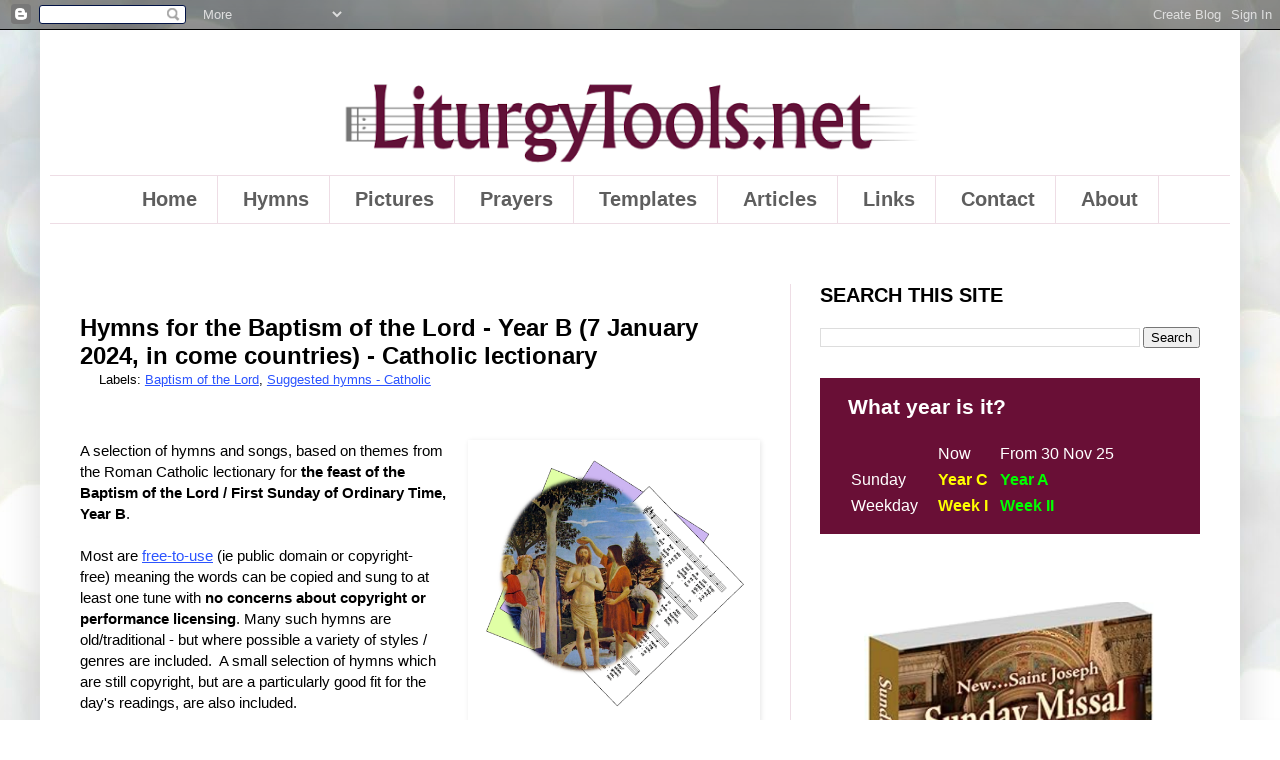

--- FILE ---
content_type: text/html; charset=UTF-8
request_url: https://www.liturgytools.net/2014/12/mass-hymns-baptism-of-lord-1st-sunday-ordinary-time-year-b-catholic-lectionary.html
body_size: 62769
content:
<!DOCTYPE html>
<html class='v2' dir='ltr' xmlns='http://www.w3.org/1999/xhtml' xmlns:b='http://www.google.com/2005/gml/b' xmlns:data='http://www.google.com/2005/gml/data' xmlns:expr='http://www.google.com/2005/gml/expr' xmlns:og='http://ogp.me/ns#'>
<head>
<link href='https://www.blogger.com/static/v1/widgets/4128112664-css_bundle_v2.css' rel='stylesheet' type='text/css'/>
<!-- STOP ANY GAPS BEING DISPLAYED WHEN NO ADSENSE AD IS AVAILABLE -->
<style> 
  ins.adsbygoogle[data-ad-status='unfilled'] { 
    display: none !important; 
  } 
</style>
<link href='https://plus.google.com/117717024400631555158' rel='publisher'/>
<!-- Begin STOP ARCHIVE PAGES FROM BEING INDEXED -->
<!-- end STOP ARCHIVE PAGES FROM BEING INDEXED -->
<!-- TRANSLATION META-TAG -->
<meta content='f9e6c9f02eb1b240-34ad9fa5b44b8c69-g26cc59a4168d7384-14' name='google-translate-customization'/>
<meta content='8DC3A40FC3DCC37DFA797C06C20C4F2A' name='msvalidate.01'/>
<meta content='en-gb' http-equiv='content-language'/>
<!-- <meta content='IE=EmulateIE7' http-equiv='X-UA-Compatible'/> -->
<meta content='IE=8, IE=9, IE=10' http-equiv='X-UA-Compatible'/>
<meta content='text/html; charset=UTF-8' http-equiv='Content-Type'/>
<meta content='blogger' name='generator'/>
<link href='https://www.liturgytools.net/favicon.ico' rel='icon' type='image/x-icon'/>
<link href='https://www.liturgytools.net/2014/12/mass-hymns-baptism-of-lord-1st-sunday-ordinary-time-year-b-catholic-lectionary.html' rel='canonical'/>
<link rel="alternate" type="application/atom+xml" title="LiturgyTools.net - Atom" href="https://www.liturgytools.net/feeds/posts/default" />
<link rel="alternate" type="application/rss+xml" title="LiturgyTools.net - RSS" href="https://www.liturgytools.net/feeds/posts/default?alt=rss" />
<link rel="service.post" type="application/atom+xml" title="LiturgyTools.net - Atom" href="https://www.blogger.com/feeds/6554455703836140926/posts/default" />

<link rel="alternate" type="application/atom+xml" title="LiturgyTools.net - Atom" href="https://www.liturgytools.net/feeds/5667629128441884238/comments/default" />
<!--Can't find substitution for tag [blog.ieCssRetrofitLinks]-->
<link href='https://blogger.googleusercontent.com/img/b/R29vZ2xl/AVvXsEiTPePoz-d6pHvhAHrGQ-dOGW29-sF9z7AHQxzDXcxdMacX1D1VSnxWakN1x8M2YCSnQMsGzgBtKAQbrCslkyDO4JcVrdrNQnTSVlD-2mDMdnAahiEJ6TNBs6SJb9qrCkxgiTJBmNe8gwDU/s512/baptism-of-the-lord-hymn-suggestions.png' rel='image_src'/>
<meta content='Hymn and song suggestions, for the feast of the Baptism of the Lord / First Sunday of Ordinary Time, Year B.' name='description'/>
<meta content='https://www.liturgytools.net/2014/12/mass-hymns-baptism-of-lord-1st-sunday-ordinary-time-year-b-catholic-lectionary.html' property='og:url'/>
<meta content='Hymns for the Baptism of the Lord - Year B (7 January 2024, in come countries) - Catholic lectionary' property='og:title'/>
<meta content='Hymn and song suggestions, for the feast of the Baptism of the Lord / First Sunday of Ordinary Time, Year B.' property='og:description'/>
<meta content='https://blogger.googleusercontent.com/img/b/R29vZ2xl/AVvXsEiTPePoz-d6pHvhAHrGQ-dOGW29-sF9z7AHQxzDXcxdMacX1D1VSnxWakN1x8M2YCSnQMsGzgBtKAQbrCslkyDO4JcVrdrNQnTSVlD-2mDMdnAahiEJ6TNBs6SJb9qrCkxgiTJBmNe8gwDU/w1200-h630-p-k-no-nu/baptism-of-the-lord-hymn-suggestions.png' property='og:image'/>
<title>LiturgyTools.net: Hymns for the Baptism of the Lord - Year B (7 January 2024, in come countries) - Catholic lectionary</title>
<style id='page-skin-1' type='text/css'><!--
/*
-----------------------------------------------
Blogger Template Style
Name:     Simple
Designer: Josh Peterson
URL:      www.noaesthetic.com
----------------------------------------------- */
/* Variable definitions
====================
<Variable name="keycolor" description="Main Color" type="color" default="#66bbdd"/>
<Group description="Page Text" selector=".content-inner">
<Variable name="body.font" description="Font" type="font"
default="normal normal 12px Arial, Tahoma, Helvetica, FreeSans, sans-serif"/>
<Variable name="body.text.color" description="Text Color" type="color" default="#222222"/>
</Group>
<Group description="Backgrounds" selector=".body-fauxcolumns-outer">
<Variable name="body.background.color" description="Outer Background" type="color" default="#66bbdd"/>
<Variable name="content.background.color" description="Main Background" type="color" default="#ffffff"/>
<Variable name="header.background.color" description="Header Background" type="color" default="transparent"/>
</Group>
<Group description="Links" selector=".main-outer">
<Variable name="link.color" description="Link Color" type="color" default="#2288bb"/>
<Variable name="link.visited.color" description="Visited Color" type="color" default="#888888"/>
<Variable name="link.hover.color" description="Hover Color" type="color" default="#33aaff"/>
</Group>
<Group description="Blog Title" selector=".header">
<Variable name="header.font" description="Font" type="font"
default="normal normal 60px Arial, Tahoma, Helvetica, FreeSans, sans-serif"/>
<Variable name="header.text.color" description="Title Color" type="color" default="#3399bb" />
<Variable name="description.text.color" description="Description Color" type="color"
default="#777777" />
</Group>
<Group description="Tabs Text" selector=".tabs-outer .PageList">
<Variable name="tabs.font" description="Font" type="font"
default="normal normal 14px Arial, Tahoma, Helvetica, FreeSans, sans-serif"/>
<Variable name="tabs.text.color" description="Text Color" type="color" default="#999999"/>
<Variable name="tabs.selected.text.color" description="Selected Color" type="color" default="#000000"/>
</Group>
<Group description="Tabs Background" selector=".tabs-outer .PageList">
<Variable name="tabs.background.color" description="Background Color" type="color" default="#f5f5f5"/>
<Variable name="tabs.selected.background.color" description="Selected Color" type="color" default="#eeeeee"/>
</Group>
<Group description="Post Title" selector=".post">
<Variable name="post.title.font" description="Font" type="font"
default="normal normal 22px Arial, Tahoma, Helvetica, FreeSans, sans-serif"/>
</Group>
<Group description="Post Footer" selector=".post-footer">
<Variable name="post.footer.text.color" description="Text Color" type="color" default="#666666"/>
<Variable name="post.footer.background.color" description="Background Color" type="color"
default="#f9f9f9"/>
<Variable name="post.footer.border.color" description="Shadow Color" type="color" default="#eeeeee"/>
</Group>
<Group description="Gadgets" selector=".sidebar .widget">
<Variable name="widget.title.font" description="Title Font" type="font"
default="normal bold 11px Arial, Tahoma, Helvetica, FreeSans, sans-serif"/>
<Variable name="widget.title.text.color" description="Title Color" type="color" default="#000000"/>
<Variable name="widget.alternate.text.color" description="Alternate Color" type="color" default="#999999"/>
</Group>
<Group description="Images" selector=".main-inner">
<Variable name="image.background.color" description="Background Color" type="color" default="#ffffff"/>
<Variable name="image.border.color" description="Border Color" type="color" default="#eeeeee"/>
<Variable name="image.text.color" description="Caption Text Color" type="color" default="#000000"/>
</Group>
<Group description="Accents" selector=".content-inner">
<Variable name="body.rule.color" description="Separator Line Color" type="color" default="#eeeeee"/>
</Group>
<Variable name="body.background" description="Body Background" type="background"
color="#6188dc" default="$(color) none repeat scroll top left"/>
<Variable name="body.background.override" description="Body Background Override" type="string" default=" "/>
<Variable name="body.background.gradient.cap" description="Body Gradient Cap" type="url"
default="url(http://www.blogblog.com/1kt/simple/gradients_light.png)"/>
<Variable name="body.background.gradient.tile" description="Body Gradient Tile" type="url"
default="url(http://www.blogblog.com/1kt/simple/body_gradient_tile_light.png)"/>
<Variable name="content.background.color.selector" description="Content Background Color Selector" type="string" default=".content-inner"/>
<Variable name="content.padding" description="Content Padding" type="length" default="10px"/>
<Variable name="content.shadow.spread" description="Content Shadow Spread" type="length" default="40px"/>
<Variable name="content.shadow.spread.webkit" description="Content Shadow Spread (WebKit)" type="length" default="5px"/>
<Variable name="content.shadow.spread.ie" description="Content Shadow Spread (IE)" type="length" default="10px"/>
<Variable name="main.border.width" description="Main Border Width" type="length" default="0"/>
<Variable name="header.background.gradient" description="Header Gradient" type="url" default="none"/>
<Variable name="header.shadow.offset.left" description="Header Shadow Offset Left" type="length" default="-1px"/>
<Variable name="header.shadow.offset.top" description="Header Shadow Offset Top" type="length" default="-1px"/>
<Variable name="header.shadow.spread" description="Header Shadow Spread" type="length" default="1px"/>
<Variable name="header.border.size" description="Header Border Size" type="length" default="1px"/>
<Variable name="description.text.size" description="Description Text Size" type="string" default="140%"/>
<Variable name="tabs.margin.top" description="Tabs Margin Top" type="length" default="0" />
<Variable name="tabs.margin.side" description="Tabs Side Margin" type="length" default="30px" />
<Variable name="tabs.background.gradient" description="Tabs Background Gradient" type="url"
default="url(http://www.blogblog.com/1kt/simple/gradients_light.png)"/>
<Variable name="tabs.border.width" description="Tabs Border Width" type="length" default="1px"/>
<Variable name="tabs.bevel.border.width" description="Tabs Bevel Border Width" type="length" default="1px"/>
<Variable name="image.border.small.size" description="Image Border Small Size" type="length" default="2px"/>
<Variable name="image.border.large.size" description="Image Border Large Size" type="length" default="5px"/>
<Variable name="page.width.selector" description="Page Width Selector" type="string" default=".region-inner"/>
<Variable name="page.width" description="Page Width" type="string" default="auto"/>
<Variable name="startSide" description="Side where text starts in blog language" type="automatic" default="left"/>
<Variable name="endSide" description="Side where text ends in blog language" type="automatic" default="right"/>
*/
/* Content
----------------------------------------------- */
body {
font: normal normal 14px Verdana, Geneva, sans-serif;
color: #000000;
}
html body .region-inner {
min-width: 0;
max-width: 100%;
width: auto;
}
a:link {
text-decoration:none;
color: #2c54ff;
}
a:visited {
text-decoration:none;
color: #2c54ff;
}
a:hover {
text-decoration:underline;
color: #2c54ff;
}
.body-fauxcolumn-outer {
background: #e9edec url(https://themes.googleusercontent.com/image?id=1SBilrALlXIPLRAelrnhYjgFyYa09ZeL8cdktIYuaRwQ3kEvcEX-Xz1NjKkrLjtsPxmc7) repeat fixed top center /* Credit: merrymoonmary (http://www.istockphoto.com/portfolio/merrymoonmary?platform=blogger) */;
}
.body-fauxcolumn-outer .fauxcolumn-inner {
background: transparent none repeat scroll top left;
_background-image: none;
}
.body-fauxcolumn-outer .cap-top {
position: absolute;
z-index: 1;
height: 400px;
width: 100%;
background: #e9edec url(https://themes.googleusercontent.com/image?id=1SBilrALlXIPLRAelrnhYjgFyYa09ZeL8cdktIYuaRwQ3kEvcEX-Xz1NjKkrLjtsPxmc7) repeat fixed top center /* Credit: merrymoonmary (http://www.istockphoto.com/portfolio/merrymoonmary?platform=blogger) */;
}
.body-fauxcolumn-outer .cap-top .cap-left {
width: 100%;
background: transparent none repeat-x scroll top left;
_background-image: none;
}
.content-outer {
-moz-box-shadow: 0 0 40px rgba(0, 0, 0, .15);
-webkit-box-shadow: 0 0 5px rgba(0, 0, 0, .15);
-goog-ms-box-shadow: 0 0 10px #333333;
box-shadow: 0 0 40px rgba(0, 0, 0, .15);
margin-bottom: 40px;
}
.content-inner {
padding: 10px;
}
.content-inner {
background-color: #ffffff;
}
/* Header
----------------------------------------------- */
.header-outer {
background: rgba(0,0,0,0) none repeat-x scroll 0 -400px;
_background-image: none;
}
.Header h1 {
font: normal normal 60px Verdana, Geneva, sans-serif;;
color: #305eb2;
text-shadow: -1px -1px 1px rgba(0, 0, 0, .2);
}
.Header h1 a {
color: #305eb2;
}
.Header .description {
font-size: 140%;
color: #717171;
}
/* Tabs
----------------------------------------------- */
.tabs-inner .section:first-child {
border-top: 1px solid #eedde5;
}
.tabs-inner .section:first-child ul {
margin-top: -1px;
border-top: 1px solid #eedde5;
}
.tabs-inner .widget ul {
background: #ffffff url(//www.blogblog.com/1kt/simple/gradients_light.png) repeat-x scroll 0 -800px;
_background-image: none;
border-bottom: 1px solid #eedde5;
margin-top: 0;
margin-left: -30px;
margin-right: -30px;
}
.tabs-inner .widget li a {
display: block;
padding: .6em 1em;
font: normal bold 20px 'Trebuchet MS', Trebuchet, sans-serif;
color: #5e5e5e;
border-left: 1px solid #ffffff;
border-right: 1px solid #eedde5;
text-decoration: none  !important;
}
.tabs-inner .widget li:first-child a {
border-left: none;
}
.tabs-inner .widget li.selected a, .tabs-inner .widget li a:hover {
color: #ffffff;
background-color: #631339;
text-decoration: none;
}
/* Columns
----------------------------------------------- */
.main-outer {
border-top: 0 solid #eedde5;
}
.fauxcolumn-left-outer .fauxcolumn-inner {
border-right: 1px solid #eedde5;
}
.fauxcolumn-right-outer .fauxcolumn-inner {
border-left: 1px solid #eedde5;
}
/* Headings
----------------------------------------------- */
h2 {
margin: 0 0 1em 0;
font: normal bold 20px Verdana, Geneva, sans-serif;
color: #000000;
text-transform: uppercase;
text-decoration: none  !important;
}
/* Widgets
----------------------------------------------- */
.widget .zippy {
color: #969696;
text-shadow: 2px 2px 1px rgba(0, 0, 0, .1);
}
/* Posts
----------------------------------------------- */
.post {
margin: 0 0 25px 0;
}
h3.post-title, .comments h4 {
font: normal bold 24px 'Trebuchet MS', Trebuchet, sans-serif;
margin: 0 0 10 0;
text-decoration: none  !important;
}
h3.post-title a,
h3.post-title a:visited
{
text-decoration:none;
}
.post-body {
font-size: 110%;
line-height: 1.4;
}
.post-body img, .post-body .tr-caption-container, .Profile img, .Image img,
.BlogList .item-thumbnail img {
padding: 2px;
background: #ffffff;
border: 1px solid transparent;
-moz-box-shadow: 1px 1px 5px rgba(0, 0, 0, .1);
-webkit-box-shadow: 1px 1px 5px rgba(0, 0, 0, .1);
box-shadow: 1px 1px 5px rgba(0, 0, 0, .1);
}
.post-body img, .post-body .tr-caption-container {
padding: 5px;
}
.post-body .tr-caption-container {
color: #000000;
}
.post-body .tr-caption-container img {
padding: 0;
background: transparent;
border: none;
-moz-box-shadow: 0 0 0 rgba(0, 0, 0, .1);
-webkit-box-shadow: 0 0 0 rgba(0, 0, 0, .1);
box-shadow: 0 0 0 rgba(0, 0, 0, .1);
}
.post-header {
margin: 0 0 0 1.5em;
line-height: 1.6;
font-size: 90%;
}
.post-footer {
margin: 20px -2px 0;
padding: 5px 10px;
color: #5e5e5e;
background-color: #f8f8f8;
border-bottom: 1px solid #ededed;
line-height: 1.6;
font-size: 90%;
}
#comments .comment-author {
padding-top: 1.5em;
border-top: 1px solid #eedde5;
background-position: 0 1.5em;
}
#comments .comment-author:first-child {
padding-top: 0;
border-top: none;
}
.avatar-image-container {
margin: .2em 0 0;
}
#comments .avatar-image-container img {
border: 1px solid transparent;
}
/* Accents
---------------------------------------------- */
.section-columns td.columns-cell {
border-left: 1px solid #eedde5;
}
h5 {
border-top: 1px solid black;
border-bottom: 1px solid black;
font-weight: bold;
font-size: 130%;
}
.jump-link
{font-size: 130%;
font-weight: bold;
text-decoration: none  !important;
}
a:link {
text-decoration:underline;
}
a:visited {
text-decoration:underline;
}
a:hover {
text-decoration:underline;
}
#header, body#layout #header
{
width:100%;display:inline-block;float:left margin-right:5px;
}
/*
#header-right, body#layout #header-right
{
width:270px;display:inline-block;float:right;margin-left:0px; margin-top:25px; margin-right: 10px; !important
}
#header-right .widget {margin:0;}
--*/
#blog-pager-newer-link {
float: right;
font-weight: bold;
}
#blog-pager-older-link {
float: left;
font-weight: bold;
}/* Space Between Header And First Post Reduced */
.post {
margin-top:0px;
}
h2.date-header{
margin-top:0px;
}
.mainnbt {
margin-top:0px;
padding-top:0px;
}
.widget #blog2
{margin-top: 0;
}
#PopularPosts1 li img {
min-width:130px;
max-width:130px;
min-height:130px;
max-height:130px;
border: 0px dotted gray;
text-align: center;
}
#PopularPosts1 ul  {
list-style: none;
text-align: left;
margin-bottom: 3em;
}
#PopularPosts1 {
margin-left: 0px;
}.PageList {text-align:center !important;}
.PageList li {display:inline-block !important; float:none !important;}
#header-inner img {margin: 0 auto !important;}
#header-inner {text-align:center !important;} /*include this line if you are using Template Designer*/
.post img {max-width:98% !important}
.PopularPosts .item-thumbnail a {
clip: auto;
display: block;
overflow: hidden;
width: 200px;
.video-container
{ position:relative;
width: 80%;
padding-bottom:60%;
padding-top:30px;
height:0; overflow:hidden;
display: inline-block;
margin-bottom: 10px;
margin-right: 20px;
}
.video-container iframe,
.video-container object,
.video-container embed
{ position:absolute; top:2; left:0; width:100%; height:100%; }
.download-container
<div style="display: inline-block; margin-bottom: 10px; margin-left: auto; margin-right: auto; text-align: center; width: 45%;">}
.lyrics-container
{
display: inline-block;
margin-bottom: 20px;
margin-right: 8em;
text-align: left;
width: 300px;"
}
.section-break
{
clear: both;
margin-bottom: 2.5em;
}
.feed-title
{
display: none;
}
.feed-title
{
display: none;
}
.feed-item-title
{
list-style-type: none;
margin-left: 5px;
display: list-item;
list-style-position: inside;
padding-bottom: 1em;
font-weight: strong;
list-style-type: disc;
text-indent: -1.2em;
padding-left: 1.2em;
}
.rssdog {
font: normal normal 16px 'Trebuchet MS',Trebuchet,sans-serif;
text-decoration:none;
}
--></style>
<style id='template-skin-1' type='text/css'><!--
body {
min-width: 1200px;
}
.content-outer, .region-inner {
min-width: 1200px;
max-width: 1200px;
_width: 1200px;
}
.main-inner .columns {
padding-left: 0px;
padding-right: 440px;
}
.main-inner .fauxcolumn-center-outer {
left: 0px;
right: 440px;
/* IE6 does not respect left and right together */
_width: expression(this.parentNode.offsetWidth -
parseInt("0px") -
parseInt("440px") + 'px');
}
.main-inner .fauxcolumn-left-outer {
width: 0px;
}
.main-inner .fauxcolumn-right-outer {
width: 440px;
}
.main-inner .column-left-outer {
width: 0px;
right: 0px;
margin-right: -0px;
}
.main-inner .column-right-outer {
width: 440px;
margin-right: -440px;
}
#layout {
min-width: 0;
}
#layout .content-outer {
min-width: 0;
width: 800px;
}
#layout .region-inner {
min-width: 0;
width: auto;
}
/*Blogger Threaded Comments Styles From http://www.spiceupyourblog.com*/
#comments{overflow:hidden}
#comments h4{display:inline;padding:10px;line-height:40px}
#comments h4,.comments .comment-header,.comments .comment-thread.inline-thread .comment{position:relative}
#comments h4,.comments .continue a{background:#3f0a4c}
#comments h4,.comments .user a,.comments .continue a{font-size:16px}
#comments h4,.comments .continue a{font-weight:normal;color:#fff}
#comments h4:after{content:"";position:absolute;bottom:-10px;left:10px;border-top:10px solid #3f0a4c;border-right:20px solid transparent;width:0;height:0;line-height:0}
#comments .avatar-image-container img{border:0}
.comment-thread{color:#111}
.comment-thread a{color:#777}
.comment-thread ol{margin:0 0 20px}
.comment-thread .comment-content a,.comments .user a,.comments .comment-thread.inline-thread .user a{color:#1e05d8}
.comments .avatar-image-container,.comments .avatar-image-container img{width:48px;max-width:48px;height:48px;max-height:48px}
.comments .comment-block,.comments .comments-content .comment-replies,.comments .comment-replybox-single{margin-left:60px}
.comments .comment-block,.comments .comment-thread.inline-thread .comment{border:1px solid #ddd;background:#f9f9f9;padding:10px}
.comments .comments-content .comment{margin:15px 0 0;padding:0;width:100%;line-height:1em}
.comments .comments-content .icon.blog-author{position:absolute;top:-12px;right:-12px;margin:0;background-image: url(https://blogger.googleusercontent.com/img/b/R29vZ2xl/AVvXsEhbfpq-hp_5TJlDuHnZ3zB2aC_wYG-S7jCdW8D3vqu2a0o0SlcnvjYWyboPxA2Y2DgAHxE3Vg4wJHG0wF_w2yK39zABAXubSmkGoFgxOykr-jwyBVII54HW9_tyHyAMm-DTsL1uvyrKOc4/s320/picresized_1338990142_comment-author-blue.gif);width:36px;height:36px}
.comments .comments-content .inline-thread{padding:0 0 0 20px}
.comments .comments-content .comment-replies{margin-top:0}
.comments .comment-content{padding:5px 0;line-height:1.4em}
.comments .comment-thread.inline-thread{border-left:1px solid #ddd;background:transparent}
.comments .comment-thread.inline-thread .comment{width:auto}
.comments .comment-thread.inline-thread .comment:after{content:"";position:absolute;top:10px;left:-20px;border-top:1px solid #ddd;width:10px;height:0px}
.comments .comment-thread.inline-thread .comment .comment-block{border:0;background:transparent;padding:0}
.comments .comment-thread.inline-thread .comment-block{margin-left:48px}
.comments .comment-thread.inline-thread .user a{font-size:13px}
.comments .comment-thread.inline-thread .avatar-image-container,.comments .comment-thread.inline-thread .avatar-image-container img{width:36px;max-width:36px;height:36px;max-height:36px}
.comments .continue{border-top:0;width:100%}
.comments .continue a{padding:10px 0;text-align:center}
.comment .continue{display:none}
#comment-editor{width:103%!important}
.comment-form{width:100%;max-width:100%}
/*Blogger Threaded Comments Styles From http://www.spiceupyourblog.com*/
--></style>
<!-- Begin Open Graph metadata -->
<meta content='en_GB' property='og:locale'/>
<meta content='https://www.liturgytools.net/2014/12/mass-hymns-baptism-of-lord-1st-sunday-ordinary-time-year-b-catholic-lectionary.html' property='og:url'/>
<meta content='Hymns for the Baptism of the Lord - Year B (7 January 2024, in come countries) - Catholic lectionary' property='og:title'/>
<meta content='article' property='og:type'/>
<meta content='LiturgyTools.net' property='og:site_name'/>
<meta content='https://blogger.googleusercontent.com/img/b/R29vZ2xl/AVvXsEiTPePoz-d6pHvhAHrGQ-dOGW29-sF9z7AHQxzDXcxdMacX1D1VSnxWakN1x8M2YCSnQMsGzgBtKAQbrCslkyDO4JcVrdrNQnTSVlD-2mDMdnAahiEJ6TNBs6SJb9qrCkxgiTJBmNe8gwDU/s72-c/baptism-of-the-lord-hymn-suggestions.png' property='og:image'/>
<meta content='Hymn and song suggestions, for the feast of the Baptism of the Lord / First Sunday of Ordinary Time, Year B.' property='og:description'/>
<!-- End Open Graph metadata -->
<!-- START THUMBNAIL RESIZE CODE -->
<script language='javascript' src='https://ajax.googleapis.com/ajax/libs/jquery/1.6.4/jquery.min.js' type='text/javascript'></script>
<script type='text/javascript'>//<![CDATA[
/**
this script was written by Confluent Forms LLC http://www.confluentforms.com
for the BlogXpertise website http://www.blogxpertise.com
any updates to this script will be posted to BlogXpertise
please leave this message and give credit where credit is due!
**/
$(document).ready(function() {
  // change the dimension variable below to be the pixel size you want
  var dimension = 130;
  // this identifies the PopularPosts1 div element, finds each image in it, and resizes it
  $('#PopularPosts1').find('img').each(function(n, image){
    var image = $(image);
    image.attr({src : image.attr('src').replace(/s\B\d{2,4}/,'s' + dimension)});
    image.attr('width',dimension);
    image.attr('height',dimension);
  });
});
//]]></script>
<!-- END THUMBNAIL RESIZE CODE -->
<link href='https://www.blogger.com/dyn-css/authorization.css?targetBlogID=6554455703836140926&amp;zx=f7d0f56a-5e82-45d4-b6cd-8620f965dca7' media='none' onload='if(media!=&#39;all&#39;)media=&#39;all&#39;' rel='stylesheet'/><noscript><link href='https://www.blogger.com/dyn-css/authorization.css?targetBlogID=6554455703836140926&amp;zx=f7d0f56a-5e82-45d4-b6cd-8620f965dca7' rel='stylesheet'/></noscript>
<meta name='google-adsense-platform-account' content='ca-host-pub-1556223355139109'/>
<meta name='google-adsense-platform-domain' content='blogspot.com'/>

<!-- data-ad-client=ca-pub-4862549906412680 -->

</head>
<body class='loading'>
<!-- Go to www.addthis.com/dashboard to customize your tools -->
<script async='async' src='//s7.addthis.com/js/300/addthis_widget.js#pubid=ra-55d7cac42b91dae5' type='text/javascript'></script>
<div class='navbar section' id='navbar'><div class='widget Navbar' data-version='1' id='Navbar1'><script type="text/javascript">
    function setAttributeOnload(object, attribute, val) {
      if(window.addEventListener) {
        window.addEventListener('load',
          function(){ object[attribute] = val; }, false);
      } else {
        window.attachEvent('onload', function(){ object[attribute] = val; });
      }
    }
  </script>
<div id="navbar-iframe-container"></div>
<script type="text/javascript" src="https://apis.google.com/js/platform.js"></script>
<script type="text/javascript">
      gapi.load("gapi.iframes:gapi.iframes.style.bubble", function() {
        if (gapi.iframes && gapi.iframes.getContext) {
          gapi.iframes.getContext().openChild({
              url: 'https://www.blogger.com/navbar/6554455703836140926?po\x3d5667629128441884238\x26origin\x3dhttps://www.liturgytools.net',
              where: document.getElementById("navbar-iframe-container"),
              id: "navbar-iframe"
          });
        }
      });
    </script><script type="text/javascript">
(function() {
var script = document.createElement('script');
script.type = 'text/javascript';
script.src = '//pagead2.googlesyndication.com/pagead/js/google_top_exp.js';
var head = document.getElementsByTagName('head')[0];
if (head) {
head.appendChild(script);
}})();
</script>
</div></div>
<script type='text/javascript'>
window.google_analytics_uacct = "UA-10075977-11";
</script>
<script type='text/javascript'>
var gaJsHost = (("https:" == document.location.protocol) ? "https://ssl." : "http://www.");
document.write(unescape("%3Cscript src='" + gaJsHost + "google-analytics.com/ga.js' type='text/javascript'%3E%3C/script%3E"));
</script>
<script type='text/javascript'>
try {
var pageTracker = _gat._getTracker("UA-10075977-11");
pageTracker._trackPageview();
} catch(err) {}</script>
<div class='body-fauxcolumns'>
<div class='fauxcolumn-outer body-fauxcolumn-outer'>
<div class='cap-top'>
<div class='cap-left'></div>
<div class='cap-right'></div>
</div>
<div class='fauxborder-left'>
<div class='fauxborder-right'></div>
<div class='fauxcolumn-inner'>
</div>
</div>
<div class='cap-bottom'>
<div class='cap-left'></div>
<div class='cap-right'></div>
</div>
</div>
</div>
<div class='content-outer'>
<div class='content-cap-top cap-top'>
<div class='cap-left'></div>
<div class='cap-right'></div>
</div>
<div class='fauxborder-left content-fauxborder-left'>
<div class='fauxborder-right content-fauxborder-right'></div>
<div class='content-inner'>
<header>
<div class='header-outer'>
<div class='header-cap-top cap-top'>
<div class='cap-left'></div>
<div class='cap-right'></div>
</div>
<div class='fauxborder-left header-fauxborder-left'>
<div class='fauxborder-right header-fauxborder-right'></div>
<div class='region-inner header-inner'>
<div class='header section' id='header'><div class='widget HTML' data-version='1' id='HTML3'>
<div class='widget-content'>
<script type='text/javascript' src='https://platform-api.sharethis.com/js/sharethis.js#property=602c4483f8ce400012e816f2&product=sop' async='async'></script>
</div>
<div class='clear'></div>
</div><div class='widget Header' data-version='1' id='Header1'>
<div id='header-inner'>
<a href='https://www.liturgytools.net/' style='display: block'>
<img alt='LiturgyTools.net' height='102px; ' id='Header1_headerimg' src='https://blogger.googleusercontent.com/img/b/R29vZ2xl/AVvXsEgQxckpbnfTEKO1C2qOeCL6WRczvv1byZ7ZmeeYvMkPHVVZGIsuTGGDhk_Bn6bvTwRPbSlh6cZD_269w4QI6ORv0O-S_ucRMYh35Agj36OjovwA8HrwhPnZveKbiFMq7_l3A_Z0Ck21peT9/s640/Logo_v1.1d.png' style='display: block' width='604px; '/>
</a>
</div>
</div></div>
<div class='no-items section' id='header-right'></div>
<div style='clear: both;'></div>
</div>
</div>
<div class='header-cap-bottom cap-bottom'>
<div class='cap-left'></div>
<div class='cap-right'></div>
</div>
</div>
</header>
<div class='tabs-outer'>
<div class='tabs-cap-top cap-top'>
<div class='cap-left'></div>
<div class='cap-right'></div>
</div>
<div class='fauxborder-left tabs-fauxborder-left'>
<div class='fauxborder-right tabs-fauxborder-right'></div>
<div class='region-inner tabs-inner'>
<div class='tabs section' id='crosscol'><div class='widget PageList' data-version='1' id='PageList1'>
<h2>Pages</h2>
<div class='widget-content'>
<ul>
<li>
<a href='https://www.liturgytools.net/'>Home</a>
</li>
<li>
<a href='http://www.liturgytools.net/p/free-use-hymn-listings.html'>Hymns</a>
</li>
<li>
<a href='http://www.liturgytools.net/p/artworks-for-roman-catholic-lectionary.html'>Pictures</a>
</li>
<li>
<a href='http://www.liturgytools.net/2010/04/prayers-used-in-liturgy.html'>Prayers</a>
</li>
<li>
<a href='http://www.liturgytools.net/p/templates-available-on-liturgytoolsnet.html'>Templates</a>
</li>
<li>
<a href='http://www.liturgytools.net/search/label/Articles'>Articles</a>
</li>
<li>
<a href='http://www.liturgytools.net/search/label/Links'>Links</a>
</li>
<li>
<a href='http://www.liturgytools.net/2010/04/contact-liturgytoolsnet.html'>Contact</a>
</li>
<li>
<a href='http://www.liturgytools.net/p/about.html'>About</a>
</li>
</ul>
<div class='clear'></div>
</div>
</div><div class='widget HTML' data-version='1' id='HTML7'>
<div class='widget-content'>
<div style="margin-top:1em;"></div>
</div>
<div class='clear'></div>
</div></div>
<div class='tabs no-items section' id='crosscol-overflow'></div>
</div>
</div>
<div class='tabs-cap-bottom cap-bottom'>
<div class='cap-left'></div>
<div class='cap-right'></div>
</div>
</div>
<div class='main-outer'>
<div class='main-cap-top cap-top'>
<div class='cap-left'></div>
<div class='cap-right'></div>
</div>
<div class='fauxborder-left main-fauxborder-left'>
<div class='fauxborder-right main-fauxborder-right'></div>
<div class='region-inner main-inner'>
<div class='columns fauxcolumns'>
<div class='fauxcolumn-outer fauxcolumn-center-outer'>
<div class='cap-top'>
<div class='cap-left'></div>
<div class='cap-right'></div>
</div>
<div class='fauxborder-left'>
<div class='fauxborder-right'></div>
<div class='fauxcolumn-inner'>
</div>
</div>
<div class='cap-bottom'>
<div class='cap-left'></div>
<div class='cap-right'></div>
</div>
</div>
<div class='fauxcolumn-outer fauxcolumn-left-outer'>
<div class='cap-top'>
<div class='cap-left'></div>
<div class='cap-right'></div>
</div>
<div class='fauxborder-left'>
<div class='fauxborder-right'></div>
<div class='fauxcolumn-inner'>
</div>
</div>
<div class='cap-bottom'>
<div class='cap-left'></div>
<div class='cap-right'></div>
</div>
</div>
<div class='fauxcolumn-outer fauxcolumn-right-outer'>
<div class='cap-top'>
<div class='cap-left'></div>
<div class='cap-right'></div>
</div>
<div class='fauxborder-left'>
<div class='fauxborder-right'></div>
<div class='fauxcolumn-inner'>
</div>
</div>
<div class='cap-bottom'>
<div class='cap-left'></div>
<div class='cap-right'></div>
</div>
</div>
<!-- corrects IE6 width calculation -->
<div class='columns-inner'>
<div class='column-center-outer'>
<div class='column-center-inner'>
<div class='main section' id='main'><div class='widget HTML' data-version='1' id='HTML11'>
<div class='widget-content'>
<div style="margin-top:1em;"></div>
</div>
<div class='clear'></div>
</div><div class='widget HTML' data-version='1' id='HTML16'>
<div class='widget-content'>
<script async src="https://pagead2.googlesyndication.com/pagead/js/adsbygoogle.js"></script>
<!-- LT top of post responsive -->
<ins class="adsbygoogle"
     style="display:block"
     data-ad-client="ca-pub-4862549906412680"
     data-ad-slot="5631684212"
     data-ad-format="auto"
     data-full-width-responsive="true"></ins>
<script>
     (adsbygoogle = window.adsbygoogle || []).push({});
</script>
</div>
<div class='clear'></div>
</div><div class='widget HTML' data-version='1' id='HTML13'>
<style type='text/css'>
#HTML13 {display:none !important;}/*remove blank space that the gadget leaves*/
</style>
</div><div class='widget Blog' data-version='1' id='Blog2'>
<div class='blog-posts hfeed'>
<!--Can't find substitution for tag [defaultAdStart]-->

          <div class="date-outer">
        

          <div class="date-posts">
        
<div class='post-outer'>
<div class='post hentry' itemprop='blogPost' itemscope='itemscope' itemtype='http://schema.org/BlogPosting'>
<meta content='https://blogger.googleusercontent.com/img/b/R29vZ2xl/AVvXsEiTPePoz-d6pHvhAHrGQ-dOGW29-sF9z7AHQxzDXcxdMacX1D1VSnxWakN1x8M2YCSnQMsGzgBtKAQbrCslkyDO4JcVrdrNQnTSVlD-2mDMdnAahiEJ6TNBs6SJb9qrCkxgiTJBmNe8gwDU/s512/baptism-of-the-lord-hymn-suggestions.png' itemprop='image_url'/>
<meta content='6554455703836140926' itemprop='blogId'/>
<meta content='5667629128441884238' itemprop='postId'/>
<a name='5667629128441884238'></a>
<h3 class='post-title entry-title' itemprop='name'>
Hymns for the Baptism of the Lord - Year B (7 January 2024, in come countries) - Catholic lectionary
</h3>
<div class='post-header'>
<div class='post-header-line-1'>
<span class='post-icons'>
<span class='item-control blog-admin pid-919613768'>
<a href='https://www.blogger.com/post-edit.g?blogID=6554455703836140926&postID=5667629128441884238&from=pencil' title='Edit Post'>
<img alt='' class='icon-action' height='18' src='https://resources.blogblog.com/img/icon18_edit_allbkg.gif' width='18'/>
</a>
</span>
</span>
<span class='post-labels'>
Labels:
<a href='https://www.liturgytools.net/search/label/Baptism%20of%20the%20Lord' rel='tag'>Baptism of the Lord</a>,
<a href='https://www.liturgytools.net/search/label/Suggested%20hymns%20-%20Catholic' rel='tag'>Suggested hymns - Catholic</a>
</span>
</div>
<div class='post-header-line-2'>
</div>
<div style='padding-top: 2em; padding-bottom:2em;'>
<div class='sharethis-inline-share-buttons'></div>
</div>
</div>
<div class='post-body entry-content' id='post-body-5667629128441884238' itemprop='articleBody'>
<div class="separator" style="clear: both; text-align: center;">
<a href="https://blogger.googleusercontent.com/img/b/R29vZ2xl/AVvXsEiTPePoz-d6pHvhAHrGQ-dOGW29-sF9z7AHQxzDXcxdMacX1D1VSnxWakN1x8M2YCSnQMsGzgBtKAQbrCslkyDO4JcVrdrNQnTSVlD-2mDMdnAahiEJ6TNBs6SJb9qrCkxgiTJBmNe8gwDU/s512/baptism-of-the-lord-hymn-suggestions.png" style="clear: right; float: right; margin-bottom: 1em; margin-left: 1em;"><img border="0" src="https://blogger.googleusercontent.com/img/b/R29vZ2xl/AVvXsEiTPePoz-d6pHvhAHrGQ-dOGW29-sF9z7AHQxzDXcxdMacX1D1VSnxWakN1x8M2YCSnQMsGzgBtKAQbrCslkyDO4JcVrdrNQnTSVlD-2mDMdnAahiEJ6TNBs6SJb9qrCkxgiTJBmNe8gwDU/s512/baptism-of-the-lord-hymn-suggestions.png" width="280" /></a></div>
A selection of&nbsp;hymns and songs, based on themes from the Roman Catholic lectionary for <b>the feast of the Baptism of the Lord / First Sunday of Ordinary Time, Year B</b>.<br />
<br />
Most are&nbsp;<a href="http://www.liturgytools.net/2012/06/free-to-use-and-public-domain-hymn.html">free-to-use</a>&nbsp;(ie public domain or copyright-free)&nbsp;meaning the words can be copied and sung to at least one tune with <b>no concerns about copyright or performance licensing</b>.  Many such hymns are old/traditional - but where possible a variety of styles / genres are included.&nbsp;&nbsp;A small selection of hymns which are still copyright, but are a particularly good fit for the day's readings, are also included.<div><br /></div><div>Suggestions about other hymns that could be included are welcome: leave a message in the Comments box near the bottom of the page.&nbsp;<br />
<br /><br />
<h2>
Seasonal note</h2>
This is the first Sunday of Ordinary Time. &nbsp;The feast is a marked change from the baby Jesus of the the Christmas season, to the adult Jesus who is close to starting his public ministry. &nbsp; In southern hemisphere countries, mid-January is still holiday time, so there is a temptation to use Christmas material "one more time", but this isn't supported by the day's readings.<br /><br />
<br />
<div class="separator" style="clear: both; text-align: center;">
<a href="http://www.liturgytools.net/2013/12/hymns-for-baptism-of-the-lord-1st-ordinary-time-year-a-catholic.html"><img border="0" src="https://blogger.googleusercontent.com/img/b/R29vZ2xl/AVvXsEi-P-cv7fI1vPnNH76Z-0k7TzEr4aD4Icq1l5ruNOZ2j0bEnwCLWn5qpDbFlxM5e7gi-flATK1xUkxg6iWJkJ_oSKzN0mXNJroTPPwu9A_xJXW1c5jq-86yq_sEISeaM-6qYqD3bKoaY1Io/s176/last-year-previous-equivalent-week-liturgical%2520cycle-85.png" /><br />
Baptism of the Lord, Year A</a></div>
<div style="display: inline-block; float: left; margin-right: 1em; text-align: center;">
<a href="http://www.liturgytools.net/2012/12/hymns-2nd-sunday-after-christmas-catholic-lectionary.html"><img border="0" src="https://blogger.googleusercontent.com/img/b/R29vZ2xl/AVvXsEiU4JN4WwhMU8AzZ1-H18wMFTc9kw4qd0JghCoJOteAckaRMFvuRJpIqkdDo-gt77DsZ4Mz16ceELhXFsPENr6KUA7_UecgYYxufMi2CVMQBbUGdQO4cBIY1kPAwPU5NZwH4tePHgjsYYrd/s225/left-arrow-last-week.png" width="80%" /><br />
2nd Sunday after Christmas</a></div>
<div style="display: inline-block; float: right; margin-left: 1em; text-align: center;">
<a href="http://www.liturgytools.net/2015/01/mass-hymns-2nd-sunday-ordinary-time-year-b.html"><img border="0" src="https://blogger.googleusercontent.com/img/b/R29vZ2xl/AVvXsEgh7nrG8S9ns1Qn-udLmYudwVX5zic9o_iPXsty9STROb8OLfgVwnKzBVidyz11AVOGLWb9ssYlI6Z72qviZPgnnSiFFHJiWquVpQrdwqxIDLTcxv7swmwmFTZhNDONtiEGZxQb7jh73G-U/s225/right-arrow-next-week.png" width="80%" /><br />
2nd Sunday of OT, Year B</a></div>
<div style="clear: both;">
</div>
<div style="text-align: center;">
<a href="http://www.liturgytools.net/2012/12/hymns-baptism-of-jesus-1st-ordinary-time-sunday.html"><img border="0" src="https://blogger.googleusercontent.com/img/b/R29vZ2xl/AVvXsEgkHqyGSQ6qYSde2ZYDy-5OzJJF-UP5nsn4LGNfScmf_cl-nEJZNt84ThEQlP_JlerWJC1cWxm1jsdMPzMitfJPcEckhyVyVoORv7iE6X1FigXKl5aWvAZG51d3x6hsDnHNQNfrL7nXK2l2/s178/next-year-subsequent-equivalent-week-liturgical%2520cycle-86.png" /><br />
Baptism of the Lord, Year C</a></div>
<br />
<br />
<a name="more"></a><br />
<h2>
Readings</h2>
<b>First: Isaiah 55:1-11&nbsp;</b>- Come to the water, you who are thirsty - with you I will make an everlasting covenant - Let the wicked abandon their ways - the word that goes from my mouth does not return to me empty.<br />
<br />
<b>Psalm: Isaiah 12&nbsp;</b>- With joy you will draw water from the wells of salvation / Truly God is my salvation / Give thanks to the Lord / Sin a psalm to the Lord.<br />
<br />
<b>Second: I St John 5:1-9 -</b>&nbsp;Whoever believes that Jesus is the Christ has been begotten by God ... Jesus came by water and blood .. with the Spirit as another witness.<br />
<b><br />
</b> <b>Gospel: Mark 1:7-11&nbsp;</b>- John teaches that someone more powerful than him is coming. &nbsp; Jesus is baptised, and when he comes out of the water the heavens open, the Spirt descends like a dove, and a voice says "You are my Son, the Beloved, my favour rests on you".<br />
<br />
<br />
<h2>
Themes</h2>
Jesus is publicly revealed as Son God. &nbsp;Baptism, prophecy and the Holy Spirit. &nbsp;Water.<br />
<br />
<br />
<h2>
<b>Free-use artwork</b></h2>
<div class="separator" style="clear: both; text-align: center;">
<a href="http://www.liturgytools.net/2017/12/pictures-baptism-of-lord--year-a-john-baptizing-jesus-in-the-river-god-declared-himself-well-pleased..html" style="clear: left; float: left; margin-bottom: 1em; margin-right: 1em;"><img border="0" src="https://blogger.googleusercontent.com/img/b/R29vZ2xl/AVvXsEgjtfJqGjXBMnXSVx8Z2olOGsNaaZnp38jmoPac45vWtkeFvz1M8Juy_u7WUOjxov0YN_OJTYdJTMi1hlFHYAB0Vz3ZfQEik_l5fDO86Trn3rWZtA30frybrvJ99VCMasEw74dqipOl29DP/s200/picture-photograph-artwork-suggestions-ideas-church-illustration-options.png" width="60" /></a></div>
See <a href="http://www.liturgytools.net/2017/12/pictures-baptism-of-lord--year-a-john-baptizing-jesus-in-the-river-god-declared-himself-well-pleased..html" target="_blank">lectionary art for this Sunday</a> for suggested pictures and art-works based on today's readings.<br />
<div class="separator" style="clear: both;">
</div>
<br />
<br />
<h2>Free-use hymns</h2>
<a href="http://www.godsongs.net/2013/04/jerusalem-and-did-those-feet-in-ancient.html" target="_blank">And did Those Feet in Ancient Times</a><br />
<br />
<a href="http://www.godsongs.net/2011/08/christ-is-made-sure-foundation.html" target="_blank">Christ is Made the Sure Foundation</a><br />
<br />
<a href="http://www.godsongs.net/2015/01/glory-be-to-jesus-who-in-bitter-pains.html" target="_blank">Glory Be to Jesus</a><br />
<br />
<a href="http://www.godsongs.net/2013/12/hail-to-the-lords-anointed.html" target="_blank">Hail to the Lord's Anointed</a><br />
<br /><a href="https://www.godsongs.net/2017/08/i-bind-unto-myself-today-the-strong-name-of-the-trinity-lorica-in-english.html" target="_blank">I Bind Unto Myself Today</a><br />
<br />
I Come the Great Redeemer Cries<br />
<br />
<a href="http://www.godsongs.net/2011/12/i-heard-voice-of-jesus-say.html" target="_blank">I Heard the Voice of Jesus Say</a><br />
<br />
<a href="http://www.godsongs.net/2017/10/on-jordans-bank-baptists-cry.html" target="_blank">On Jordan's Bank</a><br />
<br />
<a href="http://www.godsongs.net/2012/03/shall-we-gather-at-river.html" target="_blank">Shall we Gather at the River</a><br />
<br />
<a href="http://www.godsongs.net/2012/08/songs-of-thankfulness-and-praise.html" target="_blank">Songs of Thankfulness and Praise</a><br />
<br />
The Race that Long in Darkness Pined<br />
<br />
<br />
<br />
<h2>Hymns that are or may be still copyright</h2><a href="https://www.godsongs.net/2020/11/baptized-baptised-in-water-filled-with-the-spirit.html" target="_blank">Baptised in Water</a> -&nbsp;Saward<br />
<br />
<a href="http://www.godsongs.net/2015/10/come-to-the-water-you-who-are-thirsty.html" target="_blank">Come to the Water</a> - Andersen<br />
<br />
Come to the Water (O let all who thirst) - Foley<div><br /></div><div><a href="https://www.godsongs.net/2023/07/come-to-waters-as-earth-that-is-dry-and-parched-in-the-sun.html" target="_blank">Come to the Waters (As earth that is dry)</a>&nbsp;- Conroy<br />
<br />
<a href="http://www.godsongs.net/2017/12/seek-the-lord-while-he-may-be-found-oconnor.html" target="_blank">Seek the Lord Where He may be Found</a> - O'Connor<br />
<br />
To Jordan Jesus Humbly Came - Hommerding<br />
<br /><a href="https://www.godsongs.net/2024/01/when-jesus-came-to-jordan.html" target="_blank">When Jesus Came to Jordan</a><br />
<br /><a href="https://www.godsongs.net/2022/12/when-jesus-comes-to-be-baptized.html" target="_blank">When Jesus Comes to be Baptised</a> - Stanbrook Abbey, 1974<br />
<br />
When John Baptised by Jordan's River - Dudley Smith<br />
<br /><div><br /></div><div><br />


<h2>
See also ...</h2>
<ul>
<li><a href="https://www.liturgytools.net/2025/01/hymns-about-the-baptism-of-jesus-by-john-the-baptist.html">Hymns about the baptism of Jesus</a></li><div><br /></div><li><a href="http://www.liturgytools.net/p/roman-catholic-lectionary-based-hymn.html" style="text-align: center;">Catholic lectionary based hymn suggestions for Sundays and feasts</a></li>
<li><a href="http://www.liturgytools.net/2011/03/finding-music-suggestions-for-church.html">Sources of music for church services</a></li>
<li><a href="http://www.liturgytools.net/2010/04/roman-catholic-mass-planning-templates.html">Catholic Mass planning template</a></li>
<li><a href="http://www.liturgytools.net/2011/07/church-service-music-selection.html">Music selection worksheet</a></li>
</ul>
</div></div></div>
<div style='clear: both;'></div>
</div>
<div style='margin-top: 4em; clear: both;'></div>
<h2>Share this Post</h2>
<div style='margin-top:2em; margin-bottom:2em;'>
<div class='addthis_sharing_toolbox'></div>
</div>
<div style='margin-top: 0em; clear: both;'></div>
<b>URL:</b>
<textarea id='url' onclick='this.focus();this.select()' readonly='readonly' rows='2' style='background:#eee; height: 2.6em; width: 98%;' title='Click to highlight'>https://www.liturgytools.net/2014/12/mass-hymns-baptism-of-lord-1st-sunday-ordinary-time-year-b-catholic-lectionary.html</textarea>
<br/><br/>
<b>HTML link code:</b>
<textarea id='HTML-code' onclick='this.focus();this.select()' readonly='readonly' rows='2' style='background:#eee; height: 2.6em; width: 98%;' title='Click to highlight'><a href="https://www.liturgytools.net/2014/12/mass-hymns-baptism-of-lord-1st-sunday-ordinary-time-year-b-catholic-lectionary.html">Hymns for the Baptism of the Lord - Year B (7 January 2024, in come countries) - Catholic lectionary</a></textarea>
<br/><br/>
<b>BB (forum) link code:</b>
<textarea id='BB-code' onclick='this.focus();this.select()' readonly='readonly' rows='2' style='background:#eee; height: 2.6em; width: 98%;' title='Click to highlight'>[url=https://www.liturgytools.net/2014/12/mass-hymns-baptism-of-lord-1st-sunday-ordinary-time-year-b-catholic-lectionary.html]Hymns for the Baptism of the Lord - Year B (7 January 2024, in come countries) - Catholic lectionary[/url]</textarea>
<div style='margin-bottom: 2em; clear: both;'></div>
<div class='post-footer'>
<div class='post-footer-line post-footer-line-1'><span class='post-comment-link'>
</span>
</div>
<div class='post-footer-line post-footer-line-2'></div>
<div class='post-footer-line post-footer-line-3'></div>
</div>
</div>
<h2 style='margin-top:3em;'>Subscribe to LiturgyTools.net</h2>
<div class='addthis_horizontal_follow_toolbox'></div>
<div style='clear: both; margin-top: 6em;'><br/></div>
<div class='comments' id='comments'>
<a name='comments'></a>
<h4>No comments:</h4>
<div id='Blog2_comments-block-wrapper'>
<dl class='avatar-comment-indent' id='comments-block'>
</dl>
</div>
<p class='comment-footer'>
<div class='comment-form'>
<a name='comment-form'></a>
<h4 id='comment-post-message'>Post a Comment</h4>
<p>Thanks for commenting.   All comments on this website are moderated, so there will be a delay until yours is shown.    Deo gratias. </p>
<a href='https://www.blogger.com/comment/frame/6554455703836140926?po=5667629128441884238&hl=en&saa=85391&origin=https://www.liturgytools.net' id='comment-editor-src'></a>
<iframe allowtransparency='true' class='blogger-iframe-colorize blogger-comment-from-post' frameborder='0' height='410px' id='comment-editor' name='comment-editor' src='' width='100%'></iframe>
<script src='https://www.blogger.com/static/v1/jsbin/1345082660-comment_from_post_iframe.js' type='text/javascript'></script>
<script type='text/javascript'>
      BLOG_CMT_createIframe('https://www.blogger.com/rpc_relay.html');
    </script>
</div>
</p>
</div>
</div>

        </div></div>
      
<!--Can't find substitution for tag [adEnd]-->
</div>
<div class='blog-pager' id='blog-pager'>
<span id='blog-pager-newer-link'>
<a class='blog-pager-newer-link' href='https://www.liturgytools.net/2024/01/hymns-baptism-of-the-lord-1st-epiphany-year-b.html' id='Blog2_blog-pager-newer-link' title='Newer Post'>Newer Post</a>
</span>
<span id='blog-pager-older-link'>
<a class='blog-pager-older-link' href='https://www.liturgytools.net/2017/12/pictures-baptism-of-lord--year-a-john-baptizing-jesus-in-the-river-god-declared-himself-well-pleased..html' id='Blog2_blog-pager-older-link' title='Older Post'>Older Post</a>
</span>
<a class='home-link' href='https://www.liturgytools.net/'>Home</a>
</div>
<div class='clear'></div>
</div><div class='widget Label' data-version='1' id='Label2'>
</div><div class='widget HTML' data-version='1' id='HTML18'>
<div class='widget-content'>
<!--  ST JOSEPH MISSAL - AMERICAN  

<script type="text/javascript">
amzn_assoc_tracking_id = "liturgytools-20";
amzn_assoc_ad_mode = "manual";
amzn_assoc_ad_type = "smart";
amzn_assoc_marketplace = "amazon";
amzn_assoc_region = "US";
amzn_assoc_design = "enhanced_links";
amzn_assoc_asins = "1947070711";
amzn_assoc_placement = "adunit";
amzn_assoc_linkid = "ae82d6645d3ceb5237b43d353c1cf61d";
</script>
<script src="//z-na.amazon-adsystem.com/widgets/onejs?MarketPlace=US"></script>

 -->
<!--  LENT 2022 DEVOTIONAL    -->

<script type="text/javascript">
amzn_assoc_tracking_id = "liturgytools-20";
amzn_assoc_ad_mode = "manual";
amzn_assoc_ad_type = "smart";
amzn_assoc_marketplace = "amazon";
amzn_assoc_region = "US";
amzn_assoc_design = "enhanced_links";
amzn_assoc_asins = "0814666078";
amzn_assoc_placement = "adunit";
amzn_assoc_linkid = "68be31a37ae2b7d64497486b79e8c8bf";
</script>
<script src="//z-na.amazon-adsystem.com/widgets/onejs?MarketPlace=US"></script>
<!--  CATHOLIC HYMNS FOR THE YOUNG PIANIST   

<script type="text/javascript">
amzn_assoc_tracking_id = "liturgytools-20";
amzn_assoc_ad_mode = "manual";
amzn_assoc_ad_type = "smart";
amzn_assoc_marketplace = "amazon";
amzn_assoc_region = "US";
amzn_assoc_design = "enhanced_links";
amzn_assoc_asins = "1569390347";
amzn_assoc_placement = "adunit";
amzn_assoc_linkid = "3a1e8ebc9c0bb0ce01478dae473b5ad9";
</script>
<script src="//z-na.amazon-adsystem.com/widgets/onejs?MarketPlace=US"></script>

 -->


<!--  SPECIAL OFFER ... SHEET MUSIC PLUS  
<a href="https://www.sheetmusicplus.com/sale/20-off-lorenz-publishing-co/502100022?aff_id="><img src="https://assets.sheetmusicplus.com/promos/Lorenz19AV.jpg" width="100%" alt="20% Off of Lorenz Music on Sheet Music Plus" style="border: 1px solid #cdcdcd" /></a>

 -->
 

<!--  BLOOMS GENERIC AD ....  

<a href="https://click.linksynergy.com/fs-bin/click?id=p72CAB7UEMQ&offerid=664016.16&subid=0&type=4"><img border="0" alt="Blooms Today 25% Sitewide Savings" src="https://ad.linksynergy.com/fs-bin/show?id=p72CAB7UEMQ&amp;bids=664016.16&amp;subid=0&amp;type=4&amp;gridnum=16" width="100%" /></a>

 -->

<!--  MUSICNOTES GENERIC ....  
<a href="https://click.linksynergy.com/fs-bin/click?id=p72CAB7UEMQ&offerid=395807.10000169&subid=0&type=4"><img border="0" alt="Musicnotes.com" src="https://ad.linksynergy.com/fs-bin/show?id=p72CAB7UEMQ&amp;bids=395807.10000169&amp;subid=0&amp;type=4&amp;gridnum=16" width="100%" /></a>

 -->
</div>
<div class='clear'></div>
</div></div>
</div>
</div>
<div class='column-left-outer'>
<div class='column-left-inner'>
<aside>
</aside>
</div>
</div>
<div class='column-right-outer'>
<div class='column-right-inner'>
<aside>
<div class='sidebar section' id='sidebar-right-1'><div class='widget BlogSearch' data-version='1' id='BlogSearch1'>
<h2 class='title'>Search this site</h2>
<div class='widget-content'>
<div id='BlogSearch1_form'>
<form action='https://www.liturgytools.net/search' class='gsc-search-box' target='_top'>
<table cellpadding='0' cellspacing='0' class='gsc-search-box'>
<tbody>
<tr>
<td class='gsc-input'>
<input autocomplete='off' class='gsc-input' name='q' size='10' title='search' type='text' value=''/>
</td>
<td class='gsc-search-button'>
<input class='gsc-search-button' title='search' type='submit' value='Search'/>
</td>
</tr>
</tbody>
</table>
</form>
</div>
</div>
<div class='clear'></div>
</div>
<div class='widget HTML' data-version='1' id='HTML8'>
<div class='widget-content'>
<div style="background-color: #690f36; clear: both; padding: 1em 2em; text-align: left;">
  <span style="color: white; font-size: 150%;"><b>What year is it?</b></span><br />

  &nbsp;
  <table>
    <tbody>
      <tr>
        <td><span style="color: white; font-size: medium;">&nbsp;</span></td>
        <td>
          <span style="color: white; font-size: medium;"><b>&nbsp;</b></span>
        </td>
        <td>
          <span style="color: white; font-size: medium;">Now</span></td>
        <td>
          <span style="color: white; font-size: medium;"><b>&nbsp;</b></span>
        </td>
        <td>
          <span style="color: white; font-size: medium;">From 30 Nov 25</span></td>
      </tr>
      
      <tr>
        <td><span style="color: white; font-size: medium;">Sunday</span></td>
        <td>
          <span style="color: white; font-size: medium;"><b>&nbsp;</b></span>
        </td>
        <td>
          <span style="color: yellow; font-size: medium;"><b>Year C</b></span></td>
        <td>
          <span style="color: white; font-size: medium;"><b>&nbsp;</b></span>
        </td>
        <td>
          <span style="color: lime; font-size: medium;"><b>Year A</b></span></td>
      </tr>
      <tr>
        <td>
          <span style="color: white; font-size: medium; padding-right: 0.5em;">Weekday</span>
        </td>
        <td>
          <span style="color: white; font-size: medium;"><b>&nbsp;</b></span>
        </td>
        <td>
          <span style="color: yellow; font-size: medium;"><b>Week I</b></span>
        </td>
        <td>
          <span style="color: white; font-size: medium;"><b>&nbsp;</b></span>
        </td>
        <td>
          <span style="color: lime; font-size: medium;"><b>Week II</b></span>
        </td>
      </tr>
    </tbody>
  </table>
</div>
<br />
<br />
</div>
<div class='clear'></div>
</div><div class='widget HTML' data-version='1' id='HTML14'>
<div class='widget-content'>
<!--  PARISH BOOK OF CHANT 
<div class="separator" style="clear: both; text-align: center;">
  <a
    href="https://www.amazon.com/s?k=parish+book+of+chant&crid=1BWSYIY3H8JPC&sprefix=parish+book+%2Caps%2C211&linkCode=ll2&tag=liturgytools-20&linkId=ebccf5193a55934b8f1f024b43ca821c&language=en_US&ref_=as_li_ss_tl"
    imageanchor="1"
    ><img
      border="0"
      data-original-height="546"
      data-original-width="364"
      src="https://blogger.googleusercontent.com/img/b/R29vZ2xl/AVvXsEjcOyl7lMhOoDQCcQB_sSrSBIEJrKPpCGAKdOg0PeZiyoBMP_E12x28ZnD3a2IXyAr6tFs0EhpBWtWqkCq7FnMZAdG0jZDYyls66echtFDuFQ29Y61cfGn696n4BIcQhrUzcp64SPszCppNE_PlClHoRaqTvFaDoG4vQ8A9cQXVVQVS2byf9ILMidaw7AU/s800/parish-book-of-chant-by-church-music-association-of-america.png"
      width="60%"
  />
</img
></a
></div>
<br /><br />
 -->

<!--   GOD SAYS YOU ARE TABLE DECOR 

<div class="separator" style="clear: both; text-align: center;"><a href="https://www.amazon.co.uk/Acrylic-decorations-Grandma-Friends-Heart703/dp/B0FG1BKCWB?_encoding=UTF8&s=bazaar&psc=1&pd_rd_w=g6Www&content-id=amzn1.sym.a8ac3c24-3b8a-4643-9136-14453bed4e9f&pf_rd_p=a8ac3c24-3b8a-4643-9136-14453bed4e9f&pf_rd_r=3N22HNVNTR0RRFVQM3KW&pd_rd_wg=TywC3&pd_rd_r=597b5d27-8d67-44f7-b641-ca7fed088f95&pos=ib&linkCode=ll1&tag=liturgytools-21&linkId=178d145a04b0408f80a893d689448fc1&language=en_GB&ref_=as_li_ss_tl" imageanchor="1" ><img border="0" data-original-height="569" data-original-width="569"  src="https://blogger.googleusercontent.com/img/b/R29vZ2xl/AVvXsEjdnqEU5fNO1mxFQsz4e2-Jcd9c8QfBvEIVFacgS1F1UXRco6jFQhy4wJGnX3KfpSSGjKybzYiLDABx0SLe0esfvCTC_InutDUsrKz6w0CXFXZrtZU2Xa7pdHu3gXa9OiKpGo9FDQegxk8lfqPF6BirLqlnhbqCOdpeeZk0B-0cYXxFmJFov6yefmi45XYn/s320/acrylic-table-decoration-god-says-you-are-unique-chosen-lovely-precious-strong.png" width="99%" /></a></div><br />
<br /><br />
  -->

<!--   PENTCOST REFLECTION 

<div class="separator" style="clear: both; text-align: center;">

<div class="separator" style="clear: both; text-align: center;">
  <a href="https://www.amazon.com/New-Pentecost-Ralph-Martin-ebook/dp/B01C7FX4C6?crid=25M5CRC0FVU00&amp;dib=eyJ2IjoiMSJ9.[base64].cKN_eveDYylngaoR0ux2z7sSQQR-UEoYyyI7U7r-3Tk&amp;dib_tag=se&amp;keywords=catholic+pentecost+art&amp;qid=1748040453&amp;sprefix=catholic+pentecost+art%2Caps%2C273&amp;sr=8-18&amp;linkCode=ll1&amp;tag=liturgytools-20&amp;linkId=b27eb6229f352ecbf3b002703ccae952&amp;language=en_US&amp;ref_=as_li_ss_tl"><img border="0" data-original-height="462" data-original-width="268" height="auto" src="https://blogger.googleusercontent.com/img/b/R29vZ2xl/AVvXsEjw0eR23NQ2T8fKjWRyrclPw8jOTxw3y09OJZyNXauxtL_0E9_Asl3VhcezBytu3B9aW2zvnb4PXC8GC29x4XnWcwGSI9eR2ORB9ZDdAf6H66uwpR7ZQjla8dMgc9o_IZwvz9pURvYAfK7LKRi9lErOMy3MBjpkEhb96BCAPb96Xnv9QaXA8-5nSFtiNi9h/s1200/a-new-pentecost.jpg" width="70%" /></a>
</div>
</div>
<br /><br />
 -->

<!--   DIVINE MERCY BIBLE   DIDN-T GET MUCH ATTENTION ...

<div class="separator" style="clear: both; text-align: center;">

<div class="separator" style="clear: both; text-align: center;">
  <a href="https://www.amazon.com/Holy-Bible-Divine-Mercy-Catholic/dp/1950784479?crid=UYPB0AGM84L1&dib=eyJ2IjoiMSJ9.[base64].5_HxdZ5vZPQc36G4YkhH3lkaFDKRbDJrcVO8LRR4EPE&dib_tag=se&keywords=divine+mercy+bible+catholic&qid=1750448489&sprefix=divine+mercy+bib%2Caps%2C245&sr=8-1&linkCode=ll1&tag=liturgytools-20&linkId=047a4b8879d30a04d90ee3a916c8021b&language=en_US&ref_=as_li_ss_tl"><img border="0"  src="https://blogger.googleusercontent.com/img/b/R29vZ2xl/AVvXsEgos_PHgqk15SOZOyjl2iNRNBq-VvgCdIgvqioCxxtZUrPDP5ywqCEd4UTEuN58-4m0p467UMmT0mXEiD_NRf59f9MqL9g5if28vqoo31T7-NI1Hj4qDnRKVbd92_hvJG42ogr4lgSKSeov3NPcRof53ODMdj9EQSeaboyVDgeRftVFRCi8J3YsTDCEXCuq/s800/divine-mercy-catholic-bible.jpg" width="70%" /></a>
</div>
</div>
<br /><br />
 -->

<!--    CHILDREN'S BOOK  
<div class="separator" style="clear: both; text-align: center;">

<a href="https://www.amazon.com/This-Know-Seeing-World-based/dp/1732241848?crid=3VLZSDL9CCJ7N&keywords=catholic+hymn+book+kindle&qid=1702863550&sprefix=catholic+hymnbook+kindle%2Caps%2C215&sr=8-21-spons&sp_csd=d2lkZ2V0TmFtZT1zcF9idGY&psc=1&returnFromLogin=1&linkCode=li3&tag=liturgytools-20&linkId=5f85eefe527c54a0a25cd31943f3fa82&language=en_US&ref_=as_li_ss_il" target="_blank"><img border="0" src="//ws-na.amazon-adsystem.com/widgets/q?_encoding=UTF8&amp;ASIN=1732241848&amp;Format=_SL250_&amp;ID=AsinImage&amp;MarketPlace=US&amp;ServiceVersion=20070822&amp;WS=1&amp;tag=liturgytools-20&amp;language=en_US" /></a><img src="https://ir-na.amazon-adsystem.com/e/ir?t=liturgytools-20&language=en_US&l=li3&o=1&a=1732241848" width="1" height="1" border="0" alt="" style="border:none !important; margin:0px !important;" />

<br /><br />
</div>
  -->

<!--   CATHOLIC DAYS GUIDE    DOESN'T GET MUCH INTEREST  

<div class="separator" style="clear: both; text-align: center;">
  <a
    href="https://www.amazon.com/Companion-Book-Catholic-Days-Seasons/dp/1593256027?crid=2FTCI6U5HOYBK&keywords=God%27s+Word+2024%3A+Daily+Reflections+Liturgical+Diary&qid=1700358180&sprefix=god%27s+word+2024+daily+reflections+liturgical+diary%2Caps%2C233&sr=8-3&linkCode=ll1&tag=liturgytools-20&linkId=053777cab2b8b2b4ff060e6a4ac75c21&language=en_US&ref_=as_li_ss_tl"
    imageanchor="1"
    style="margin-left: 1em; margin-right: 1em;"
    ><img
      border="0"
      data-original-height="822"
      data-original-width="560"
      height="auto"
      src="https://blogger.googleusercontent.com/img/b/R29vZ2xl/AVvXsEhmII900EGj4OQbhn-lQ8ZjwUwq48wFNfz-nS9e3oWNs0JvQmRDebRx9aJ7-wce2u7Pe0S2c6egcPmucSlwSgeH1ZQG9r_zUWr2sM_f6xx-R8nyjz2TE_Y4DxdaxuQr0a_OBXerLWxhlu3obg4hsdC_eTDZn5XOQFio9dLDlbu5C3Qnzua5dQWPehDDmTE/s320/the-companion-book-of-catholic-days.JPG"
      width="70%"
  />
</img
>
<br /><br />
</a
></div>
   -->
 
<!--   LIVING Christ 2024 MISSAL  USA edition  
<div style="text-align: center;">
....
</div>
<br /><br />
   -->

<!--   LIVING LITURGY 2024 MISSAL  

<div style="text-align: center;">
....
</div>
<br /><br />
  -->

<!--   ST JOSEPH MISSAL AND HYMN BOOK 2026  
   -->
<div class="separator" style="clear: both; text-align: center;">
<p></p><div class="separator" style="clear: both; text-align: center;"><a href="https://www.amazon.com/Joseph-Prayerbook-Paperback-Catholic-Publishing/dp/1958237930?crid=2OGJQDIKCK6E2&dib=eyJ2IjoiMSJ9.[base64].BGBEaH0_yUnSzsbwDOMZDBDqRh2DjSS2QxNJQSMprSU&dib_tag=se&keywords=st+joseph+missal+2026+catholic&qid=1760569628&sprefix=st+josephs+miss%2Caps%2C224&sr=8-1&linkCode=ll1&tag=liturgytools-20&linkId=20b223e3e828fbf577b69a2d97a3663a&language=en_US&ref_=as_li_ss_tl" imageanchor="1" style="margin-left: 1em; margin-right: 1em;"><img border="0" data-original-height="536" data-original-width="386"  src="https://blogger.googleusercontent.com/img/b/R29vZ2xl/AVvXsEhKnuG6p3ba_hUMes2ruONtGuaX7hWOGc1CGMyVaKLxba1TkCyrFgcmhawbpsRlGWe_SBo2UgmQhqJJxqUvr27Clq5om9rWgAGd9PiJoeDTaItToNiRgcNPbb-LjMcCgtD3Weq_iNzWOZ8XGtq6JIL_44-MWhNyUHIbgtKAEbdq09m5Gxf9C1rWYHDp-P_G/s12000/st-joseph-sunday-missal-prayerbook-and-hymnal-for-2026-usa-readings.png" width="80%" /></a></div>
<a href="https://www.amazon.com/Joseph-Prayerbook-Paperback-Catholic-Publishing/dp/1958237930?crid=2OGJQDIKCK6E2&dib=eyJ2IjoiMSJ9.[base64].BGBEaH0_yUnSzsbwDOMZDBDqRh2DjSS2QxNJQSMprSU&dib_tag=se&keywords=st+joseph+missal+2026+catholic&qid=1760569628&sprefix=st+josephs+miss%2Caps%2C224&sr=8-1&linkCode=ll1&tag=liturgytools-20&linkId=20b223e3e828fbf577b69a2d97a3663a&language=en_US&ref_=as_li_ss_tl" style="margin-left: 1em; margin-right: 1em; text-align: center;">With readings using the USA translation</a><br />

</div>  

<br /><br />
  


<!--   ENGLAND AND WALES esv bible  NOT GREAT VISUALLY?
<div class="separator" style="clear: both; text-align: center;">
  <a href="https://www.amazon.co.uk/Catholic-Official-Liturgical-England-Scotland/dp/0281090734?pd_rd_w=yHoWo&amp;content-id=amzn1.sym.57c9879a-86a5-4ea7-924c-eead64520520%3Aamzn1.symc.1042562f-235b-4049-91eb-05d433a5d976&amp;pf_rd_p=57c9879a-86a5-4ea7-924c-eead64520520&amp;pf_rd_r=WSZ42QE8KN43JEFPXZZR&amp;pd_rd_wg=4tmxY&amp;pd_rd_r=033e5f42-402f-4d80-872b-f38a4ced679f&amp;pd_rd_i=0281090734&amp;psc=1&amp;linkCode=ll1&amp;tag=liturgytools-21&amp;linkId=82bf890b09960e3e6fe4aa6acb53f48e&amp;language=en_GB&amp;ref_=as_li_ss_tl"><img border="0" data-original-height="526" data-original-width="373" src="https://blogger.googleusercontent.com/img/b/R29vZ2xl/AVvXsEiR2CZWzxUIRfL1CE7_ApiVX8FFmCHFA77hTadckod5AeXxd4WFt3tqIvI_KsKkGLcFTRAQOtAqaCApi-hfZd3EQbXAdtuaTRt0n7kaNVH70jke83VrIfkQ-_23HDIs_B7PbmHOsGQbEy7OpdkTvyjWJPC0psFA_J5L5YOUxDiiFce2ECGG-lM6E71Bbjla/s800/esv-catholic-bible-liturgical.JPG" width="70%" /></a>
</div>

<br />
<br />
 -->

<!--   ENGLAND AND WALES MULTI-YEAR MISSAL - FROM 2025        -->
<div class="separator" style="clear: both; text-align: center;">
  <a
    href="https://www.amazon.co.uk/Sunday-Missal-Peoples-Binding-Lectionary/dp/1399822772?crid=1YPSJW9CNBY8R&amp;dib=eyJ2IjoiMSJ9.r4GzUGZxOTQh6m8L7gVUFP_EUyrjseC-11IEBcIPnHq5e2MfInws2GybsO8jfwtzJ9pzJaXVjCmrmLrcY0G9o6x-ZY0thO3LA31ixin9fO3hjhvyPmgLrvZhNqehChhseBnc5e_Mg3fvl0JHEB01922F5CKC3WhYBEKQEmzP1yQ.gTwtwEkuKBQHKxl-hjoyAuxYhEkG95yRuOUr2Nn0wDc&amp;dib_tag=se&amp;keywords=cts+new+sunday+missal+2025&amp;nsdOptOutParam=true&amp;qid=1732413251&amp;sprefix=missal+cts%2Caps%2C95&amp;sr=8-2&amp;linkCode=ll1&amp;tag=liturgytools-21&amp;linkId=957cb06830841ef47acab70d21d7c296&amp;language=en_GB&amp;ref_=as_li_ss_tl"
    style="margin-left: 1em; margin-right: 1em;"
    ><img
      border="0"
      data-original-height="579"
      data-original-width="405"
     
      src="https://blogger.googleusercontent.com/img/b/R29vZ2xl/AVvXsEiCuytpKP805GwEqCo_kgnpmqPZCCGBTE-rxn1tkdv6yxEmY4SSs2SmVhz6CJkA6A0s4h535ONQyEeYv2RWpusLVS95168CDjWMQVf4KSPv5iTHwW78a6f8W3F2-lTEknoJ11gX0hYchtMZow7RTy2DY9NMTvybNNMSigFJU5vHt-YzrC6BeEyWoKwz5cN0/s800/sunday-lectionary-new-readings-for-england-wales-esv-abbey-psalms.JPG"
      width="70%"
    /><br />Year A, B and C Missal for <b>England / Wales</b> with new 2025 translation readings (ESV,
    Abbey Psalms)
  
</img
></a
></div>

<br /><br />
 
 
<!--
<div class="separator" style="clear: both; text-align: center;">
  <a
    href="https://www.amazon.co.uk/Sunday-Missal-Peoples-Binding-Lectionary/dp/1399822837?crid=3776U9N7AKILS&dib=eyJ2IjoiMSJ9.[base64].1L1c5StipK5D1BGdhpv_RqnPa0pv5Yr5nH0i9twEOD0&dib_tag=se&keywords=catholic+missal+2025+uk&qid=1744058868&sprefix=catholic+missal+%2Caps%2C100&sr=8-1&linkCode=ll1&tag=liturgytools-21&linkId=6372b91e3a93f4ee1829e3f96b51694d&language=en_GB&ref_=as_li_ss_tl"
    imageanchor="1"
    style="margin-left: 1em; margin-right: 1em;"
    ><img
      border="0"
      data-original-height="541"
      data-original-width="368"
     
      src="https://blogger.googleusercontent.com/img/b/R29vZ2xl/AVvXsEgZBzYFkob2ufV-hMTxipAikUTmUVkMfW-Cyd42DW_y9IKM0cwmNSD912OIm8Dm8QvRrc1zfoQVKLlMmXgMy0K08R4sJ2VFfWXvQVbwXUQku0w-VkxyHhg7MK7F84YbH2u4MOO7HVDdUtDTAy4W-qQv3Gu0H-TWyZuG59B_YDjHJGL6TgM9igA6dPxqLHuY/s800/catholic-order-of-mass-for-sundays-england-esv-2024-peoples-edition.JPG"
      width="70%"
  /><br />Sunday Missal: People's Edition, New ESV - Catholic Edition Lectionary 2024. Years A, B and C
</img
></a
></div>

<br /><br />

 -->


<div style="text-align: center;">


<!--  CONSECRATION TO ST JOSEPH ...  

<a href="https://www.amazon.com/Consecration-St-Joseph-Wonders-Spiritual/dp/1596144319?dchild=1&keywords=%2233-day+Consecration+to+St.+Joseph%22+Donald+H.+Calloway.&qid=1613949869&sr=8-1&linkCode=li3&tag=liturgytools-20&linkId=c3d67f5e83ad8bfd24f310f5b7cd1b5d&language=en_US&ref_=as_li_ss_il" width="90%" target="_blank"><img border="0" src="//ws-na.amazon-adsystem.com/widgets/q?_encoding=UTF8&amp;ASIN=1596144319&amp;Format=_SL250_&amp;ID=AsinImage&amp;MarketPlace=US&amp;ServiceVersion=20070822&amp;WS=1&amp;tag=liturgytools-20&amp;language=en_US" /></a><img src="https://ir-na.amazon-adsystem.com/e/ir?t=liturgytools-20&language=en_US&l=li3&o=1&a=1596144319" width="1" height="1" border="0" alt="" style="border:none !important; margin:0px !important;" />

<br /><br />

 -->
 

<!--   BOOK OF HYMNS ABOUT ST JOSEPH  

<a href="https://www.amazon.com/Collection-Catholic-Devotional-Hymns-Joseph/dp/B091F5QFD1?dchild=1&keywords=catholic+hymns+to+st.+joseph&qid=1617873269&sr=8-2&linkCode=li3&tag=liturgytools-20&linkId=1a30138b0bc0deb616780ba295e8caef&language=en_US&ref_=as_li_ss_il" target="_blank"><img border="0" src="//ws-na.amazon-adsystem.com/widgets/q?_encoding=UTF8&amp;ASIN=B091F5QFD1&amp;Format=_SL250_&amp;ID=AsinImage&amp;MarketPlace=US&amp;ServiceVersion=20070822&amp;WS=1&amp;tag=liturgytools-20&amp;language=en_US" /></a><img src="https://ir-na.amazon-adsystem.com/e/ir?t=liturgytools-20&language=en_US&l=li3&o=1&a=B091F5QFD1" width="1" height="1" border="0" alt="" style="border:none !important; margin:0px !important;" />

<br /><br />

 -->


<!--   HOW TO PRAY THE ROSARY -  48 PAGE BOOK  NEED TO HOST IMAGE LOCALLY    

<a href="https://www.amazon.com/gp/product/B00AFXPLH4/ref=as_li_ss_il?&linkCode=li3&tag=liturgytools-20&linkId=d2758db56984e9f3b2e47bc51c2e7a69&language=en_US" target="_blank"><img border="0" src="//ws-na.amazon-adsystem.com/widgets/q?_encoding=UTF8&amp;ASIN=B00AFXPLH4&amp;Format=_SL250_&amp;ID=AsinImage&amp;MarketPlace=US&amp;ServiceVersion=20070822&amp;WS=1&amp;tag=liturgytools-20&amp;language=en_US" /></a><img src="https://ir-na.amazon-adsystem.com/e/ir?t=liturgytools-20&language=en_US&l=li3&o=1&a=B00AFXPLH4" width="1" height="1" border="0" alt="" style="border:none !important; margin:0px !important;" />

<br /><br />  <br />
   -->      
<!--   GOLDEN KING CHILDRENS BOOK   

<img border="0" width="50%" src="//ws-na.amazon-adsystem.com/widgets/q?_encoding=UTF8&amp;ASIN=1934185035&amp;Format=_SL250_&amp;ID=AsinImage&amp;MarketPlace=US&amp;ServiceVersion=20070822&amp;WS=1&amp;tag=godsongs-20&amp;language=en_US" /><img src="https://ir-na.amazon-adsystem.com/e/ir?t=godsongs-20&language=en_US&l=li3&o=1&a=1934185035" width="1" height="1" border="0" alt="" style="border:none !important; margin:0px !important;" />

<br />
<br /><br />

 -->


<!-- SACRED HEART HOW TO BOOK ...  
 
<a href="https://www.amazon.com/Devotion-Sacred-Heart-Jesus-Practice/dp/0895553341/ref=as_li_ss_il?dchild=1&keywords=%22sacred+heart%22&qid=1590944831&rnid=2941120011&s=books&sr=1-1&linkCode=li3&tag=liturgytools-20&linkId=006f96100442d85342d324edcb922e31&language=en_US" target="_blank"><img border="0" src="https://blogger.googleusercontent.com/img/b/R29vZ2xl/AVvXsEhcfzmms5eZhvQzCj4I-iQupkO-bO_06rplyajbEQX_mKsNXsjoxIERUvkrQk7wuMrovxZV4xXUPJbLh2DIyBZRAeMLTAGJlRQGUxEnj4i8b74Cf3dZbA2lhJ6xMyOQyGGIWw3DB1YfiGl-Cd_Fakvz_ZZzyanTWszZoL2bAbQfSVAiqGklmAlQCiCk8Oam/s800/devotion-to-the-sacred-heart-book-cover.JPG" width="50%" /></a><img src="https://blogger.googleusercontent.com/img/b/R29vZ2xl/AVvXsEhcfzmms5eZhvQzCj4I-iQupkO-bO_06rplyajbEQX_mKsNXsjoxIERUvkrQk7wuMrovxZV4xXUPJbLh2DIyBZRAeMLTAGJlRQGUxEnj4i8b74Cf3dZbA2lhJ6xMyOQyGGIWw3DB1YfiGl-Cd_Fakvz_ZZzyanTWszZoL2bAbQfSVAiqGklmAlQCiCk8Oam/s800/devotion-to-the-sacred-heart-book-cover.JPG"" width="1" height="1" border="0" alt="" style="border:none !important; margin:0px !important;" />
<br />
<br /><br />
  -->  

<!-- ROSARY MINUTE MEDITATIONS 

<a href="https://www.amazon.com/Minute-Meditations-Mysteries-Rosary-Together/dp/1931101108/ref=as_li_ss_il?keywords=The+Rosary:+The+Mysteries+of+Life&qid=1584993345&sr=8-1&linkCode=li3&tag=liturgytools-20&linkId=8e3bb6cd51b8aa470233f59550c6ed5a&language=en_US" target="_blank"><img border="0" src="//ws-na.amazon-adsystem.com/widgets/q?_encoding=UTF8&amp;ASIN=1931101108&amp;Format=_SL250_&amp;ID=AsinImage&amp;MarketPlace=US&amp;ServiceVersion=20070822&amp;WS=1&amp;tag=liturgytools-20&amp;language=en_US" width="70%" /></a><img src="https://ir-na.amazon-adsystem.com/e/ir?t=liturgytools-20&language=en_US&l=li3&o=1&a=1931101108" width="1" height="1" border="0" alt="" style="border:none !important; margin:0px !important;" />
<br />
<br /><br />
 -->
 

<!-- PRAYING AT HOME WHEN YOU CANNOT GO TO CHURCH   

<a href="http://www.liturgytools.net/2020/03/praying-on-sunday-when-you-cant-go-to-mass.html" target="_blank"><img border="0" src="https://blogger.googleusercontent.com/img/b/R29vZ2xl/AVvXsEgq6r8xA0nMrbGH3-W7O9vs6xNFtm7_XpprYFgB5wPAx_ObTdHYsYhW25LDd37lN8ek2s1Ql05iR2TXVhtL79DjGnl7gXfYZ8gZ61nt0YHOMjA4MhJFwTptt2MnC8RB6rAnfALGGPlpqYs3/s400/praying-at-home-when-you-cannot-got-to-mass-or-church.jpg" width="90%" /></a>


<br />
<br /><br />

 
 -->


<!-- SACRED SPACE 2023 PRAYER BOOK  

<div style="text-align: center;">
<a href="https://www.amazon.co.uk/Sacred-Space-Prayerbook-Irish-Jesuits/dp/1788125541?keywords=sacred+space+prayer+book+2023&qid=1674250739&sprefix=sacred+space%2Caps%2C89&sr=8-1&linkCode=li3&tag=liturgytools-21&linkId=2e76561bf1ebbcdccdda41669569e302&language=en_GB&ref_=as_li_ss_il" target="_blank"><img border="0" src="//ws-eu.amazon-adsystem.com/widgets/q?_encoding=UTF8&amp;ASIN=1788125541&amp;Format=_SL250_&amp;ID=AsinImage&amp;MarketPlace=GB&amp;ServiceVersion=20070822&amp;WS=1&amp;tag=liturgytools-21&amp;language=en_GB" width="70%" /></a><img src="https://ir-uk.amazon-adsystem.com/e/ir?t=liturgytools-21&language=en_GB&l=li3&o=2&a=1788125541" width="1" height="1" border="0" alt="" style="border:none !important; margin:0px !important;" />

</div>
<br />
<br /><br />

 -->


<!-- CATHOLIC PRAYERS FOR ALL OCCASIONS 

<div style="text-align: center;">

<a href="https://www.amazon.com/Catholic-Prayers-Occasions-Jacquelyn-Lindsey/dp/1612789161?crid=2RBQJRF4QPYJ0&keywords=catholic&qid=1676068557&sprefix=catholic%2Caps%2C237&sr=8-1&linkCode=li3&tag=liturgytools-20&linkId=9262090222d37ac625cc580811e3c19b&language=en_US&ref_=as_li_ss_il" target="_blank"><img border="0" src="https://blogger.googleusercontent.com/img/b/R29vZ2xl/AVvXsEhlmZvMy0jqltHEmqMOyYEuLm5PQSGMjq2oa9hHRZaAosY0HbIqD24qQoxj_xeeRsbkEs_scQ_GodaBi3nPQwSgZkOEMMOUwbePWFxB1kQT1zRFJd1ewGhg9cjJ-lBKYtFdg6MSyOH5QXJWL0PQoRlRtSHzybM4Xp5dFc_J-UgfWUsvgx5bTj81_UBGwcRo/s800/catholic-prayers-for-all-occasions-book-only.png"  width="60%" /></a><img src="https://ir-na.amazon-adsystem.com/e/ir?t=liturgytools-20&language=en_US&l=li3&o=1&a=1612789161" width="1" height="1" border="0" alt="" style="border:none !important; margin:0px !important;" />
<br />
<br />
</div>
 -->   

<!--   DEFINITIVE CATHOLIC GUIDE TO FASTING
<div style="text-align: center;">
<a href="https://www.amazon.com/Definitive-Guide-Catholic-Fasting-Abstinence/dp/B0BTRGJ1MR?crid=2RBQJRF4QPYJ0&keywords=catholic&qid=1676068891&sprefix=catholic%2Caps%2C237&sr=8-5&linkCode=li3&tag=liturgytools-20&linkId=3accafe864e876d6c2d72629b2436b22&language=en_US&ref_=as_li_ss_il" target="_blank"><img border="0" src="//ws-na.amazon-adsystem.com/widgets/q?_encoding=UTF8&ASIN=B0BTRGJ1MR&Format=_SL250_&ID=AsinImage&MarketPlace=US&ServiceVersion=20070822&WS=1&tag=liturgytools-20&language=en_US"  WIDTH="60%"></a><img src="https://ir-na.amazon-adsystem.com/e/ir?t=liturgytools-20&language=en_US&l=li3&o=1&a=B0BTRGJ1MR" width="1" height="1" border="0" alt="" style="border:none !important; margin:0px !important;" />
<br />
<br />
 -->

<!--  ANGLICAN PRAYER BOOK  
<a href="https://www.amazon.com/Anglican-Prayer-Book-Communion-ebook/dp/B0742DNFZD?crid=1DG60Z0O7QHLU&keywords=anglican+service+book&qid=1676725751&sprefix=anglican%2Caps%2C195&sr=8-6&linkCode=li3&tag=liturgytools-20&linkId=b19d0a22f5c3c0c910e2fc3a30e2010f&language=en_US&ref_=as_li_ss_il" target="_blank"><img border="0" src="//ws-na.amazon-adsystem.com/widgets/q?_encoding=UTF8&amp;ASIN=B0742DNFZD&amp;Format=_SL250_&amp;ID=AsinImage&amp;MarketPlace=US&amp;ServiceVersion=20070822&amp;WS=1&amp;tag=liturgytools-20&amp;language=en_US" /></a><img src="https://ir-na.amazon-adsystem.com/e/ir?t=liturgytools-20&language=en_US&l=li3&o=1&a=B0742DNFZD" width="1" height="1" border="0" alt="" style="border:none !important; margin:0px !important;" />
<br />
<br />
 -->

<!--   CATHOLIC SAINTS CARDS - PACK OF      

<div style="text-align: center;">
<a href="https://www.amazon.com/Assorted-Cards-Catholic-Saints-Prayers/dp/B0084HKW9A?crid=2RBQJRF4QPYJ0&keywords=catholic&qid=1676068891&sprefix=catholic%2Caps%2C237&sr=8-29-spons&psc=1&smid=A3R14PHIHUGB3S&spLa=[base64]%3D%3D&linkCode=li3&tag=liturgytools-20&linkId=e8382217ae575a581389479f1d48dfea&language=en_US&ref_=as_li_ss_il" target="_blank" width="50%"><img border="0" src="//ws-na.amazon-adsystem.com/widgets/q?_encoding=UTF8&amp;ASIN=B0084HKW9A&amp;Format=_SL250_&amp;ID=AsinImage&amp;MarketPlace=US&amp;ServiceVersion=20070822&amp;WS=1&amp;tag=liturgytools-20&amp;language=en_US" /></a><img src="https://ir-na.amazon-adsystem.com/e/ir?t=liturgytools-20&language=en_US&l=li3&o=1&a=B0084HKW9A" width="1" height="1" border="0" alt="" style="border:none !important; margin:0px !important;" />
<br />
<br />
    -->

<!--  LITURGY OF THE HOURS BOOK       

<div style="text-align: center;">



<a href="https://www.amazon.com/Everyday-Catholics-Guide-Liturgy-Hours/dp/1616365285/ref=as_li_ss_il?keywords=catholic+liturgy+2020+year+a&qid=1572448029&sr=8-2-fkmr4&linkCode=li3&tag=liturgytools-20&linkId=792a1bca2a2120826a20b112ca6fcc6b&language=en_US" target="_blank"><img border="0" src="//ws-na.amazon-adsystem.com/widgets/q?_encoding=UTF8&amp;ASIN=1616365285&amp;Format=_SL250_&amp;ID=AsinImage&amp;MarketPlace=US&amp;ServiceVersion=20070822&amp;WS=1&amp;tag=liturgytools-20&amp;language=en_US" width="60%" /></a><img src="https://ir-na.amazon-adsystem.com/e/ir?t=liturgytools-20&language=en_US&l=li3&o=1&a=1616365285" width="1" height="1" border="0" alt="" style="border:none !important; margin:0px !important;" />
</div>
<br />
<br />
  -->
 

<!--  ROSARY CD    

<div style="text-align: center;">

<a href="https://www.amazon.com/Rosary-Luminous-Mysteries-Kevin-Scallon/dp/B005JXZETK/ref=as_li_ss_il?keywords=dana+rosary&qid=1571867283&sr=8-1&linkCode=li3&tag=liturgytools-20&linkId=4ce6410bb5427f53a3285b6b10a3413b&language=en_US" target="_blank"><img border="0" src="//ws-na.amazon-adsystem.com/widgets/q?_encoding=UTF8&amp;ASIN=B005JXZETK&amp;Format=_SL250_&amp;ID=AsinImage&amp;MarketPlace=US&amp;ServiceVersion=20070822&amp;WS=1&amp;tag=liturgytools-20&amp;language=en_US" /></a><img src="https://ir-na.amazon-adsystem.com/e/ir?t=liturgytools-20&language=en_US&l=li3&o=1&a=B005JXZETK" width="1" height="1" border="0" alt="" style="border:none !important; margin:0px !important;" />
<br /><br /><br />
 
 -->

 

<!--  THEME INDEX TO SPIRIT AND SONG COLLECTION   

<div style="text-align: center;">
<h3 >Theme / season index to the Spirit &amp; Song CDs</h3>
<div class="separator" style="clear: both; text-align: center;">

<a href="https://www.godsongs.net/2019/09/spirit-and-song-cds-indexed-by-season.html" imageanchor="1" style="margin-left: 1em; margin-right: 1em;"><img border="0" data-original-height="320" data-original-width="228" src="https://blogger.googleusercontent.com/img/b/R29vZ2xl/AVvXsEgPx6-9YvXzhkyhRsBytsM7FGm8UV-UIL2ioVstG_FEPJRurrGyRHOtN26GbJ_hAJEMQSizNFvJhyAX1vUKUyZYKKU6BvbtTNOln5S6qlujj-oRc7WlV8Qh8DrZrv6SHuXMugtDAHLCu1Kt/s320/Spirit+and+Song+-+OCP.PNG&amp;tag=godsongs-books-20" /></a></div>
</div>
<br /><br /><br />

 -->

<div style='text-align: center;'>

<!--   2021 LITURGY PLANNER -USA   



<br />

<h3>2021 US liturgy planning guide</h3><br />

<a href="https://www.amazon.com/Living-LiturgyTM-Sunday-Missal-2021/dp/0814664660/ref=as_li_ss_il?crid=31GNM0USB57A1&dchild=1&keywords=living+liturgy+2021&qid=1609679874&sprefix=living+liturgy%2Caps%2C283&sr=8-1&linkCode=li3&tag=liturgytools-20&linkId=8638646755320a8e3d58b0fdaf515adb&language=en_US" target="_blank"><img border="0" src="//ws-na.amazon-adsystem.com/widgets/q?_encoding=UTF8&amp;ASIN=0814664660&amp;Format=_SL250_&amp;ID=AsinImage&amp;MarketPlace=US&amp;ServiceVersion=20070822&amp;WS=1&amp;tag=liturgytools-20&amp;language=en_US" /></a><img src="https://ir-na.amazon-adsystem.com/e/ir?t=liturgytools-20&language=en_US&l=li3&o=1&a=0814664660" width="1" height="1" border="0" alt="" style="border:none !important; margin:0px !important;" />


<br />


<br />

<br />


 -->

<!--   2019 LITURGY PLANNER - UK    STILL COMING 


<br />

<h3>UK / Ireland edition</h3><br />



<a href="https://www.amazon.co.uk/Living-Liturgy-2019-Spirituality-Celebration/dp/1784695696/ref=as_li_ss_il?s=books&ie=UTF8&qid=1542799210&sr=1-8&keywords=living+liturgy+2019&linkCode=li3&tag=liturgytools-21&linkId=5cde9823a3049e8ca86e4c865288469d&language=en_GB" target="_blank"><img border="0" src="//ws-eu.amazon-adsystem.com/widgets/q?_encoding=UTF8&amp;ASIN=1784695696&amp;Format=_SL250_&amp;ID=AsinImage&amp;MarketPlace=GB&amp;ServiceVersion=20070822&amp;WS=1&amp;tag=liturgytools-21&amp;language=en_GB" /></a><img src="https://ir-uk.amazon-adsystem.com/e/ir?t=liturgytools-21&language=en_GB&l=li3&o=2&a=1784695696" width="1" height="1" border="0" alt="" style="border:none !important; margin:0px !important;" /><br />





<a href="https://www.amazon.co.uk/Living-Liturgy-2019-Spirituality-Celebration/dp/1784695696/ref=as_li_ss_tl?s=books&ie=UTF8&qid=1542799210&sr=1-8&keywords=living+liturgy+2019&linkCode=ll1&tag=liturgytools-21&linkId=82ae645b9bafcc99dc73631771f76ee2&language=en_GB" target="_blank">Living Liturgy&#8482;: Spirituality, Celebration, and Catechesis for Sundays and Solemnities Year C (2019)</a>

<br />

<br />



 -->



<!--   FAMILY ADVENT DEVOPTIONAL   

<div style="text-align: center;">
<h2>A family resource for Advent</h2>
<a href="https://www.amazon.com/gp/product/1535901934/ref=as_li_ss_il?ie=UTF8&linkCode=li3&tag=liturgytools-20&linkId=1c583d1d68793e0c5474f3df9deb53e7&language=en_US" target="_blank"><img border="0" src="//ws-na.amazon-adsystem.com/widgets/q?_encoding=UTF8&amp;ASIN=1535901934&amp;Format=_SL250_&amp;ID=AsinImage&amp;MarketPlace=US&amp;ServiceVersion=20070822&amp;WS=1&amp;tag=liturgytools-20&amp;language=en_US" width="80%" /></a><img src="https://ir-na.amazon-adsystem.com/e/ir?t=liturgytools-20&language=en_US&l=li3&o=1&a=1535901934" width="1" height="1" border="0" alt="" style="border:none !important; margin:0px !important;" />
<br />
<br />

</div>

 -->

<!--  WHAT IS CATHOLICISM 

<a href="https://www.amazon.co.uk/gp/product/0879735872/ref=as_li_ss_il?ie=UTF8&linkCode=li3&tag=liturgytools-21&linkId=15aa516c19e28610c169fc271ee1ea26&language=en_GB" target="_blank"><img border="0" src="//ws-eu.amazon-adsystem.com/widgets/q?_encoding=UTF8&amp;ASIN=0879735872&amp;Format=_SL250_&amp;ID=AsinImage&amp;MarketPlace=GB&amp;ServiceVersion=20070822&amp;WS=1&amp;tag=liturgytools-21&amp;language=en_GB" width="60%" /></a><img src="https://ir-uk.amazon-adsystem.com/e/ir?t=liturgytools-21&language=en_GB&l=li3&o=2&a=0879735872" width="1" height="1" border="0" alt="" style="border:none !important; margin:0px !important;" />

<br />
<br />

 -->

<!--   BUMPER BOOK OF RESOURCES - ADVENT, CHRISTMAS, EPIPHANY   

<br />
<br />

 -->
<!--  HFTW VOL 1 AD        
    <br/>  
<br />
<div class="separator" style="clear: both; text-align: center; width: 100%;">

<a href="http://www.hymnsfortinwhistle.com/2017/09/hymns-for-tin-whistle-volume-1-book-paperback-kindle.html" imageanchor="1" style="margin-left: 1em; margin-right: 1em;"><img border="0" data-original-height="915" data-original-width="577"  src="https://blogger.googleusercontent.com/img/b/R29vZ2xl/AVvXsEjyZoZ-fQeeN-t3hnBXbfvpQAe1_VpBUsrjll62eOaF_eiD6rqiSXH5vb_mWnD5Jln25vbwFxBuPF7DjQVlpCbZqb6BaS6kpe12kXQz2cs9iiDG4du_dcqqGL7Zo8ZherkAkWC7cq9Vzpm6/s400/volume-1-cover-hymns-for-penny-whistle-flute-irish-instruments.PNG" width="50%" /></a></div>

<br /><br /><br /> 
</div>
 --> 

<div style="text-align: center;">
 
 

<!--   LIVING LITURGY FOR OLDER PEOPLE ...    

<h2>Resources for liturgy with older people</h2>

<a href="https://www.amazon.co.uk/Living-Liturgies-Caroline-George/dp/0857463233/ref=as_li_ss_il?keywords=%22living+liturgy%22+2020&qid=1575315475&sr=8-1-fkmr0&linkCode=li3&tag=liturgytools-21&linkId=67cf755ed447ddb9d344a334a981991d&language=en_GB" target="_blank"><img border="0" src="//ws-eu.amazon-adsystem.com/widgets/q?_encoding=UTF8&amp;ASIN=0857463233&amp;Format=_SL250_&amp;ID=AsinImage&amp;MarketPlace=GB&amp;ServiceVersion=20070822&amp;WS=1&amp;tag=liturgytools-21&amp;language=en_GB" /></a><img src="https://ir-uk.amazon-adsystem.com/e/ir?t=liturgytools-21&language=en_GB&l=li3&o=2&a=0857463233" width="1" height="1" border="0" alt="" style="border:none !important; margin:0px !important;" />

<br /><br />
 -->

<div style='text-align: center;'>
<!--   IRISH GUIDE FOR WEEKDAYS WITHOUT EUCHARIST  

<a rel="nofollow" href="http://www.amazon.co.uk/gp/product/1847306349/ref=as_li_tl?ie=UTF8&camp=1634&creative=6738&creativeASIN=1847306349&linkCode=as2&tag=liturgytools-21"><img width="70%" border="0" src="http://ws-eu.amazon-adsystem.com/widgets/q?_encoding=UTF8&amp;ASIN=1847306349&amp;Format=_SL250_&amp;ID=AsinImage&amp;MarketPlace=GB&amp;ServiceVersion=20070822&amp;WS=1&amp;tag=liturgytools-21" /></a><br /><img src="http://ir-uk.amazon-adsystem.com/e/ir?t=liturgytools-21&l=as2&o=2&a=1847306349" width="1" height="1" border="0" alt="" style="border:none !important; margin:0px !important;" />
<a rel="nofollow" href="http://www.amazon.co.uk/gp/product/1847306349/ref=as_li_tl?ie=UTF8&camp=1634&creative=6738&creativeASIN=1847306349&linkCode=as2&tag=liturgytools-21">Guidelines for gathering on a weekday when Eucharist is not celebrated</a>
  
<br/><br />

 -->

<!--   INTRO TO THE DIDACHE  

<a href="https://www.amazon.com/Teaching-Twelve-Believing-Practicing-Christianity-ebook/dp/B003CT32NI?dchild=1&keywords=Teaching+of+the+Twelve&qid=1624550047&sr=8-2&linkCode=li3&tag=godsongs-20&linkId=8aeea438c12a9c9d7ed5fc34b207bea9&language=en_US&ref_=as_li_ss_il" target="_blank"><img border="0" src="//ws-na.amazon-adsystem.com/widgets/q?_encoding=UTF8&amp;ASIN=B003CT32NI&amp;Format=_SL250_&amp;ID=AsinImage&amp;MarketPlace=US&amp;ServiceVersion=20070822&amp;WS=1&amp;tag=godsongs-20&amp;language=en_US" /><br />
Teaching of the Twelve, The: Believing and Practicing the Primitive Christianity of the Ancient Didache Community: The Power and Relevance of the Ancient Didache</a><img src="https://ir-na.amazon-adsystem.com/e/ir?t=godsongs-20&language=en_US&l=li3&o=1&a=B003CT32NI" width="1" height="1" border="0" alt="" style="border:none !important; margin:0px !important;" />



<br/><br />  

 -->


<!--   THE SPIRITUAL MEANING OF THE LITURGY  


<a rel="nofollow" href="http://www.amazon.co.uk/gp/product/0814649068/ref=as_li_tl?ie=UTF8&camp=1634&creative=6738&creativeASIN=0814649068&linkCode=as2&tag=liturgytools-21"><img border="0" src="http://ws-eu.amazon-adsystem.com/widgets/q?_encoding=UTF8&amp;ASIN=0814649068&amp;Format=_SL250_&amp;ID=AsinImage&amp;MarketPlace=GB&amp;ServiceVersion=20070822&amp;WS=1&amp;tag=liturgytools-21" />
<br />
The Spiritual Meaning of the Liturgy, Goffredo Boselli</a><img src="http://ir-uk.amazon-adsystem.com/e/ir?t=liturgytools-21&l=as2&o=2&a=0814649068" width="1" height="1" border="0" alt="" style="border:none !important; margin:0px !important;" />
  -->

<!--   LITURGY PLANNING GUIDE - UPDATES EVERY YEAR   
<a rel="nofollow" href="http://www.amazon.co.uk/gp/product/0814649742/ref=as_li_tl?ie=UTF8&camp=1634&creative=6738&creativeASIN=0814649742&linkCode=as2&tag=liturgytools-21"><img border="0" src="http://ws-eu.amazon-adsystem.com/widgets/q?_encoding=UTF8&ASIN=0814649742&Format=_SL250_&ID=AsinImage&MarketPlace=GB&ServiceVersion=20070822&WS=1&tag=liturgytools-21" ></a><img src="http://ir-uk.amazon-adsystem.com/e/ir?t=liturgytools-21&l=as2&o=2&a=0814649742" width="1" height="1" border="0" alt="" style="border:none !important; margin:0px !important;" />

 -->




<!--   LENT 2022 BOOK    - MAGNIFICAT    

<a href="https://www.amazon.com/2022-Magnificat-Lenten-Companion-ebook/dp/B09LXGJV3F?crid=1VJOKMZUDWH0K&keywords=magnificat+lent+companion+2022&qid=1645880808&sprefix=magnificat+lent+companion+202%2Caps%2C479&sr=8-1&linkCode=li3&tag=godsongs-20&linkId=68a3d33ce530381aa720dfdcf975e421&language=en_US&ref_=as_li_ss_il" target="_blank"><img width="70%" border="0" src="//ws-na.amazon-adsystem.com/widgets/q?_encoding=UTF8&amp;ASIN=B09LXGJV3F&amp;Format=_SL250_&amp;ID=AsinImage&amp;MarketPlace=US&amp;ServiceVersion=20070822&amp;WS=1&amp;tag=godsongs-20&amp;language=en_US" />
<br /><br />
<h3>Magnificat Lenten Companion - 2022</h3>
</a><img src="https://ir-na.amazon-adsystem.com/e/ir?t=godsongs-20&language=en_US&l=li3&o=1&a=B09LXGJV3F" width="1" height="1" border="0" alt="" style="border:none !important; margin:0px !important;" />
<br />
<br />

 -->


<!---  WAY OF THE CROSS WITH DIVINE MERCY   

<a href="https://www.amazon.com/Stations-Cross-Cross-Divine-Prayers/dp/B085R74TSR?crid=37JL0UEW8W0BE&keywords=Stations+of+the+Cross%3AThe+Way+of+the+Cross-with+divine&qid=1648301091&sprefix=stations+of+the+cross+the+way+of+the+cross-with+divine%2Caps%2C980&sr=8-2&linkCode=li3&tag=liturgytools-20&linkId=5fafb67f7775ccad3941b70874d6e6db&language=en_US&ref_=as_li_ss_il" target="_blank"><img border="0" src="//ws-na.amazon-adsystem.com/widgets/q?_encoding=UTF8&amp;ASIN=B085R74TSR&amp;Format=_SL250_&amp;ID=AsinImage&amp;MarketPlace=US&amp;ServiceVersion=20070822&amp;WS=1&amp;tag=liturgytools-20&amp;language=en_US" width="70%" /></a><img src="https://ir-na.amazon-adsystem.com/e/ir?t=liturgytools-20&language=en_US&l=li3&o=1&a=B085R74TSR" width="1" height="1" border="0" alt="" style="border:none !important; margin:0px !important;" />
 <br />
<br />

 -->

<!--   ST JOSEPH MISSAL - AMERICAN    

<a href="https://www.amazon.com/Joseph-Sunday-Missal-Prayerbook-American/dp/1953152287?keywords=st+joseph+sunday+missal&qid=1638124390&s=dmusic&sr=1-1&linkCode=li3&tag=liturgytools-20&linkId=f2c948df49ee4453b2e1fb7a30132318&language=en_US&ref_=as_li_ss_il" target="_blank"><img border="0" src="//ws-na.amazon-adsystem.com/widgets/q?_encoding=UTF8&amp;ASIN=1953152287&amp;Format=_SL250_&amp;ID=AsinImage&amp;MarketPlace=US&amp;ServiceVersion=20070822&amp;WS=1&amp;tag=liturgytools-20&amp;language=en_US" width="70%" /></a><br />American version<img src="https://ir-na.amazon-adsystem.com/e/ir?t=liturgytools-20&language=en_US&l=li3&o=1&a=1953152287" width="1" height="1" border="0" alt="" style="border:none !important; margin:0px !important;" />

 <br />
<br />

  -->


<!--   LIVING LITURGY MISSAL    
<a href="https://www.amazon.com/gp/product/1627856072?&linkCode=li2&tag=liturgytools-20&linkId=3a6c26e42a0d749294d89eb345cd829e&language=en_US&ref_=as_li_ss_il" target="_blank"><img border="0" src="//ws-na.amazon-adsystem.com/widgets/q?_encoding=UTF8&amp;ASIN=1627856072&amp;Format=_SL160_&amp;ID=AsinImage&amp;MarketPlace=US&amp;ServiceVersion=20070822&amp;WS=1&amp;tag=liturgytools-20&amp;language=en_US" width="70%" /><br />American Edition</a><img src="https://ir-na.amazon-adsystem.com/e/ir?t=liturgytools-20&language=en_US&l=li2&o=1&a=1627856072" width="1" height="1" border="0" alt="" style="border:none !important; margin:0px !important;" />

<br />
<br />
<br />

 -->

<!--   BUMPER BOOK OF RESOURCES - EASTER, ASCENSION, PENTECOST    

<a rel="nofollow" href="http://www.amazon.co.uk/gp/product/1848678010/ref=as_li_tl?ie=UTF8&camp=1634&creative=6738&creativeASIN=1848678010&linkCode=as2&tag=liturgytools-21"><img border="0" src="http://ws-eu.amazon-adsystem.com/widgets/q?_encoding=UTF8&amp;ASIN=1848678010&amp;Format=_SL250_&amp;ID=AsinImage&amp;MarketPlace=GB&amp;ServiceVersion=20070822&amp;WS=1&amp;tag=liturgytools-21" width="70%" /></a><img src="http://ir-uk.amazon-adsystem.com/e/ir?t=liturgytools-21&l=as2&o=2&a=1848678010" width="1" height="1" border="0" alt="" style="border:none !important; margin:0px !important;" />

 <br />

<br />

<br />

 -->





<br />

<hr />

<h2>Affiliates policy:</h2>

<i>As an <a href="https://www.amazon.com/ref=as_li_ss_tl?ie=UTF8&linkCode=ll2&tag=liturgytools-20&linkId=899ee63e1ca75f8bbd3c40939a49e71d">Amazon</a> Associate I earn from qualifying purchases.  The same applies to <a href="https://www.sheetmusicplus.com/?aff_id=458381">Sheet Music Plus</a>, <a href="https://geo.music.apple.com/us/album/o-lord-hear-my-prayer/1147347713?i=1147347968&mt=1&app=music&at=1l3vn2a">Apple Music</a>. <a href="https://click.linksynergy.com/fs-bin/click?id=p72CAB7UEMQ&offerid=395807.10000619&type=3&subid=0">Music Notes</a>, Printful, <a href="https://click.linksynergy.com/fs-bin/click?id=p72CAB7UEMQ&offerid=664016.3&type=3&subid=0">Blooms Today</a>, Internet Ink, ActiveFaith, <a href="https://prf.hn/click/camref:1011l7rC2/creativeref:1100l34216">Transferwise</a>.</i>

<br /><br />

<hr />

<br /></div>
</div></div>
<br /></div>
</div>
<div class='clear'></div>
</div></div>
<table border='0' cellpadding='0' cellspacing='0' class='section-columns columns-2'>
<tbody>
<tr>
<td class='first columns-cell'>
<div class='sidebar section' id='sidebar-right-2-1'><div class='widget HTML' data-version='1' id='HTML17'>
<div class='widget-content'>
<h2>Upcoming:</h2>

<!--    ADVENT  
<div class="separator" style="margin-bottom: 10px; margin-right: 10px; display: inline-block; clear: both; text-align: center; width:100%">
<a href="http://www.liturgytools.net/2015/11/hymns-for-advent.html" imageanchor="1" style="margin-left: 1em; margin-right: 1em;"><img border="0" src="https://blogger.googleusercontent.com/img/b/R29vZ2xl/AVvXsEiDYXJbc1V1DVunxgajptLcLJfX-wNx9WPgKStRyaRKcEPoZ-rCNgxxrMHKVVVA7F6VGkYCvldv8jnLm_w6HrecmpjJWBnrErwoG9fqnhb5aokq16yXDUQQOGzc-WRQe7kTdy8NEjGFVW7L/s512-Ic42/advent-season-hymn-suggestions_v2.png" width="90%"/><br />Advent</a></div>  

<br /><br />
  -->


<!--    ST ANDREW - 30 NOVEMBER    

<div class="separator" style="margin-bottom: 10px; margin-right: 10px; display: inline-block; clear: both; text-align: center; width:100%">
<a href="http://www.liturgytools.net/2016/11/hymns-feast-st-andrew-30-november-scotland-greece-fishermen.html" imageanchor="1" style="margin-left: 1em; margin-right: 1em;"><img border="0" src="https://blogger.googleusercontent.com/img/b/R29vZ2xl/AVvXsEhKyHgDsRRO1KGc4cArAX3iFccWOMsiKErNAeAHF7b3iiKfC_MSuEKhTUc6qaYEaLerDpEdJDnAzUwSFmbq_8CIzKb0T4jz14joeTZdLrE2bJ7Dc-v5QmxufaM1uzBR6bXwWLyYDOpjmy07/s320/feast-of-st-andrew-hymn-song-suggestions.png" width="90%"/><br />St Andrew<br />30 November</a></div>  

<br /><br />

 -->

<!--    ST NICHOLAS OF MYRA - 6 DECEMBER  
<div class="separator" style="margin-bottom: 10px; margin-right: 0px; display: inline-block; clear: both; text-align: center; width:100%">
<a href="http://www.liturgytools.net/2017/11/hymns-feast-st-nicholas-of-myra-inspiration-of-santa-claus-father-christmas.html" imageanchor="1" style="margin-left: 1em; margin-right: 1em;"><img border="0" src="https://blogger.googleusercontent.com/img/b/R29vZ2xl/AVvXsEg70vfgaS58zkaHbUBbc_D1dhIeVTQrQbajaUfXOcKd5Pvnz3H2l706e0HM2VSawiZmsMOJ7JzDgKV1kFghnWxtEydg8IgXORbL86u4R7nTpfXq-gJPK0IrgEsrnsMciOvFFKkHZxH_Au2v/s320/st-nicholas-of-myra-hymn-suggestions.png" width="90%"/><br />St Nicholas of Myra (6 December)</a></div>  

<br /><br />    

 -->



<!--    IMMACULATE CONCEPTION - 8 DECEMBER           

<div class="separator" style="margin-bottom: 10px; margin-right: 0px; display: inline-block; clear: both; text-align: center; width:100%">
<a href="http://www.liturgytools.net/2012/12/hymn-ideas-feast-immaculate-conception.html" imageanchor="1" style="margin-left: 1em; margin-right: 1em;"><img border="0" src="https://blogger.googleusercontent.com/img/b/R29vZ2xl/AVvXsEgFdPXM8iStlAJvTJ04-MNFXZNJQZZAfObfOaWJDpIpHtdKuXIdIy1FqARyrhw46Nwhx_D3rpItZ27U1oqyYhj2bPfRXRmYT_wgzQDUlMIScms_FKEc31D92qdha0aZNR0DjUO1MeY5hvZ1/s512-Ic42/immaculate-conception-of-mary-hymn-song-suggestions.png" width="90%"/><br />Immaculate Conception (8 December)</a></div>  

<br /><br />    
   -->


<!--    OUR LADY OF GUADAULUPE - 12 DECEMBER         
<div class="separator" style="margin-bottom: 10px; margin-right: 0px; display: inline-block; clear: both; text-align: center; width:100%">
<a href="http://www.liturgytools.net/2017/12/hymns-feast-our-lady-of-guadalupe-patron-of-the-americas.html" imageanchor="1" style="margin-left: 1em; margin-right: 1em;"><img border="0" src="https://blogger.googleusercontent.com/img/b/R29vZ2xl/AVvXsEgylZJGp3di9fVc6uoerG16aqlwwLRQbLNFV1RwJB_Ml9HdfqDh0TQjC__yCt0gv_N1_LxD6hAbvBv8HZHcuuNwPYfdoVHSKtdl2ev9qiKWZUj6QPu6YvRHnTjshsBMj0R6HGahCyj1ft7o/s320/our-lady-of-guadaulape-patron-americas-pro-life-mexico-english-language-hymn-suggestions-ideas.png" width="90%"/><br />Our Lady of Guadalupe (12 December)</a></div>  

<br /><br />    <br />
  -->   
  
<!--   BLUE CHRISTMAS HYMNS      -->

<div class="separator" style="margin-bottom: 10px; margin-right: 0px; display: inline-block; clear: both; text-align: center; width:100%">
<a href="http://www.liturgytools.net/2014/12/blue-christmas-readings-and-suggested-hymns-and-songs-copyright-expired.html" imageanchor="1" style="clear: right; margin-bottom: 1em; margin-left: auto; margin-right: auto;"><img border="0"  src="https://blogger.googleusercontent.com/img/b/R29vZ2xl/AVvXsEib7Ehrx7hDYvOoOsYYBll63Kuxxif7MlWFkmqLg6qZ1BGVu9QeN8pmY4n1ijk61y4kQT1A3LOHfVYU0ejV43XaPQdf1FcGHMQP4gaAD4goM7jri6PZTHWklGfH7osoFF9p4tSB3GfRlYNk/s512/blue-christmas-seasonal-holiday-service-loss-depression-hymns-songs-carols.png" alt="page of words for non-copyright religious Christmas carols"width="90%" /><br />
Blue Christmas</a>
<br /><br/>
</div>
   


<!--    CHRISTMAS CAROL WORD SHEET      -->
<div class="separator" style="margin-bottom: 10px; margin-right: 0px; display: inline-block; clear: both; text-align: center; width:100%">
<a href="http://www.liturgytools.net/2010/12/christmas-carol-word-sheet.html" imageanchor="1" style="clear: right; margin-bottom: 1em; margin-left: auto; margin-right: auto;"><img border="0"  src="https://blogger.googleusercontent.com/img/b/R29vZ2xl/AVvXsEilRCuSsfr4eFonwSHfEReRpt-4yXiBWjZ42kZI_U7lXVMIHzN8vaSQNbe_SrQWVXv8bGQSguNQC_yRsTiUK64N7wZ9Z_liNaPxj0hBtp-MpIpJIL5PPZmwp8mkdrGv5WDUSNj01FIwq8Xp/s512/free-christmas-carol-songsheet-word-sheet-free-lyrics-christmas-bells-with-red-holly.jpg" alt="page of words for non-copyright religious Christmas carol songsheet"width="90%" /><br />
Christmas carol-singing song sheet</a>
<br /><br/>
</div>
     

<!--    CHRISTMAS HYMNS     -->

<div class="separator" style="margin-bottom: 10px; margin-right: 10px; display: inline-block; clear: both; text-align: CENTER; width:100%;">
<a href="http://www.liturgytools.net/2015/12/well-known-english-language-christmas-carols.html" imageanchor="1" style="margin-left: 1em; margin-right: 1em;"><img border="0"  src="https://blogger.googleusercontent.com/img/b/R29vZ2xl/AVvXsEg8AK1FdWQTrjra-OpRfkZGw1s0DhyMXDBdJt7LqQXjCzE5hpIkD0MRIkDIOgKWSQ1UFL9PsMars8mBps6rriDDlY3o_xqZi9ggBcTgp-zZnbso-q2pVCknwawvLEE9tgtbQLjRresM3PrW/s512-Ic42/chirstmas-carols-hymns-songs.png" alt="Very well-known English language Christmas carols" width="90%" /><br />
Christmas / Christmas-tide</a>
<br /><br />
</div>
   

<!-- HOLY FAMILY       -->

<div class="separator" style="margin-bottom: 10px; margin-right: 10px; display: inline-block; clear: both; text-align: CENTER; width:100%;">
<a href="https://www.liturgytools.net/search/label/Holy%20Family" imageanchor="1" style="margin-left: 1em; margin-right: 1em;"><img border="0"  src="https://blogger.googleusercontent.com/img/b/R29vZ2xl/AVvXsEhtUzR4ndfu9cag5_iEu70qFoa2Be581tycqnbEfS2q10UIPtqt19WQM4T-A9sK5KLvvXEp3r_XT8jORznXbsdY8LM08oOwln8c-CmpF9gvevwP6RwqA4b7rFrqmCQfyKFt71g-QiJPz8lN/s512/holy-family-joseph-jesus-mary-hymn-song-suggestions.png" alt="baby Jesus with Mary and Joseph- making up the holy family-unit" width="90%" /><br />
Feast of the Holy Family</a>
<br />
</div>


<!-- NEW YEARS       -->
<div class="separator" style="margin-bottom: 10px; margin-right: 10px; display: inline-block; clear: both; text-align: CENTER; width:100%;">
<a href="http://www.liturgytools.net/2018/01/hymns-for-new-year-new-years-eve.html" imageanchor="1" style="margin-left: 1em; margin-right: 1em;"><img border="0"  src="https://blogger.googleusercontent.com/img/b/R29vZ2xl/AVvXsEif8z24HGLLQB7PuSGfB7KEgblm8UclhW7GNO56PfxaKt5InuqZ4PtKodGaIjTtmnVNFg-VpaaHH0jhPGn0G_fxwgXsHDyeWsurl9MEA9iTO1gUePiHXLX0poCehhHfC17-NXoS038nx_ek/s320/new-year-new-years-eve-english-language-hymn-suggestions-ideas.png" alt="Hymns for new year celebrations - new light from a candle" width="90%" /><br />
New Year's Eve / New Year</a>
<br /><br />
</div>
 

<!-- NEW YEARS DAY:  MARY MOTHER OF GOD   -->
<div class="separator" style="margin-bottom: 10px; margin-right: 10px; display: inline-block; clear: both; text-align: CENTER; width:100%;">
<a href="http://www.liturgytools.net/2013/12/suggested-hymns-mary-mother-of-god-1-january-year-a-b-c-catholic-lectionary.html" imageanchor="1" style="margin-left: 1em; margin-right: 1em;"><img border="0"  src="https://blogger.googleusercontent.com/img/b/R29vZ2xl/AVvXsEitHxBUYvVM9XycrPeIVnX2OBEUaD_08QREjOZY6rqclZPdqqIA0AakEd4HiDQoiruQXj_MrU5gBDvVgEhh_vD8r7p5f6t8wWcAZbBXvNgdJ5zHwI-VAnLPWtxDsip4d126MF58YHH1ojNI/s512/hymns-for-solemnity-mary-mother-of-god.png" alt="Mary with Baby Jesus - for the feast of Mary Mother of God" width="90%" /><br />
Mary Mother of God<br />New Year's Day - 1 January</a>
<br /><br />
</div>


<!-- 2ND SUNDAY AFTER CHRISTMAS    

<div class="separator" style="margin-bottom: 10px; margin-right: 10px; display: inline-block; clear: both; text-align: CENTER; width:100%;">
<a href="http://www.liturgytools.net/2012/12/hymns-2nd-sunday-after-christmas-catholic-lectionary.html
" imageanchor="1" style="margin-left: 1em; margin-right: 1em;"><img border="0"  src="https://blogger.googleusercontent.com/img/b/R29vZ2xl/AVvXsEiORQY0dfUh1JeKvXnCP9hn_GRjTBJ52wkPhSlXSWmoDId2OvUOUs8tEe34gj6sK6Un9eVXPvkjSL6a2-R3PNeRSER2c8EiuO958D6sHvKFB_SddbXTFuiyMARIADQtGe7RVk5gzXejv-O0/s512/hymns-second-sunday-after-christmas-the-word-was-made-flesh.png" width="90%" /><br />
2nd Sunday after Christmas</a>
<br />
</div>
     -->

<!-- EPIPHANY HYMNS    

<div class="separator" style="margin-bottom: 10px; margin-right: 10px; display: inline-block; clear: both; text-align: CENTER; width:100%;">
<a href="https://www.liturgytools.net/2012/12/hymns-feast-epiphany-year-a-b-c-catholic-lectionary.html" imageanchor="1" style="margin-left: 1em; margin-right: 1em;"><img border="0"  src="https://blogger.googleusercontent.com/img/b/R29vZ2xl/AVvXsEjD9gVt3Xr1JqxABH9AZXDKwmzq0s24P0FzrEvgffalY9txNZekUCnjJiJASDKlIDdgOPVQ-rP-IVXoKvazGAOCO_YN5sZN3Rc43ybFfD3jzUekI38uHDrD3sN5pKjdwZ41CuaB7aryaf9B/s512/epiphany-visit-of-wise-men-hymn-song-suggestions.png" alt="Baby Jesus being shown to the wise men, ie the feast of the epiphany"width="90%" /><br />
Epiphany - 6 January</a>
<br />
</div>
   -->

<!-- BAPTISM OF THE LORD   

<div class="separator" style="margin-bottom: 10px; margin-right: 10px; display: inline-block; clear: both; text-align: CENTER; width:100%;">
<a href="http://www.liturgytools.net/search/label/Baptism%20of%20the%20Lord" imageanchor="1" style="margin-left: 1em; margin-right: 1em;"><img border="0"  src="https://blogger.googleusercontent.com/img/b/R29vZ2xl/AVvXsEgw_jlm04wAcTDViwyFwC4Fl3WyKxNzZT0EmWiSAN8ITErw7yI8OY5dVef7_qcX2QsPdWdmhWA4Ut7aK_9vSAgXLatswZCzICiYvBc-h6ObWK-7I0lwss4W03JWDoAonF73U7QamkZlDIee/s512/baptism-of-the-lord-hymn-suggestions.png" alt="Jesus is baptised by John in the River Jordan - my son the beloved with whom I am well pleased"width="90%" /><br />
Baptism of the Lord</a>
<br /><br />
</div>
      -->

<!--   WEEK OF PRAYER FOR CHRISTIAN UNITY  18 to 25 January   

<div class="separator" style="clear: both; text-align: center;">
<a href="
http://www.liturgytools.net/2015/01/hymn-week-of-prayer-for-christian-unity.html" imageanchor="1"><img border="0" src="https://blogger.googleusercontent.com/img/b/R29vZ2xl/AVvXsEg7-IACVaMXUclusZeS2zqlKpIaHX4CH9xxT-_2dwXaX0rNyopffrZVYub08uHyVvDAIhezjBF-LsZxp28xexDqpSuRx5eMiV_RFU4mjoE2G44-O4YRtQYNTlEMnhY-W42-tAwa2gsD-YSH/s512/christian-unity-week-of-prayer-hymn-suggestions.png" width="90%" />Northern hemisphere week of prayer for Christian Unity<br />18-25 January 2016</a></div>
<div class="separator" style="clear: both; text-align: center;"></div>
<br /><br />    
    -->

<!--   ST SEBASTIAN - 20 JANUARY        
<div class="separator" style="clear: both; text-align: center;">
<a href="http://www.liturgytools.net/2017/01/hymns-st-sebastian-20-january-soldier-athlete-archery.html" imageanchor="1"><img border="0" src="https://blogger.googleusercontent.com/img/b/R29vZ2xl/AVvXsEhxcHEwjVGh5WAtK_QvRmck6lJwllDnG1ttZHGYiZxmQbWs8acwvxLGs3ZlsjNz_51ntFijwE0kxdpVlnu2TFY9z6nDnhofGIUsWWXay9Fr6QvAJr5Gsst5dUhOg759O1-y8SaPwxzKDQIG/s320/st-sebastian-soldier-archer-martyr-hymn-suggestions.png" width="90%" /><br />St Sebastian<br />(20 January)</a></div>
<div class="separator" style="clear: both; text-align: center;"></div>
<br /><br />    
     -->

<!--   MARTIN LUTHER KING - 3rd MONDAY IN JANUARY      

<div class="separator" style="clear: both; text-align: center;">
<a href="http://www.liturgytools.net/2019/01/hymns-for-martin-luther-king-day-21.html" imageanchor="1"><img border="0" src="https://blogger.googleusercontent.com/img/b/R29vZ2xl/AVvXsEjjNXwcSlyhOfubmiHszCBcgxxDS_o7j9t6lzaAd4aMelJLS-Fk4v2w8XybJqfrKNfAczPqzcJf2gVsSKAZ0v5uEvyOU7HpFn1pnzOhq9OdYDBCW2fOsaQJEjmLvq83_z4O5W0kLvyvfDKb/s320/martin-luther-king-memorial-freedom-hymn-song-suggestions.png" width="90%" /><br />Martin Luther King Day (3rd Monday in January)</a></div>
<div class="separator" style="clear: both; text-align: center;"></div>
<br /><br />    
    -->

<!--   SUNDAY OF THE WORD OF GOD - 3RD ORDINARY TIME         

<div class="separator" style="clear: both; text-align: center;">
<a href="https://www.liturgytools.net/2020/01/hymns-for-sunday-of-the-word-of-god-scripture-honour-and-reflection.html" imageanchor="1"><img border="0" src="https://blogger.googleusercontent.com/img/b/R29vZ2xl/AVvXsEjpXcNZKsKBkDfHzegDp-KofuagpaSBltSQE78rQQBlXKQumsF_Jb-od1y_Dsw1CbcN-q7u2DlNk9nq9OWJo955sz_U7C9t0j-qOprZclh2oDnoHuGJ-pgjVDHG5PfUfddUO2iu2F644ARe/s320/word-of-god-sunday-hymn-song-ideas-suggestions.png" width="90%" /><br />Sunday of the Word of God - 26 Jan 2025</a></div>
<div class="separator" style="clear: both; text-align: center;"></div>
<br /><br />    
      -->

<!--    AUSTRALIA DAY - 26 JANUARY     
<div class="separator" style="clear: both; text-align: center;">
<a href="http://www.liturgytools.net/2017/01/hymns-australia-day-australian-anniversary-day-foundation-day-ana-day.html" imageanchor="1"><img border="0" src="https://blogger.googleusercontent.com/img/b/R29vZ2xl/AVvXsEis3ZR5XaV72aynxhM4D1aj02JbSugJwviqd6LsI4RF2jH_vmtCaQluer0RiZdoXv_tdbCJVG0vqJgd2YPvsaLuVODy8qUjbuxrKjN8aUnPESVfkuj4a9zxAl4A7ZfmOH5FEpvKyp5iBWhK/s320/australia-day-anniversary-day-foundation-day-ana-day-26-january-hymn-suggestions.png" width="90%" /><br />Australia Day<br />(26 January)</a></div>
<br /><br />
      -->
 
<!--    ST BRIGID   1 FEB  

<div class="separator" style="clear: both; text-align: center;">
<a href="http://www.liturgytools.net/2015/01/hymns-for-st-brigids-day-brighid-of-kildare.html" imageanchor="1"><img border="0" src="https://blogger.googleusercontent.com/img/b/R29vZ2xl/AVvXsEjLvkmtQ1HpKKLQ_w-63KUSXTQfDvPe7dLa4AQFj8v8-OS0dxLHPTJvNmX68sCpMe9-JW3sghRxdgmHF1plb0juaWKreiL-l_2YCc_UxitclV5b6rGg91PhfygNb9BIv1FUyWvYroqBFsQW/s512/st-brigid-of-kildare-feast-day-hymns.png" width="90%" /><br />St Brigid<br />(1 February)</a></div>
<br /><br />
         -->


<!--   START OF THE SCHOOL YEAR - SOUTHERN H ... LATE JAN/FEB   

<div class="separator" style="clear: both; text-align: center;">
<a href="http://www.liturgytools.net/2015/08/hymns-start-schools-college-university-academic-year-about-teaching-learning.html" imageanchor="1"><img border="0" src="https://blogger.googleusercontent.com/img/b/R29vZ2xl/AVvXsEivAPxaasNAUXy8_Tlop9nrRk8p_dJguqrYxPsDGhlEjmAIFVNxFxqGhIlzJkZYwsIMrSoJd6YKJkOMKXzezOuTIpl1HCeQ5Qp9uSK_caGPWTFL_MmgqqSfaUOctt1qw6yc4KdRfuFjI1bf/s576-Ic42/hymns-start-of-school-academic-learning-year-backpacks-blessing.png" width="90%" />Start of the school year (Southern hemisphere)</a></div>
<div class="separator" style="clear: both; text-align: center;"></div>
<br /><br />    
      -->
 
<!--   World Day of Prayer for Consecrated Life   2 FEB     -->


<!--   PRESENTATION OF THE LORD / CANDLEMAS   2 FEB       

<div class="separator" style="clear: both; text-align: center;">
<a href="http://www.liturgytools.net/2014/01/hymns-for-presentation-of-the-lord-candelmas-year-a-b-c-catholic.html" imageanchor="1"><img border="0" src="https://blogger.googleusercontent.com/img/b/R29vZ2xl/AVvXsEiiXd9gvgWObAyNukBdLzMo0ppCZLEW__rQ6rJ12cfSPteXSUQD-GJk-TxgCRSUbGehuVrTqttJW-l-QkmBJPcxrdPiWt2f_ViY8_7wA2G7gDShqXHKdDErcS6a5kwwDAybM1TW2sqOzKo-/s512-Ic42/presentation-of-the-lord-candlemas-hymn-suggestions.png" width="90%" /><br />Presentation of the Lord / Candlemas<br />2 February</a></div>

<br /><br />    
      -->

<!--   JOSEPHINE BAKHITA - World Day of Prayer for Victims of Trafficking  8  FEB      

<div class="separator" style="clear: both; text-align: center;">
<a href="https://www.liturgytools.net/2020/02/hymns-feast-st-josephine-bakhita-day-of-prayer-against-human-trafficking.html" imageanchor="1" ><img border="0" src="https://blogger.googleusercontent.com/img/b/R29vZ2xl/AVvXsEgygKmO7xzrwu19aezm8qNLK4XFMxWmUCvCAXQlMiTiMzH8CBxibpugviGMpAlZ4OnCT2q8bU-OWlRyPYIMjFt8mcHuYD1xPzNlnQE05KRjeZWDiDfSf0wsvymxnpd9fAeXAE0bz7Cg6wom/s320/feast-of-st-josephine-bakhita-prayer-against-human-trafficing-slavery-patron-saint-hymns-ideas-suggestion.png" width="100%" />St. Josephine Bakhita,  World Day of Prayer against Human Trafficking (8 February)</a><br /><br />
</div>
     -->

<!--  WORLD DAY OF THE SICK - OUR LADY OF LOURDES - 11 FEB     

<div class="separator" style="clear: both; text-align: center;">
<a href="http://www.liturgytools.net/2014/02/hymns-for-world-day-of-the-sick-our-lady-of-lourdes-11-february.html
" imageanchor="1" ><img border="0" src="https://blogger.googleusercontent.com/img/b/R29vZ2xl/AVvXsEjV47UupweQ6C_myolwDtg-5GXEAFXPqZIYETPuoOzZhPdSfViae0-wxDfz8mEFpGoXYOtYZxFk7TW7V6edPbfYwe2DAUOICxv2TAQE2JNDPpXnBO-QpY29HiFsdZejA_uGYuGMTvChWuel/s512/hymns-for-world-day-of-the-sick-our-lady-of-lourdes.png" width="100%" />World Day of the Sick & <br />Our Lady of Lourdes<br />11 Feb</a></div>
<br /><br />
  -->
 
<!--   VALENTINES DAY   14 FEB      
<div class="separator" style="clear: both; text-align: center;">
<a href="http://www.liturgytools.net/2014/01/hymns-for-st-valentines-day-love-celebration-services.html" imageanchor="1" ><img border="0" src="https://blogger.googleusercontent.com/img/b/R29vZ2xl/AVvXsEhtKr-ZXtq6F4eaTROn00UYr-TL2m_xWQZITLYa178_0VlSm-BNmX7TAf1ANuyOE2qcRx1-_5VXa9OlqXh03RujCdf2LsnAc8te5eOTGR6n-rJS_MmwlpzYx0VwtDkIvY3_f2UIzohm3uLh/s512/valentines-day-church-hymn-suggestions.png" width="100%" />Valentine's Day<br />14 February</a></div>
<br /><br />
  -->

<!--   TEMPERANCE SUNDAY - THE LAST BEFORE LENT   

<div class="separator" style="clear: both; text-align: center;">
<a href="https://www.liturgytools.net/2024/02/hymns-about-temperance-sunday-songs.html" imageanchor="1" ><img border="0" src="https://blogger.googleusercontent.com/img/b/R29vZ2xl/AVvXsEjlRu7mm-SNYIlyEMDq2nXZtQ79Fxn9kIxN_Rm84hNUYPeWl3BelUrWeuEQtvG3AkbgXFnlcwXbFW1t6aCHh4Z2PgSu3zICZ9FweXrlvWcUP3tQ3yu2RTfXEE6pDhubZZkpr_wWejzzSU_srldWAK8s7KUC7fCTwmIOec-UJgq1wL-btkkLCavTZi4jUnGR/s320/temperance-songs-hymns-religious-song-suggestions-ideas.png" width="100%" />Temperance Sunday<br />2 March 2025</a></div>
<br /><br />
     -->
 
<!--    ST DAVID'S DAY - 1 MARCH    

<div class="separator" style="clear: both; text-align: center;">
<a href="http://www.liturgytools.net/2016/03/hymns-feast-of-saint-david-of-wales-1-march.html" imageanchor="1" style="margin-left: 0em; margin-right: 1em;"><img border="0" src="https://blogger.googleusercontent.com/img/b/R29vZ2xl/AVvXsEjjQZArjG_8ysuMBiLn_Z0nxh0ueybMbZ6lDU48HIGa8Kz2KoYJ_Lii1JEKW9WnXY7LLjNOAf42XacfGoYX_ybATnhM1dZljBSoenlV-JvPV2ZhmFwUpIZfWd_jgyVF-SiELXgd74TmxIGo/s512-Ic42/st-david-of-whales-welsh-saint-feast-days-hymns.png" width="100%" />St David's Day - 1 March</a></div>
<br /><br />
      -->

<!--    ASH WEDNESDAY 

<div class="separator" style="clear: both; text-align: center;">
<a href="http://www.liturgytools.net/2013/02/ash-wednesday-free-hymn-suggestions-catholic-lectionary.html" imageanchor="1" ><img border="0" src="https://blogger.googleusercontent.com/img/b/R29vZ2xl/AVvXsEiCV7rs9iOXf70R7yLWa4n2gcSKiGvm-qUwj4bi-c4VrKboYiMe37C332q56CYsMkY4f_xsK5nclmubJNyahcv6qp6LEOH7cEtizy3qGESkXYfDx8ysGVRNrjtvUJ-NlTN7-cNBtp0MkDtX/s512/ash-wednesday-start-of-lent-hymn-suggestions-ideas.png" width="100%" />Ash Wednesday<br />14  February 2024</a></div>
<br /><br />
    -->

<!--    LENT     

<div class="separator" style="clear: both; text-align: center;">
<a href="http://www.liturgytools.net/2016/02/hymns-and-songs-for-lenten-season.html" imageanchor="1" style="margin-left: 0em; margin-right: 1em;"><img border="0" src="https://blogger.googleusercontent.com/img/b/R29vZ2xl/AVvXsEiHRE20ee2sFnseYHfQ-1AxuHYFLZhJaqaJQMjb1tHzeaoyPT57SXA97whKAsPMJyOX6WAOgqU5BqlvjI_5ag2qZ-RRO_8cP4c1Dd-igp7WF_ouKD6RtHsZd0TNRbgRrjwls3QfcO98-xCP/s512-Ic42/lent-season-hymn-song-suggestions-ideas.png" width="100%" />Lent</a></div>
<br /><br />
   -->



<!--    WORLD WAR I COMMEMORATIONS  

<div class="separator" style="clear: both; text-align: center;">
<a href="http://www.liturgytools.net/2014/08/hymns-for-world-war-i-commemoration-services.html" imageanchor="1" style="margin-left: 1em; margin-right: 1em;"><img border="0" src="https://blogger.googleusercontent.com/img/b/R29vZ2xl/AVvXsEhQyn7ilEjYEDU06vvMievcPd11j3t-Wz2ofF-jwgYhlrrbwJe1vwmjHteDl-1BF1FjrvMREZy1sFL6tjWdR65zWRNjGAq4sM1kXzlrw23K32HVb2HTQ3Ju-OlctCf7RIy-9R2ZrJTIXyJz/s489/world-war-one-memorial-hymn-suggestions.png" width="100%" />Hymns for World War I commemoration services</a></div>
<br /><br />
  -->

  

<!-- HYMNS FOR ST PATRICK'S DAY  

<div class="separator" style="clear: both; text-align: center;">
<a href="http://www.liturgytools.net/2013/02/hymns-for-saint-patricks-day-feast.html" imageanchor="1" style="clear: right; margin-bottom: 1em; margin-left: auto; margin-right: auto;"><img border="0" src="https://blogger.googleusercontent.com/img/b/R29vZ2xl/AVvXsEgX7uohQzaHP27bQ_p-UpwEqoseZG3irizyfyhUfGG96OYGwE1ISFkcC58XLbWwbUTrAylqCufHtW8giOW4CBAu0E-oNlCM6ECotDbtf4QrN6izmwFOAr4-rFI382BJInmUZaELprVdmcHn/s800/saint-patrick-patron-ireland-drove-out-snakes-portrait-hymn-song-suggestions-ideas.png" alt="St Patrick in bishop&#39;s garb with a crook, superimposed on a set of hymn pages" width="90%" /><br />St Patrick's Day<br />17 March</a>
</div>
<br /><br />
      -->


<!-- Hymns about ST JOSEPH 19 MARCH       

<div class="separator" style="margin-bottom: 10px; margin-right: 10px; display: inline-block; clear: both; text-align: center; ">
<a href="http://www.liturgytools.net/2015/03/hymns-for-feast-of-st-joseph-husband-of.html" imageanchor="1" style="margin-left: 1em; margin-right: 1em;"><img border="0" alt="St Joseph with Mary and the boy Jesus - picture on hymn sheet music icon"  src="https://blogger.googleusercontent.com/img/b/R29vZ2xl/AVvXsEgPXWVRrkuiJaMD9HmPjGM-fW9P-Re1V42BGtcRTvxnYTqkGkOupT_OQ19j8bK9DPCCXmho-zpBAphqR7Sf77DUkE8VtmYIEPn5zULc3Iw7HLNiSLSLJvcOT83q7PoxkvwE7D5EVosnxNoF/s512/feast-of-st-joseph-husband-of-mary-hymn-song-suggestions.png" width="90%"/><br />St Joseph, husband of Mary - 19 March</a></div>
<br /><br />
   -->

<!-- Hymns FOR MOTHER'S DAY - 4TH SUNDAY IN LENT IN UK  


<div class="separator" style="margin-bottom: 10px; margin-right: 10px; display: inline-block; clear: both; text-align: center; ">
<a href="http://www.liturgytools.net/2017/03/hymns-ideas-mothers-day-mothering-sunday.html" imageanchor="1" style="margin-left: 1em; margin-right: 1em;"><img border="0" alt="Picture of roses on hymn sheet music icon"  src="https://blogger.googleusercontent.com/img/b/R29vZ2xl/AVvXsEgOiUM5o_OBJxnse9UxZBvHnx8OkOnHJB0DUFcckhxEP3ywPh5-1oMkMNcs_Z8nOPLU9Zpw_10cjLMxNT96G1QwPiWh3LT40q3vsriD46E_zX7gA_eUCKwdP2ktaW74OvCFjGNUmH93PKNd/s320/mothers-day-mothering-sunday-hymn-suggestions.png" width="90%"/><br />Mother's Day (UK+) - 4th Sunday in Lent, 30 March 2025</a></div>

  <br /><br />
  -->

<!-- Hymns about THE ANNUNCIATION 25 MARCH  UNLESS IT'S DURING HOLY WEEK 

<div class="separator" style="margin-bottom: 10px; margin-right: 10px; display: inline-block; clear: both; text-align: center; ">
<a href="http://www.liturgytools.net/2014/03/hymns-annunciation-of-the-lord-catholic-lectionary.html" imageanchor="1" style="margin-left: 1em; margin-right: 1em;"><img border="0" alt="Angel Gabriel announcing Jesus to Mary - picture on hymn sheet music icon"  src="https://blogger.googleusercontent.com/img/b/R29vZ2xl/AVvXsEj1AJtWIwHGxcNMmiy7mKRYgjHIcfvsLP43_3GBwi0K0xlB8sVx2NHaRvRDwkhcdVx22TpAD4-iv8RTRzlYbm4JWRhWMuIN1_2ej-I5iZBc36twSn1joL32LVpysXY8hivWYi2jg2VC0B_6/s498/hymns-for-feast-annunciation-of-the-lord-by-gabriel-to-mary.png" width="90%"/><br />The Annunciation
<br />8 April in 2024</a></div>
 <br /> <br />
   -->

   


<!--   PALM SUNDAY 

<div class="separator" style="clear: both; text-align: center;">
<a href="https://www.liturgytools.net/search/label/Palm%20Sunday" imageanchor="1" style="clear: right; margin-bottom: 1em; margin-left: auto; margin-right: auto;"><img border="0" src="https://blogger.googleusercontent.com/img/b/R29vZ2xl/AVvXsEiiXOzxB_wp2Qat81g9nfCzxTmubAdXfo2a-eiA3mFwz0ioKKz3FMMsyzD4pqIwdnb37wscNRNYwQlzRMCPswOCIdwX8QqFhoplSSrNcDLq2e8pt9xuhjUSfqW9221foWESsJikPj6lusok/s512/palm-sunday-passion-sunday-procession-donkey-into-jerusalem-song-hymn-suggestions.png
" alt="Hymns for Palm Sunda " width="90%" /><br />Palm / Passion Sunday<br />28 March 2021</a>
</div>
<br /><br />
  -->

<!--   HOLY THURSDAY    

<div class="separator" style="clear: both; text-align: center;">
<a href="http://www.liturgytools.net/2013/03/hymns-holy-thursday-mass-of-the-last-supper-catholic-year-a-b-c.html" imageanchor="1" style="clear: right; margin-bottom: 1em; margin-left: auto; margin-right: auto;"><img border="0" src="https://blogger.googleusercontent.com/img/b/R29vZ2xl/AVvXsEgmkkHhrr-8IhyZZL5EsWKwzaU_IpRbBEf9h5UZB9XNpvJ4lcHA3sAWHWbgHQTqXQAddT1IgoO9mitZ9YmjB4DWb7K_bFQF9K3UNosDIfeDrbVi3F-mKE3Vb8avXRLNrSh8_EAJvX3evQyT/s512/last-supper-passover-easter-thursday-song-hymn-suggestions.png" alt="Hymns for Jesus eating the Passover meal with his disciples - Maundy Thursday" width="90%" /><br />Mass of the Last Supper (Holy Thursday)</a>
</div>
<br /><br />
    -->

<!--   Good Friday    

<div class="separator" style="clear: both; text-align: center;">
<a href="http://www.liturgytools.net/2013/03/hymns-good-friday-service-of-the-ords-passion-catholic-year-a-b-c.html" imageanchor="1" style="clear: right; margin-bottom: 1em; margin-left: auto; margin-right: auto;"><img border="0" src="https://blogger.googleusercontent.com/img/b/R29vZ2xl/AVvXsEi1AGick5umc4ke7l-CKZTB1NINDld3hPtPLcoJ9jOVNXexLQNoI1u7U-22Zt_sNB_zCALwUhPVODS3WEhrCSuNOkISf7QF5nrCP4FY2ozShJV5sqNVX560s7V8_WebRDqNm1-eofTBO5Ag/s512/good-friday-celebration-lords-passion-crucifixion-song-hymn-suggestions.png" alt="Jesus crucified, women weeping at the foot of the cross" width="90%" /><br />Celebration of the Lord's Passion (Good Friday)</a>
</div>
<br /><br />
    -->
 
<!--   Easter Vigil    

<div class="separator" style="clear: both; text-align: center;">
<a href="http://www.liturgytools.net/2013/03/hymns-easter-vigil-saturday-night-year-a-b-c-catholic-lectionary.html" imageanchor="1" style="clear: right; margin-bottom: 1em; margin-left: auto; margin-right: auto;"><img border="0" src="https://blogger.googleusercontent.com/img/b/R29vZ2xl/AVvXsEgo0mAwl8JLQ4BJnHeJQksQZmYd51c24m4K6Vhaz_Wd64MOkn3kHHw8MB_DmMFDfMyyWkzowlE8_9aNq2MHjzcVWyh1XLsS5xKKiLpbk-8-CCfdQFSMqkEm46UPyvnl3_0gR11bpyzi5GqA/s512/easter-saturday-jesus-recurrection-from-tomb-centaurion-roll-away-stone.png" alt="Hymns for celebrating Jesus resurrection at the Easter Vigil" width="90%" /><br />Celebration of the Easter Vigil</a>
</div>
<br /><br />
     -->

<!--   Easter SUNDAY     

<div class="separator" style="clear: both; text-align: center;">
<a href="http://www.liturgytools.net/2013/03/hymns-easter-sunday-year-a-b-c-catholic-lectionary.html" imageanchor="1" style="clear: right; margin-bottom: 1em;"><img border="0" src="https://blogger.googleusercontent.com/img/b/R29vZ2xl/AVvXsEj6p6Ldp3MvRNDYKWS_-T2RrExpd5D8IY-kG1qvI6tF0nByZKORSLd10-5vaVHhCUzxAI5QeIkFD8IGH3lMqVa1qLgiwd5bL-74P66TYYcMI4NwqKKf3A1jurOIGUJ8mS5qIgt4LAbT2bhq/s512/easter-hymns-empty-cross-hilltop-resurrections-songs-hymns-suggestions.png" alt="Hymns for celebrating Resurrection Sunday / Easter Sunday" width="99%" /><br />Easter Sunday</a>
</div>
<br /><br />
     -->

<!--   Easter TIDE / SEASON   

<div class="separator" style="clear: both; text-align: center;">
<a href="http://www.liturgytools.net/2016/03/hymns-suggestions-for-the-easter-season.html" imageanchor="1" style="clear: right; margin-bottom: 1em; margin-left: auto; margin-right: auto;"><img border="0" src="https://blogger.googleusercontent.com/img/b/R29vZ2xl/AVvXsEh7jTjVwK4SBuN5e2CytqD0onwabLJllIknuixCqOQMfDYzn-Ha-4jjF0pLqi8ceTU9WGarzzDi0NVcYtjaWEj0MHT_7FDgicVU1pRZRIRuuSjHkOILYiS3butzlUI1w5VynYKRee-9Oeql/s512-Ic42/easter-sunday-hymns-symbolic-roll-away-stone-star-cross.png" alt="Hymns for Easter-tide:  from Low Sunday to Pentecost" width="99%" /><br />The Easter season</a>
</div>
<br /><br />
     -->

<!--   DIVINE MERCY SUNDAY   

<div class="separator" style="clear: both; text-align: center;">
<a href="http://www.liturgytools.net/2014/04/hymns-for-divine-mercy-prayers-devotions.html" imageanchor="1" style="clear: right; margin-bottom: 1em; margin-left: auto; margin-right: auto;"><img border="0" src="
https://blogger.googleusercontent.com/img/b/R29vZ2xl/AVvXsEhl6pDUcSJVCOXWb0ULFLfBMPLMe3jFtSIpIo4EWHbcgsST9IwpTsGZ8-FWEXfQE5yqZr4LQBiSfeuemT2mGROW0Q6CwznEerAfsnHUceW0nyzeSW4D9qiemTpJK9q6ts2L_WaP9nwFTrys/s523/divine-mercy-hymn-suggestions.png" alt="Hymns for Easter-tide:  from Low Sunday to Pentecost" width="99%" /><br />Divine Mercy - Sunday after Easter</a>
</div>
<br /><br />
   -->

 
<!--   EARTH DAY - 22 APRIL    

<div class="separator" style="clear: both; text-align: center;">
<a href="http://www.liturgytools.net/2016/04/hymns-for-earth-day-22-april-conservation-ecology.html" imageanchor="1" style="clear: right; margin-bottom: 1em; margin-left: auto; margin-right: auto;"><img border="0" src="https://blogger.googleusercontent.com/img/b/R29vZ2xl/AVvXsEggZYq6hphzI-0JgGQamL-Tlad3hViT8f_JxFF0zvhrWfiywJ7LF2PINepCYBgwQWRtn_9QM29HPzRrpQnMhwjmfxUPkqMvz5AZmoupGl6ebs3NkOeppSr-BVjMK0HLAP-ShqtEKDBp-XPm/s200/earth-day-hymn-song-suggestions.png" alt="Hymns about ecology, creation, conservation, care for the earth" width="90%" /><br />Earth Day - 22 April</a>
</div>
<br /><br />   
   -->
 

<!--   ST GEORGE's Day  23 APRIL      
<div class="separator" style="clear: both; text-align: center;">
<a href="http://www.liturgytools.net/2014/04/suggested-hymns-for-st-georges-day.html" imageanchor="1" style="clear: right; margin-bottom: 1em; margin-left: auto; margin-right: auto;"><img border="0" src="https://blogger.googleusercontent.com/img/b/R29vZ2xl/AVvXsEgwDyg3U0h6lh68JcCK1GMy5HKyPwhhRwutnCp1FMcxItyTvbwfwzpmmkOTPU1P5ANAXWlGAKuTVLhnGPn1B7s1H0hDi12l-ymWT0CStO__Qbo2Gn0oRfNTZF8EqsLVHMWxBrpOThOlFmL4/s512/hymns-feast-of-st-george-dragon-slayer.png" alt="Hymns about St George patron saint of England, George and the Dragon" width="90%" /><br />St George's Day - 23 April</a>
</div>
<br /><br />   
       -->

 
<!--   ANZAC Day 25 April       

<div class="separator" style="clear: both; text-align: center;">
<a href="http://www.liturgytools.net/2013/04/hymn-suggestions-anzac-day-memorial-or-church-services.html" imageanchor="1" style="clear: right; margin-bottom: 1em; margin-left: auto; margin-right: auto;"><img border="0" src="https://blogger.googleusercontent.com/img/b/R29vZ2xl/AVvXsEhDxahyphenhyphenpptoyTUn7zgnkA6JGZe0Q3y1z9PucGH-Qs5KQcugTv4Xb5l-REWUPhYBhCJERARYmbGc6TmppTjSYjXLZ8Z8G1Q6ST_28w-P3AJT8S7IbIm2grR2OKMnJ1jfW4TjDTGeh2HMh6nO/s200/suggested-hymns-for-anzac-day-memorial-church-services.png" alt="Hymns for ANZAC day war memorial services" width="90%" /><br />ANZAC Day - 25 April</a>
</div>
<br /><br />  
   -->

<!--    MOTHER OF GOOD COUNSEL - 26 APRIL     

<div class="separator" style="clear: both; text-align: center;">
<a href="https://www.liturgytools.net/2024/04/hymns-our-lady-mary-mother-of-good-counsel.html" imageanchor="1" style="clear: right; margin-bottom: 1em; margin-left: auto; margin-right: auto;"><img border="0" src="https://blogger.googleusercontent.com/img/b/R29vZ2xl/AVvXsEjBZ79kCTt6sG4Lng5cR1Tm0w2gu6oOzf8fZnkFYidKUts5fMc2cgcyMhCWSGW45_-4v-AcfTlz88BACAofxBPDdb0EAC7CXJw84FDyyyMGPaBBd0p3kOwkL5qduiMCgKY_Lfu2NhG207qwl0SEEVsxaH9HavbxwwzDYN8GHaItA0xYr4jjgNdHtdtitMPI/s800/mother-of-good-counsel-our-lady-hymns-religious-song-suggestions-ideas.png" alt="Hymns about Our Lady / Mother of Good Counsel" width="90%" /><br />Mary, Mother of Good Counsel - 26 April</a>
</div>
<br /><br />  
 
  -->

<!--    ST JOSEPH THE WORKER  - 1 may     

<div class="separator" style="clear: both; text-align: center;">
<a href="http://www.liturgytools.net/2017/05/hymns-for-st-joseph-the-worker-1-may.html" imageanchor="1" style="clear: right; margin-bottom: 1em; margin-left: auto; margin-right: auto;"><img border="0" src="https://blogger.googleusercontent.com/img/b/R29vZ2xl/AVvXsEgzsnG7cH2KIZhkoRj_OS5CWiA_0JZjq4_kM0kGdnnVkGfwshyphenhyphenTgeClgXxXyAep9VbeV7WX6EiNfKPGG07DSbC9p3f9t9RwKKHfItOxYTiZhDUNrwPUpzp0-BGtmFOTNBNcuoki2gd1yUeU/s320/joseph-the-worker-hymn-suggestions.png" alt="Hymns commemorating St Joseph the worker and carpenter" width="90%" /><br />Feast of St Joseph the Worker, 1 May</a>
</div>
<br /><br />  
    -->

<!--    MAY DAY  - 1 may      

<div class="separator" style="clear: both; text-align: center;">
<a href="http://www.liturgytools.net/2013/09/hymns-for-labour-labor-day-church-services-workers-rights.html" imageanchor="1" style="clear: right; margin-bottom: 1em; margin-left: auto; margin-right: auto;"><img border="0" src="https://blogger.googleusercontent.com/img/b/R29vZ2xl/AVvXsEiqTPnFDboUiVAd_O90jLnXiIAAIu8us-IYQsX-lvzMEaYm09ZpBt67G3xzcXdO0JPcZmqOd-Fi0lKxUDAuulSMgv3TVr9AkhpFnRjLD6McPQAAOKoYX1w0zDut9mVH76eWtTA7DyLk-MQs/s200/labour-day-hymn-song-ideas2.png" alt="Hymns for Labour Day / worker's rights" width="90%" /><br />May Day - 1 May<br />
International Labour day</a>
</div>
<br /><br />  
  -->

<!--    MAY - MARY'S MONTH 
  
<div class="separator" style="clear: both; text-align: center;">
<a href="http://www.liturgytools.net/2015/05/hymns--mary-month-of-may-queening-devotions.html" imageanchor="1" style="clear: right; margin-bottom: 1em; margin-left: auto; margin-right: auto;"><img border="0" src="https://blogger.googleusercontent.com/img/b/R29vZ2xl/AVvXsEgIHUJcbb3yJZ2r9ze2CUJu3jVIR0DnEo66uSISAWjZX85E9GAvl9W3VRD7IiMuAWjPuSjTkdHoiYnhyXFuKnD9YjKuwnza0kbe9H02NmO_IUDhHBplo8qW61YYsCJB8335lnPcBWPe8gBU/s474/marys-month-hymns-may-november-marian-devotions.png" alt="Hymns for ANZAC day war memorial services" width="90%" /><br />May - Mary's month<br />May queening</a>
</div>
<br /><br />  
   -->

<!-- JULIAN OF NORWICH   8 May    

<div class="separator" style="margin-bottom: 10px; margin-right: 10px; display: inline-block; clear: both; text-align: center; ">
<a href="https://www.liturgytools.net/2021/05/hymns-feast-julian-of-norwich-8-13-may.html" imageanchor="1" style="margin-left: 1em; margin-right: 1em;"><img border="0" alt="Picture of a medieval woman who has come to represent Julian of Norwich, on hymn sheet music icon"  src="https://blogger.googleusercontent.com/img/b/R29vZ2xl/AVvXsEieTat6kAlsIKVNo3oV6HL0o47fKyVMA3MtMhZFWp4aTbm3IXQK9rL67-4wHFaC4bNQQ1m0Go4mOXcxvEVKydt52L5gMC9QbXLW_0zxYMekhpeovT68ra8WjCI1t3nEo5juSBBKXHJgXy5C/s320/julian-of-norwich-norich-hymn-song-feast-suggestions-ideas.png" width="90%"/><br />Julian of Norwich, 8 or 13 May</a></div>
<br /><br />
     -->

<!-- Hymns FOR MOTHER'S DAY - USA 2ND SUNDAY IN MAY       

<div class="separator" style="margin-bottom: 10px; margin-right: 10px; display: inline-block; clear: both; text-align: center; ">
<a href="http://www.liturgytools.net/2017/03/hymns-ideas-mothers-day-mothering-sunday.html" imageanchor="1" style="margin-left: 1em; margin-right: 1em;"><img border="0" alt="Picture of roses on hymn sheet music icon"  src="https://blogger.googleusercontent.com/img/b/R29vZ2xl/AVvXsEgOiUM5o_OBJxnse9UxZBvHnx8OkOnHJB0DUFcckhxEP3ywPh5-1oMkMNcs_Z8nOPLU9Zpw_10cjLMxNT96G1QwPiWh3LT40q3vsriD46E_zX7gA_eUCKwdP2ktaW74OvCFjGNUmH93PKNd/s320/mothers-day-mothering-sunday-hymn-suggestions.png" width="90%"/><br />Mother's Day (USA etc)<br />2nd Sunday in May</a></div>
<br /><br />
    -->

<!--   INTERNATIONAL NURSES DAY- 12 May  

<div class="separator" style="clear: both; text-align: center;">
<a href="http://www.liturgytools.net/2017/05/hymns-international-nurses-day-12-may-florence-nightingale-memorial.html" imageanchor="1" style="margin-left: 1em; margin-right: 0em;"><img border="0" src="https://blogger.googleusercontent.com/img/b/R29vZ2xl/AVvXsEjOulGBIU6QH-2Hf63_eqGK_XkOXKH0GTpmhWcqCcj-hbkJnCGAem_KBqFrbeTnloTKW6Thlsnp3nyTssnSCx89lTdqbag940WoOWw6m22Bjbeauu9c5VwPewf-PUZAh5ow-0E-5c8LVebX/s320/nurses-international-day-hymn-song-commemoration-celebration-suggestions.png" width="98%" />
International Nurses Day - 12 May</a></div>
<br /><br />   
    -->

<!--   FATIMA AnNNIVERSARY - 13 May   
<div class="separator" style="clear: both; text-align: center;">
<a href="http://www.liturgytools.net/2017/05/hymns-songs-our-lady-of-fatima-queen--of-the-rosary-13-may.html" imageanchor="1" style="margin-left: 1em; margin-right: 0em;"><img border="0" src="https://blogger.googleusercontent.com/img/b/R29vZ2xl/AVvXsEhoaNKQy7jSoRfxMqc56JBugA0jFKU-nLj3_dEfKUn8SMfRpJ2vY22-Mg2MV7V0w3LysopBILZt6dCsjZNKOFrK6JJk6AtP-GYJAxJnxpzoaA9OcBNyCa4iatE1v97Cj82wCcT_fOffAZ9I/s320/our-lady-of-fatima-13th-may-anniversary.png" width="98%" />
Anniversary of the apparitions at Fatima - 13 May</a></div>
<br /><br />   
     -->
<!--   OUR LADY HELP OF CHRISTIANS 24 MAY 

<div class="separator" style="clear: both; text-align: center;">
<a href="http://www.liturgytools.net/2017/05/hymns-mary-our-lady-mary-help--of-christians-patron-of-australia-24-may.html" imageanchor="1" style="clear: right; margin-bottom: 1em; margin-left: auto; margin-right: auto;"><img border="0" src="
https://blogger.googleusercontent.com/img/b/R29vZ2xl/AVvXsEj-Wc2c4L8QpI_CGA6sVYfwBiB27ys56ymHIZGhBJGka-CiQMD8hO4ZoCS-Cq8lSUk0t6Ff0CP_-5-Z8ArrQuetXKsqWP77rjchT3DPf4a9YykdSv04UDwjf9-UtUKAk3IQhqBGcEmd2g6Y/s320/mary-our-lady-help-of-christians-hymn-suggestions.png" alt="Hymns for the feast of Mary Help of Christians" width="90%" /><br />Our Lady Help of Christians - 24 May</a>
</div>
<br /><br />  
    -->

<!--    MEMORIAL DAY  -  LAST MONDAY IN MAY 

<div class="separator" style="clear: both; text-align: center;">
<a href="http://www.liturgytools.net/2014/05/hymns-for-memorial-day-services.html" imageanchor="1" style="clear: right; margin-bottom: 1em; margin-left: auto; margin-right: auto;"><img border="0" src="https://blogger.googleusercontent.com/img/b/R29vZ2xl/AVvXsEiVpo6-nIfwLvo8rc8CmRNB-DtXfXUCXbkAz4rwqjyvUGCqIlIxdETt4STlcX3Es3m0MaS1wZOVlB73CqK3ST0A-92SOltvlh_2cLQVAV0tGa0_j9uMQSLhs7Fe4MdPLzVf0E2piAs-lGMK/s545/hymns-for-memorial-day-veterans-day-decoration-day.png" alt="Hymns for the US Rememmbrance / Decoration / Memorial Day" width="90%" /><br />Memorial Day, USA (Last Monday in May)</a>
</div>
<br /><br />  
  -->

<!--    ASCENSION   

<div class="separator" style="clear: both; text-align: center;">
<a href="http://www.liturgytools.net/search/label/Ascension" imageanchor="1" style="clear: right; margin-bottom: 1em; margin-left: auto; margin-right: auto;"><img border="0" src="https://blogger.googleusercontent.com/img/b/R29vZ2xl/AVvXsEhtQJ6Q6jJgNJQFW48rl68_KHtQCzZR2hgZvkIU2dvEO752nts5yFQ8_rIAiOvh2FThPwnCsnxjZe4Cqhka6_TPtUTA4GfbS8B0KK15uA1pC4FC56vjaGe78yAYepGklmtYPTTM1Yfggc5-/s436/hymns-for-ascension-of-our-lord-jesus-christ-into-heaven.png" alt="Hymns for Jesus ascension into heaven" width="90%" /><br />The Ascension <br />(29 May 2025)</a>
</div>
<br /><br /> 
  -->

<!--   VISITATION - 31 MAY  

<div class="separator" style="clear: both; text-align: center;">
<a href="http://www.liturgytools.net/2016/05/hymns-for-visitation-of-the-blessed-virgin-mary-31-may.html" imageanchor="1" style="clear: right; margin-bottom: 1em; margin-left: auto; margin-right: auto;"><img border="0" src="https://blogger.googleusercontent.com/img/b/R29vZ2xl/AVvXsEhyORM289MckRsz0NwFBxkJpLUO_Ywj-xLv0b87i6HLMzPIMXKF3atW7NOZqy85FXSJy8GHMRbr6vOQQQrIG70U6mtDMYYjpxsw9_TvNIJ0AWpkdR7E3rdnlnQzIwbN1ZeWhcRVNVLKkPFg/s1600/visitation-of-the-blessed-virgin-mary-hymn-song-ideas.png" alt="Hymns for the feast of the visitation of the blessed virgin mary to elizabeth, mother of john the baptist" width="90%" /><br />The Visitation - 31 May</a>
</div>
<br /><br />  
     -->
 
<!--   PENTECOST    

<div class="separator" style="clear: both; text-align: center;">
<a href="http://www.liturgytools.net/search/label/Pentecost" imageanchor="1" style="clear: right; margin-bottom: 1em; margin-left: auto; margin-right: auto;"><img border="0" src="https://blogger.googleusercontent.com/img/b/R29vZ2xl/AVvXsEjcMwquMq9nYzKVthfpSQSWiFAzUmNnVSHvzcrZyJ8q25IDK0aQ56ExIxRyHmzbHn2jex_f7U9HbmqOo_Rh-sOJwu8ErSSbvvLWQivUoS1-SVkUvzcKrqr2aoMCyG-wj8rYbvXe5Jxa4DHp/s436/hymns-for-pentecost-coming-of-the-holy-spirit.png" alt="Hymns and pictures for Pentecost" width="90%" /><br />Pentecost</a>
</div>
<br /><br />  
 
    -->

<!--    ST JOAN OF ARC    

<div class="separator" style="clear: both; text-align: center;">
<a href="http://www.liturgytools.net/2019/05/hymns-for-feast-of-joan-of-arc-jehanne.html" imageanchor="1" style="clear: right; margin-bottom: 1em; margin-left: auto; margin-right: auto;"><img border="0" src="https://blogger.googleusercontent.com/img/b/R29vZ2xl/AVvXsEhWcIKwUHpxwWJxYtejIAtQD0FSUffp62KIrWGuPlg16QoRUGfHV3HgHlnFiEEL2WQeQ73w54L_wEK8wbwN0yRnB-4z8fwadJVmVtPFs57dazJvY-71frDJJAJaQUqRkMhnsz41b-fGESJ4/s320/joan-of-arc-jehanne-darc-hymn-suggestions-ideas-options.png" alt="Hymns for feast of Joan of Arc, patron saint of France and solders, riding a horse into battle" width="90%" /><br />Joan of Arc<br />(30 May)</a>
</div>
<br /><br /> 
  
    -->



<!--  MARY MOTHER OF THE CHURCH - MONDAY AFTER PENTECOST     

<div class="separator" style="clear: both; text-align: center;">
<a href="http://www.liturgytools.net/2018/05/hymns-feast-mary-mother-of-the-church-pentecost-monday.html" imageanchor="1" style="clear: right; margin-bottom: 1em; margin-left: auto; margin-right: auto;"><img border="0" src="https://blogger.googleusercontent.com/img/b/R29vZ2xl/AVvXsEhrC-NFoe-Wjl1BTUj9uenveWM_VBnn5paAW3ezDjzzPorVNZ1Jx_mXXR_e-Qt_aZ-ddAMWZekAiIkaupZP-8IhaDcN6ZdX8xYF5IdX9MHzTu_cPFEOz2td2GDIxZgKY5RcNrM_p8VSDQbQ/s320/mary-mother-of-the-church-hymn-song-suggestions-ideas.png" alt="Hymns for Mary, Mother of the Church" width="90%" /><br />Mary Mother of the Church (day after Pentecost)</a>
</div>
<br /><br />  
  -->

<!--    TRINITY  
<div class="separator" style="clear: both; text-align: center;">
<a href="http://www.liturgytools.net/search/label/Trinity" imageanchor="1" style="clear: right; margin-bottom: 1em; margin-left: auto; margin-right: auto;"><img border="0" src="https://blogger.googleusercontent.com/img/b/R29vZ2xl/AVvXsEjgNyvdAiP4KfQ136RtLiYzPvznmZMvGjfmv3SxgcH9hK0E197BBR5yLqyLkZbWTFpCXQdfiTi-tU972RkDI8cBY4X3-qbypRCnJ7DazrAPs5OQBW2TP-p05AEe42pF3keCJvz3fRd0HYvt/s461/hymns-trinity-sunday.png" alt="Hymns for Trinity Sunday" width="90%" /><br />Trinity Sunday</a>
</div>
<br /><br />  
  --> 

<!--    BODY AND BLOOD    
<div class="separator" style="clear: both; text-align: center;">
<a href="http://www.liturgytools.net/search/label/Body%20and%20Blood%20of%20Christ" imageanchor="1" style="clear: right; margin-bottom: 1em; margin-left: auto; margin-right: auto;"><img border="0" src="https://blogger.googleusercontent.com/img/b/R29vZ2xl/AVvXsEhOASVQrsjvQQ_6qzrAYY0FYBVkAdMSrauxUlgOGspCscMT6jFMiZg5A_rys9l74X44Gh0DYk2XYHCnaHULB8T1l4RADyqASKpwHtayBlnvnsPYtnkkhUYXRX0PMuuTTnKxKcrjzTRkfjhk/s456/hymns-corpus-christi-body-and-blood-of-christ.png" alt="Hymns for Body and Plood of Christ" width="90%" /><br />Body and Blood of Christ</a>
</div>
<br /><br />  
     -->
<!--   ST ANTHONY OF PADUA 13 JUNE      

<div class="separator" style="clear: both; text-align: center;">
<a href="http://www.liturgytools.net/2019/06/hymns-feast-of-st-anthony-of-padua-13-june.html" imageanchor="1" style="clear: right; margin-bottom: 1em; margin-left: auto; margin-right: auto;"><img border="0" src="https://blogger.googleusercontent.com/img/b/R29vZ2xl/AVvXsEg8iIisLdM2dQPGOwgyfZEflPO8v94Yu0B034BY38aGC5ybguEdZ9f7kArwDVskFFdYNUuVH6U7S-xIYj5PPkAgB7sseptv3FjyYLYdtRDo7JOiUk0fzg5935c2JkBw0svgm9rGt9vizxyE/s800/anthony-of-padua-patron-finding-lost-items-hymn-suggestions-ideas-options.png" alt="Hymns for St Anthony of Padua" width="90%" /><br />St Anthony of Padua - 13 June</a>
</div>
<br /><br />  
    --> 

<!--   WORLD REFUGEE DAY     20 JUNE       

<div class="separator" style="clear: both; text-align: center;">
<a href="https://www.liturgytools.net/2016/01/hymns-world-day-for-migrants-and-refugees.html" imageanchor="1" style="clear: right; margin-bottom: 1em; margin-left: auto; margin-right: auto;"><img border="0" src="https://blogger.googleusercontent.com/img/b/R29vZ2xl/AVvXsEi2HV1nN-sEIbzJ2zj6_sFb4WpduIssHGP7iKxFhlPBUpDWoyf0f59vcFNcgOfLv9LuJNfrLbdqQAw_BtZakLC-3oRyuoAIKlqZU4CF_rQSb4Q0zM01poVltCbfKPqr-W5j-VCKBgUwGq4l/s512-Ic42/refugee-migrant-sunday-hymn-suggestions.png" alt="Hymns the day of welcome for refugees" width="90%" /><br />World Refugee Day - 20 June</a>
</div>
<br /><br />  
      --> 

<!--   FATHER'S DAY - USA AND UK = 3RD SUNDAY IN JUNE         

<div class="separator" style="clear: both; text-align: center;">
<a href="http://www.liturgytools.net/2017/06/hymns-for-fathers-day-dads-day-celebrating-fatherhood-paternal-bonds.html" imageanchor="1" style="clear: right; margin-bottom: 1em; margin-left: auto; margin-right: auto;"><img border="0" src="https://blogger.googleusercontent.com/img/b/R29vZ2xl/AVvXsEjJk_rWbtNzwVhJV4GwoObvy0Ys40O60wMmeQgJCugTV5JE1svMAmBeMR1XeFqZl7PPMYx699RLnYCnLQ0Mxr4D369EitGB16f9HSgNvOdd67tOHwdDL_2uIfyWpX08ftxTSJmhGr9tE_9O/s320/fathers-day-fatherhood-sunday-hymn-suggestions.png" alt="Hymns for Father's Day / Dad's Day" width="90%" /><br />Father's Day UK & USA - 15 June 2025</a>
</div>
<br /><br />  
  --> 

<!--   JOHN THE BAPTIST -   24 JUNE          

<div class="separator" style="clear: both; text-align: center;">
<a href="http://www.liturgytools.net/2012/06/hymns-nativity-of-john-baptist-catholic.html" imageanchor="1" style="clear: right; margin-bottom: 1em; margin-left: auto; margin-right: auto;"><img border="0" src="https://blogger.googleusercontent.com/img/b/R29vZ2xl/AVvXsEgEsE1UURfV7BkmvCZsnlCWMoYR1fO4WCwLq_45s4zflChbAFhJ8HY0ZPXGWtSsyK4WXgHRRm4EhOrmk3O3dRt17p4W_eE2orxx5uegRFC8ultf3ICHHeZhViwi14cvUgVmWmKCgJKXr684/s1600/john-the-baptist-feast-24-june-hymn-song-ideas.png" alt="Hymns for the feast of John the Baptist" width="90%" /><br />St John the Baptist<br />24 June
</a></div>

<br /><br />

  -->


<!--    SACRED HEART - 19 DAYS AFTER PENTECOST  

<div class="separator" style="clear: both; text-align: center;">
<a href="http://www.liturgytools.net/2014/06/hymn-feast-of-sacred-heart-of-jesus-devotions.html" imageanchor="1" style="clear: right; margin-bottom: 1em; margin-left: auto; margin-right: auto;"><img border="0" src="https://blogger.googleusercontent.com/img/b/R29vZ2xl/AVvXsEjGUtJb4W_c0b8NZozka3NG0jUGVX4ElNzvzHTJNBhplPJPEnLlnp4Y2oVGt9ov6AoRS8-kiW1o9WJCUBOzMDW6FMT01xRpr3AmW70LWrMCY0P3irP6f3pLgwXp71XEkElZmcZ3iyV6BgW-/s130-c/sacred-heart-feast-day-hymns.png" alt="Hymns for the feast of the Sacred Heart of Jesus" width="90%" /><br />Sacred Heart of Jesus - 27 June 2025</a>
</div>
<br /><br />  
      -->

 <!-- IMMACULATE HEART OF MARY- SATURDAY AFTER SACRED HEART      

<div class="separator" style="clear: both; text-align: center;">
<a href="http://www.liturgytools.net/2014/06/hymns-feast-of-immaculate-heart-of-mary.html" imageanchor="1" style="clear: right; margin-bottom: 1em; margin-left: auto; margin-right: auto;"><img border="0" src="https://blogger.googleusercontent.com/img/b/R29vZ2xl/AVvXsEgbTbiWC9j1yo8er1APzJ2DlejyGyN7t54N5frSVY247UxxdR29cht2DcxwAvEjy3TJkZyWL_BHvuRqm_uUnual20YPrwH8kDUFx9WFr9Ei3nMXLPQmK5jJqC-PdNh8vwFiFhWUmeLaUMFC/s528/immaculate-heart-of-mary-hymn-suggestions.png" alt="Hymns for the feast of the Immaculate Heart of Mary" width="90%" /><br />Immaculate Heart of Mary - Saturday after Sacred Heart of Jesus</a>
</div>
<br /><br />  
  -->

<!--    PERPETUAL HELP - 27 JUNE     

<div class="separator" style="clear: both; text-align: center;">
<a href="http://www.liturgytools.net/2016/06/hymns-lady-of-perpetual-help-mother-of-perpetual-succour.html" imageanchor="1" style="clear: right; margin-bottom: 1em; margin-left: auto; margin-right: auto;"><img border="0" src="https://blogger.googleusercontent.com/img/b/R29vZ2xl/AVvXsEiML6_yhuD8vQ5t868YmoKJ8Ds_rdUWzp9O3DOQqku7Q4mZaNrkTQEHtj6X8v1mR8GOUXlQl9NkNJUJOsKf7HnYE2lyBmOkALOxzOr0DSZn-18JGpWkocp5je9FA9YiY9rpk8sHtgCXklNA/s320/our-lady-of-perpetual-help--mother-perpetual-help-hymn-suggestions.png" alt="Hymns for feast of our lady of perpetual help/succor" width="90%" />Mother of Perpetual Help - 27 June
</a></div>

<br /><br />
    -->

  
<!--    PETER AND PAUL - 29 JUNE      

<div class="separator" style="clear: both; text-align: center;">
<a href="http://www.liturgytools.net/2014/06/mass-hymns-feast-of-saints-peter-and-paul.html" imageanchor="1" style="clear: right; margin-bottom: 1em; margin-left: auto; margin-right: auto;"><img border="0" src="https://blogger.googleusercontent.com/img/b/R29vZ2xl/AVvXsEioULtdh86rfgtusRHlkMUSzaqlzqHWj1-7NDBLELvSoA1u-YWQC0_sdM254VcWqgw_n0rHAyUUnhhFSF4RM6e8c6Wp6rVcr0sS6NzUCfb4iSDsYh2Of2vBFDzyhPH70ga_AMF906ax4PvG/s352/saints-peter-and-paul-hymns.png" alt="Hymns for Saints Peter and Paul" width="90%" />Saints Peter and Paul<br />29 June
</a></div>
<br /><br />
    -->

<!--    AMERICAN INDEPENDCE DAY- 4th OF JULY      
 
<div class="separator" style="clear: both; text-align: center;">
<a href="https://www.liturgytools.net/2021/07/hymns-american-independence-day-4th-of-july.html" imageanchor="1" ><img border="0" src="https://blogger.googleusercontent.com/img/b/R29vZ2xl/AVvXsEjybgwo81V65NHJBNcy25GfKcnhvKiPIXVjv_qfk-Non_k-fSgfPIECgp17C_4HoQMtproK63LihExTD2tonbD-1GwAYxHI3oCXO-7QdqgJNaCLraVWABRYHIEq5eYdIDD-EvqM4ghqlkr8/s824/4th-july-american-independence-day-hymns-patriotic-religious-songs-suggestions-ideas.png" width="90%" />American Independce Day<br />4th of July</a></div>
<div class="separator" style="clear: both; text-align: center;">
<br /><br />
    --> 

<!--    SEA SUNDAY - 2ND SUNDAY OF JULY    

<div class="separator" style="clear: both; text-align: center;">
<a href="http://www.liturgytools.net/2015/07/hymns-for-sea-sunday-sailor-seafarer-missions.html" imageanchor="1" ><img border="0" src="https://blogger.googleusercontent.com/img/b/R29vZ2xl/AVvXsEio-crm9erO58sghxwSxMnLUb-XauToejwokQ92QCkbUHehYJ6MJiqXBGHMAsET4y-GZK89USPV6tbA-3ZC0Ft0Vsvl0AXzyAmpkqX2d8TJrXqoCGieD_tgvTtyLK4K69bz-GffC2xoe0jm/s512-Ic42/sea-sunday-mission-to-seafarers-hymn-suggestions.png" width="90%" />Sea Sunday<br />2nd Sunday in July</a></div>
<div class="separator" style="clear: both; text-align: center;">
<br /><br />
  -->

<!--    OUR LADY OF MT CARMEL - 16 JULY        
<div class="separator" style="clear: both; text-align: center;">
<a href="https://www.liturgytools.net/2021/06/songs-hymns-about-our-lady-of-mount-carmel.html" imageanchor="1" ><img border="0" src="https://blogger.googleusercontent.com/img/b/R29vZ2xl/AVvXsEhc6tp1ga0YcLktvo6tm8HtCX9DBvF-TaWs0XrauMzHdsp-ooDQbB-76X5llWF3bNyw_HV_SVTOQuhyphenhyphenrdLfYpBG8sN9URqWcWLMNtEl-jBhoQ7OzbBxCDXGwKx9vAV2H_FYApNHPycdlqrZ/s637/our-lady-of-mount-carmel-carmelite-hymn-song-feast-suggestions-ideas.png" width="90%" />Our Lady of Mt Carmel, 16 July</a></div>
<div class="separator" style="clear: both; text-align: center;">
<br /><br />
     -->

<!--    MARY MAGDALENE - 22 JULY    

<div class="separator" style="clear: both; text-align: center;">
<a href="http://www.liturgytools.net/2016/07/hymns-feast-mary-magdalene-22-july.html" imageanchor="1" style="margin-left: 1em; margin-right: 1em;"><img border="0" src="https://blogger.googleusercontent.com/img/b/R29vZ2xl/AVvXsEgxAY_Wgsb4MLNclUA9iwb0lwnxq4nTn5tQjsT5nkkvGxaTYGnR6tZk32COxvzu2OiZ7X-CVog7KtDdb3f99_orJRN_mEQt0wxTR7VXN4iWtYhlg8_b_UidkjMMhVLdYxYPiICAKTJYIgst/s320/mary-magdalene-22-july-first-disciple-hymn-song-ideas.png" width="90%" />St Mary Magdalene<br />(22 July)</a></div>
<div class="separator" style="clear: both; text-align: center;"></div>
<br /><br />   
   -->

<!--    JAMES THE GREATER - 25 JULY     

<div class="separator" style="clear: both; text-align: center;">
<a href="http://www.liturgytools.net/2018/07/hymns-feast-james-apostle-the-greater-25-july.html" imageanchor="1" style="margin-left: 1em; margin-right: 1em;"><img border="0" src="https://blogger.googleusercontent.com/img/b/R29vZ2xl/AVvXsEjPRdYn11bFRhXdwflBSfDMdS1D48DB8KuYOZc2eLAHoAqbGU-GtylD8ffSDhBNiR0yIG_ythPbrW9m7my0BcmLYI_wnRBz1AmixeWVsPTFSBsFbAR_Lh-pjNS5igMOlV9eDolCqWW46GBP/s1600/saint-james-the-greater-apostle-son-of-aebidee-hymn-song-suggestions-ideas.png" width="90%" />St James the Greater<br />(25 July)</a></div>
<br /><br />   
    --> 

<!--    ST ANN AND JOACHIM - 26 JULY - GRANDPARENTS    

<div class="separator" style="clear: both; text-align: center;">
<a href="https://www.liturgytools.net/2021/07/hymns-feast-of-st-anne-st-joachim-grandparents-of-jesus.html" imageanchor="1" style="margin-left: 1em; margin-right: 1em;"><img border="0" src="https://blogger.googleusercontent.com/img/b/R29vZ2xl/AVvXsEjUVRarJkvo8Kj0j9XWY3OpRvSVT-te3sHqmaUf_rffqJnpszWIKmx9jYoaVR4zcEinfhQkoj-Ms9b-0KCD5VxXugl__oTouyrlPFdorhn1VbxW42NhGu-8ykBKHE_6iha5bv6FN0QeOfNA/w320-h293/saint-anne-joachim-jesus-grandparents-grandma-grandpa-hymn-song-feast-suggestions-ideas.png" width="90%" />Sts Anne and Joachim<br />(26 July)</a></div>
<div class="separator" style="clear: both; text-align: center;"></div>
<br /><br />   
 
 --> 
<!--    TRANSFIGURATION - 6 AUGUST       
<div class="separator" style="clear: both; text-align: center;">
<a href="
http://www.liturgytools.net/2017/07/hymns-transfiguration-of-jesus-on-mount-tabor-year-a-b-c-.html" imageanchor="1" style="margin-left: 1em; margin-right: 1em;"><img border="0" src="https://blogger.googleusercontent.com/img/b/R29vZ2xl/AVvXsEiii9NiUfirysFFe7Ty5tn2_rXKL_3wyOb4r0uilgj1gbhPaUbbZtuQyu4EBTGCR_G3OUNH-o_9y3GCd-1s_HFgyDVshZtopIjbea-QiO-4AJ2CA9lJnYV-43NH4yUr2DeukTz-WDQbccTA/s320/transfiguration-of-jesus-hymns-and-songs-suggestions-ideas-options.png" width="90%" />The Transfiguration<br />(6 August)</a></div>
<div class="separator" style="clear: both; text-align: center;"></div>
<br /><br />   
    -->

<!--    MARY MACKILLOP - 8 AUGUST     
<div class="separator" style="clear: both; text-align: center;">
<a href="
http://www.liturgytools.net/2017/08/hymns-feast-saint-mary-of-fhe-cross-mary-mckillop.html" imageanchor="1" style="margin-left: 1em; margin-right: 1em;"><img border="0" src="https://blogger.googleusercontent.com/img/b/R29vZ2xl/AVvXsEgAOp0PcPHBrDba4mQjVKOteKl8obptHTlkjHPGkXwesMNKrDJuYrhcDlN53f4cpJ1yrQ6LRrDCB8YMOu13faFRZpimDWsyRY6RD5xJFpOQOYKdd6gl5JbDk_Oo5uwfdOjAcUY-2vyuhk7Z/s320/mary-mackillop-saint-mary-of-the-cross-hymn-song-suggestions.png" width="90%" />St Mary of the Cross - Mary MacKillop (8 August)</a></div>
<br /><br />   
        -->

<!--    ASSUMPTION - 15 AUGUST     

<div class="separator" style="clear: both; text-align: center;">
<a href="http://www.liturgytools.net/2015/08/hymns-of-assumption-of-blessed-virgin-mary-15-august.html
" imageanchor="1" style="margin-left: 1em; margin-right: 1em;"><img border="0" src="https://blogger.googleusercontent.com/img/b/R29vZ2xl/AVvXsEjaVlCQOVgi4fBqKdtzjU9Jm9Y3dUERmBghTVpA3Pzm82XJ0QJC2_SscZpPyfZgEKeZPttXQrl1Vpb7bWeymk7Qj6Nhb5Ya-xUZ2un6LvquSSOZVmEcH_EHXbOYWrLvT0-Sxy3bQAK0pRra/s512-Ic42/assumption-of-mary-mother-of-jesus-to-heaven-hymn-song-suggestions.png" width="90%" />The Assumption<br />(15 August)</a></div>
<br /><br />   
      -->

<!--   LADY OF KNOCK   17/21 AUGUST     

<div class="separator" style="clear: both; text-align: center;">
<a href="http://www.liturgytools.net/2014/08/hymns-memorial-feast-our-lady-of-knock-17-21-august.html" imageanchor="1" style="margin-left: 1em; margin-right: 1em;"><img border="0" src="https://blogger.googleusercontent.com/img/b/R29vZ2xl/AVvXsEgsUvnv7x_X97WsrRK138hyDMg83GyEC5beCMIocIQ0jVSXORj5NUTbb8JYWsD3rVg9G5MZvPTefMqiGl6piVcJzgAbaq1CG-2HSI_s3cYodTDB7YVUEoQSo1NOlqxfwaiW7bwNY38603TR/s512/our-lady-of-knock-hymn-suggestions.png" width="90%" />Our Lady of Knock<br />(17 / 21 August)</a></div>
<br /><br />   
    -->

<!--   START OF THE SCHOOL YEAR - NORTHERN H ... AUG / SEPT  

<div class="separator" style="clear: both; text-align: center;">
<a href="http://www.liturgytools.net/2015/08/hymns-start-schools-college-university-academic-year-about-teaching-learning.html" imageanchor="1"><img border="0" src="https://blogger.googleusercontent.com/img/b/R29vZ2xl/AVvXsEivAPxaasNAUXy8_Tlop9nrRk8p_dJguqrYxPsDGhlEjmAIFVNxFxqGhIlzJkZYwsIMrSoJd6YKJkOMKXzezOuTIpl1HCeQ5Qp9uSK_caGPWTFL_MmgqqSfaUOctt1qw6yc4KdRfuFjI1bf/s576-Ic42/hymns-start-of-school-academic-learning-year-backpacks-blessing.png" width="90%" />Start of the school year<br />(Northern hemisphere)</a></div>
<div class="separator" style="clear: both; text-align: center;"></div>
<br /><br />    
   --> 

<!--    CARE FOR CREATION - 1 SEPTEMBER  

<div class="separator" style="clear: both; text-align: center;">
<a href="http://www.liturgytools.net/2015/08/hymns-care-of-creation-world-day-of-prayer-conservation-ecology-earth-stewardship.html" imageanchor="1"><img border="0" src="https://blogger.googleusercontent.com/img/b/R29vZ2xl/AVvXsEgMLUHexY0s8iLv81O3Mh4u1qce7iNQL9sB0UcwUzDvRJKzsIOASbK1H35SCaTnaBH_N03yWmhdYcfZBdOXuxmvK4Ow9DBTylgAI5P3vAYWAaM9WUlm_bX2g4pZfBz37xFSoW2wq5Z2JhYk/s512-Ic42/hymns-world-day-of-prayer-for-care-of-creation-environmental-concerns.png" width="90%" />World Day of Prayer for Care of Creation (1 September) and the Season of Creation</a></div>
<div class="separator" style="clear: both; text-align: center;"></div>
<br /><br />    
    
 --> 

  
<!--   FATHER'S DAY - OZ AND NZ = 1ST SUNDAY IN SEPTEMBER   

<div class="separator" style="clear: both; text-align: center;">
<a href="http://www.liturgytools.net/2017/06/hymns-for-fathers-day-dads-day-celebrating-fatherhood-paternal-bonds.html" imageanchor="1" style="clear: right; margin-bottom: 1em; margin-left: auto; margin-right: auto;"><img border="0" src="https://blogger.googleusercontent.com/img/b/R29vZ2xl/AVvXsEjJk_rWbtNzwVhJV4GwoObvy0Ys40O60wMmeQgJCugTV5JE1svMAmBeMR1XeFqZl7PPMYx699RLnYCnLQ0Mxr4D369EitGB16f9HSgNvOdd67tOHwdDL_2uIfyWpX08ftxTSJmhGr9tE_9O/s320/fathers-day-fatherhood-sunday-hymn-suggestions.png" alt="Hymns for Father's Day / Dad's Day" width="90%" /><br />Father's Day Aust. and NZ - 1st Sunday in September</a>
</div>
<br /><br />  
    -->  
  
<!--   LABOR DAY - USA AND CANADA - FIRST MONDAY IN SEPTEMBER      
<div class="separator" style="clear: both; text-align: center;">
<a href="http://www.liturgytools.net/2013/09/hymns-for-labour-labor-day-church-services-workers-rights.html" imageanchor="1" style="clear: right; margin-bottom: 1em; margin-left: auto; margin-right: auto;"><img border="0" src="https://blogger.googleusercontent.com/img/b/R29vZ2xl/AVvXsEiqTPnFDboUiVAd_O90jLnXiIAAIu8us-IYQsX-lvzMEaYm09ZpBt67G3xzcXdO0JPcZmqOd-Fi0lKxUDAuulSMgv3TVr9AkhpFnRjLD6McPQAAOKoYX1w0zDut9mVH76eWtTA7DyLk-MQs/s200/labour-day-hymn-song-ideas2.png" alt="Hymns for Labour Day / worker's rights" width="90%" /><br />
Labor Day<br />USA and Canada</a>
</div>
<br /><br />  
      -->  

<!--    HARVEST FESTIVAL - NORTHERN SEPTEMBER  
 
<div class="separator" style="clear: both; text-align: center;">
<a href="http://www.liturgytools.net/2013/07/hymns-for-harvest-festival-church-services.html" imageanchor="1"><img border="0" src="https://blogger.googleusercontent.com/img/b/R29vZ2xl/AVvXsEgBeguwGuX7EvqMr7Upa40DHSQJ6ZFB7GkygyU0ePPtvCcpI9XnpfRCOopxPh6YrtlsoEfjGGhOsVW_UyM6R3G6LeXEzWtqf-uIw77k0iTt0-KsdDPx9zgDzEiZ0bFpjh4XgNt0rJbx5zuH/s1600/harvest-festival-autumn-hymn-suggestions.png" width="90%" />Harvest Festival<br />Northern hemisphere - Aug/Sept</a></div>
<div class="separator" style="clear: both; text-align: center;"></div>
<br /><br />    
        -->

<!--    EXALTATION OF THE HOLY CROSS - 14 SEPT    

<div class="separator" style="clear: both; text-align: center;">
<a href="http://www.liturgytools.net/2013/09/hymns-for-exaltation-of-the-holy-cross-catholic-lectionary-themes.html" imageanchor="1" style="margin-left: 1em; margin-right: 1em;"><img border="0" src="https://blogger.googleusercontent.com/img/b/R29vZ2xl/AVvXsEgmd0x6nlqsuULihGADJmX0O0a6cZ4HqS4_AnmiWHzR7dJnJqtX5v18tKi4zCpMTJ3pj842GDrAuOqHXIvFa95FKjmTBH4aZt5GH1a3eOwjlpuhWCrZo5DpyjcuN3aBHkTVijgr-f8U13Fx/s512/exaltation-of-the-holy-cross-14-september-hymn-suggestions.png" width="90%" />Exaltation of the Holy Cross (14 September)</a></div>
<div class="separator" style="clear: both; text-align: center;"></div>
<br /><br />    
 --> 

<!--    OUR LADY OF SORROWS - 15 SEPT  
<a href="https://www.liturgytools.net/2017/09/hymns-lady-of-sorrows-seven-dolores-of-blessed-virgin-mary-15-september.html" imageanchor="1" style="margin-left: 1em; margin-right: 1em;"><img border="0" src="https://blogger.googleusercontent.com/img/b/R29vZ2xl/AVvXsEhQ5PdTpn5Gy_1dz2Z1E-CGbBI3Sn8XpfMN5PBkke7wHotjIpo08jxenkte9wE0seEOm_4dB7yEJNyU7zypROGuxxzdhSwdEqII_IOatu_QFWf6vEnSZDB2GlS042_bkBicPuMibS0mq_T7/s320/our-lady-of-sorrows-seven-sorrows-dolores-of-mary-hymn-song-suggestions.png" width="90%" />
<br />Our Lady of Sorrows, 15 September</a>
<div class="separator" style="clear: both; text-align: center;"></div>
<br /><br />
 --> 

<!--   INTERNATIONAL DAY OF PEACE - 21 SEPTEMBER     

<div class="separator" style="clear: both; margin-right: 10px; text-align: center;">
<a href="http://www.liturgytools.net/2015/09/peace-hymns-for-international-day-of-peace.html" imageanchor="1" style="margin-left: 1em; margin-right: 1em;"><img border="0" src="https://blogger.googleusercontent.com/img/b/R29vZ2xl/AVvXsEgMA2YOd2bOXY5aA1y8ZxnjHqgmvY1Ze9eMoHDUhRbgYMceWG1MCnCsN0b7nNnQ_bJKd8yASqU1wrDLGjzUYYtbzPhSDXsbyNc1M44G-8sFH8Mh4DnNtUnldIuR-arG6WaFzFplzzSjS3ko/s512-Ic42/peace-hymns-for-world-international-day-of-peace.png" width="90%" />International Day of Peace - 21 September</a></div>
<div class="separator" style="clear: both; text-align: center;"></div>
<br /><br />
   -->

<!--  SAINT MATTHEW  - 21 SEPTEMBER       

<div class="separator" style="margin-bottom: 10px; margin-right: 10px; display: inline-block; clear: both; text-align: CENTER; width:100%;">
<a href="https://www.liturgytools.net/2021/09/hymns-feast-saint-matthew-apostle-evangelist-21-september.html" imageanchor="1" style="margin-left: 1em; margin-right: 1em;"><img border="0"  src="https://blogger.googleusercontent.com/img/b/R29vZ2xl/AVvXsEiluWtZEPfbPMeWZNMcAvDag8Jy_ql1jaS3WUxOrMialEcII6dF5S3-7_y4LpofRbDm3OqlcRINlcOkyzvZiGVE0FqxrkNBRmrv4Zpuh5st94IpEvVtkgWqbG37-qFMDAGs9C2VK4AEJinS/s320/matthew-evangelist-hymns-suggestions-hymn-song-feast-suggestions-ideas.png" alt="hymn suggestions for the feast of St Matthew" width="90%" /><br />
Matthew, apostle and evangelist,  21 September.</a>
<br />
<br />
</div>
  -->

<!--   World Day of Migrants and Refugees  - LAST SUNDAY IN SEPTEMBER - 24       

<div class="separator" style="margin-bottom: 10px; margin-right: 10px; display: inline-block; clear: both; text-align: CENTER; width:100%;">
<a href="http://www.liturgytools.net/2016/01/hymns-world-day-for-migrants-and-refugees.html" imageanchor="1" style="margin-left: 1em; margin-right: 1em;"><img border="0"  src="https://blogger.googleusercontent.com/img/b/R29vZ2xl/AVvXsEi2HV1nN-sEIbzJ2zj6_sFb4WpduIssHGP7iKxFhlPBUpDWoyf0f59vcFNcgOfLv9LuJNfrLbdqQAw_BtZakLC-3oRyuoAIKlqZU4CF_rQSb4Q0zM01poVltCbfKPqr-W5j-VCKBgUwGq4l/s512-Ic42/refugee-migrant-sunday-hymn-suggestions.png" alt="hymn suggestions, world day of prayer for refugees and migrants" width="90%" /><br />
World Day of Migrants and Refugees<br />4-5 Oct 2025</a>
<br />
<br />
</div>
   -->  

<!--   MICHAELMAS - ST MICHAEL ETC ANGELS -  29 SEPTEMBER       

<div class="separator" style="clear: both; margin-right: 10px; text-align: center;">
<a href="http://www.liturgytools.net/2017/09/hymn-for-feast-sts-michael-gabriel-raphael-archangels-all-angels-michaelmas-29-september.html" imageanchor="1" style="margin-left: 1em; margin-right: 1em;"><img border="0" src="https://blogger.googleusercontent.com/img/b/R29vZ2xl/AVvXsEgEW44SZ9kLhyOvQZ7JtQpMxb9U4hwq2cuiVv_pd1djozSmnewYxAuLcH7Iyo5Uu2Op490Q3ekllCLSKVurz0euzpR9UPvwvardSa5LJuexgCPhD3Pgjyb8eVJMjBXwNzubG0iz8Dx2CXTs/s320/michael-gabriel-raphael-archangels-michaelmas-hymn-song-suggestions.png" width="90%" />Michaelmas - 29 September</a></div>
<div class="separator" style="clear: both; text-align: center;"></div>
<br /><br />
 --> 

<!--   THE ROSARY OCTOBER  
<div class="separator" style="margin-bottom: 10px; margin-right: 10px; display: inline-block; clear: both; text-align: center; width:100%">
<a href="
http://www.liturgytools.net/2017/09/hymns-for-saying-the-rosary-october-month.html" imageanchor="1" style="margin-left: 1em; margin-right: 1em;"><img border="0" src="https://blogger.googleusercontent.com/img/b/R29vZ2xl/AVvXsEi4T3GEKwJTAn3pgJI6UVrFHBs0_tw9NqplZzADxq9d-FAigivAkE5J8-lBidmuNy6TcTFLEkxjt5jui-u82OU7iaG1YyYeCF5qNy3FUoqlodbjxMWY8jZmHAq1f1GB3IWN34jcNxlU1t3j/s320/the-rosary-devotion-decade-mysteries-hymn-song-suggestions.png" width="90%"/><br />Rosary month - October</a>
</div>
<br /><br />
      --> 

<!--   THERESE OF LISIEUX - 1 OCTOBER    

<div class="separator" style="margin-bottom: 10px; margin-right: 10px; display: inline-block; clear: both; text-align: center; width:100%">
<a href="http://www.liturgytools.net/2015/10/hymns-feast-of-st-therese-of-liseieux-1-October.html
" imageanchor="1" style="margin-left: 1em; margin-right: 1em;"><img border="0" src="https://blogger.googleusercontent.com/img/b/R29vZ2xl/AVvXsEhI9Wa9WMPbD_60OiR-xh8bzLLx-joK42s2-f75gKxNWqNL9XBidOeW1UI9-blPQzytAcC_bMY27W7XYcMlrGOc5d7NNO6yaDMC5QvIhc3nUDCU5i7I-NQxOtrHoILnituGClNCmLyyiVio/s512-Ic42/st-therese-of-lisieux-therese-child-jesus-and-holy-face.png" width="90%"/><br />Thérèse of Lisieux<br />1 October</a>
</div>
<br /><br />
 -->  


<!--   FRANCIS OF ASSISI - 4 OCTOBER      

<div class="separator" style="margin-bottom: 10px; margin-right: 10px; display: inline-block; clear: both; text-align: center; width:100%">
<a href="http://www.liturgytools.net/2013/10/hymn-for-of-st-francis-of-assisi-4-october.html" imageanchor="1" style="margin-left: 1em; margin-right: 1em;"><img border="0" src="https://blogger.googleusercontent.com/img/b/R29vZ2xl/AVvXsEgGik1uwRQCUV_p4Z90DpU9imn3n0uW9V_ZjklT1_4RVy0qYPpNUFvNrQ2X4Kl8G-iI4CgGdq5juUb5AXBu2kSoCR9bmL_UMkf-zZcaLn-Wia-OX7OhNPinKQnRsbiPuKesBNsabACHe1Na/s200/st-francis-of-assisi-hymns.jpg" width="90%"/><br />St Francis of Assisi<br />4 October</a>
</div>
<br /><br />
   
 -->  
 
<!--   OUR LADY OF THE ROSARY - 7 OCTOBER      

<div class="separator" style="margin-bottom: 10px; margin-right: 10px; display: inline-block; clear: both; text-align: center; width:100%">
<a href="http://www.liturgytools.net/2017/09/hymns-feast-of-our-lady-of-the-rosary-7-october.html" imageanchor="1" style="margin-left: 1em; margin-right: 1em;"><img border="0" src="https://blogger.googleusercontent.com/img/b/R29vZ2xl/AVvXsEhJNc7NwRNoHvI2rULOcdSDdVqviPAvf10MtpjHfrhu-STbUktGFkgvMiprforLy2fGCeL8FD0mRwEY7Qs12tQ6Ve6nfXzlJ_fczqkwvGj9eChpGcgzx1-Swk-eggewnhRD-WhgjXneAejX/s320/our-lady-of-the-rosary-lady-of-victory-hymn-song-suggestions.png" width="90%"/><br />Our Lady of the Rosary 7 October</a>
</div>
<br /><br />
   -->  


<!-- THANKSGIVING  -- CANADA 2ND MONDAY IN OCTOBER  

<div class="separator" style="margin-bottom: 10px; margin-right: 10px; display: inline-block; clear: both; text-align: center; width:100%">
<a href="
http://www.liturgytools.net/2016/11/hymns-for-thanksgiving-day-worship-praise-celeration.html
" imageanchor="1" style="margin-left: 1em; margin-right: 1em;"><img border="0" src="https://blogger.googleusercontent.com/img/b/R29vZ2xl/AVvXsEg5oGInWn7fRnpBJhhMyrB7-Iuz5uX_Kk1c8z7y6ZxWPYGx_U4AdbAbx6DP86l0XMQvkcYHwdJ0exzLg_uwb7D5_SEx6OHY97-tfTBRwEzZsNV0XGqzRYGKSmf_PmlSCo0TdqTeCkM-yQT3/s320/easter-thanksgiving-young0vs-old0shift.png" width="90%"/><br />Thanksgiving - Canada (2nd Monday in October)</a></div>  

<br /><br />  
  -->
  

<!--    ST GERARD MAJELLA - 16 OCTOBER         
<div class="separator" style="clear: both; text-align: center;">
<a href="https://www.liturgytools.net/2023/09/songs-hymns-about-st-gerard-majella-patron-of-expectant-mothers-childbirth.html" imageanchor="1" style="margin-left: 1em; margin-right: 1em;"><img border="0" src="https://blogger.googleusercontent.com/img/b/R29vZ2xl/AVvXsEj89g5bIiiA4gD6ToAqGg13nttKns2TeQkFcTPAKAoIr9nK0EpGr9iZfw9V7ZOxvtLxMGHGvCFbW6GiThFGDM7JGZhJRmmE1BGCG1SnwyoODG0rghyJyvmUWjTVnZl1ZHtKLLYA5JGSiOB8394Oqrs7j0KWUP1DD9bXo-Dml1NhBy85vRYWXi2oJ11B8iSF/w200-h198/saint-gerard-majella-mothers-saint-songs-hymns-religious-song-suggestions-ideas.png" width="90%" />St Gerard Majella<br />the mothers' saint<br />(18 October)</a></div>
<div class="separator" style="clear: both; text-align: center;"></div>
<br /><br />   
   -->

<!--    ST LUKE - 18 OCTOBER       
<div class="separator" style="clear: both; text-align: center;">
<a href="http://www.liturgytools.net/2018/07/hymns-feast-of-st-luke-evangelist-doctor-physician-artist-18-october.html" imageanchor="1" style="margin-left: 1em; margin-right: 1em;"><img border="0" src="https://blogger.googleusercontent.com/img/b/R29vZ2xl/AVvXsEi4yESBkifMP4KsmeaIxKcu9z-F0tnU_Lj74u5cbdiajtAXnjFckE9cL98_u2_OPfnpFHZtUCPX3IiXJOVtMcp7GrDFPUP4ABvuhxC2559tpBdRtrD9J9wwMZzFDSlxRD1nf45fdxQOPFNM/s320/saint-luke-evangelist-physician-artist-marys-portrait-hymn-song-suggestions-ideas.png" width="90%" />St Luke, evangelist<br />(18 October)</a></div>
<div class="separator" style="clear: both; text-align: center;"></div>
<br /><br />   
  -->

<!-- MISSION SUNDAY 3RD OR 4TH SUNDAY IN OCTOBER        

<div class="separator" style="margin-bottom: 10px; margin-right: 10px; display: inline-block; clear: both; text-align: center; width:100%">
<a href="http://www.liturgytools.net/2015/10/hymns-mission-sunday-3rd-or-2nd-to-last-in-october.html" imageanchor="1" style="margin-left: 1em; margin-right: 1em;"><img border="0" src="https://blogger.googleusercontent.com/img/b/R29vZ2xl/AVvXsEiHTsJtklORX9QuPtfyYdqMk288tc8Wfx_wznR4cEUFKJjHaSDLlY6JC6eCKZwqYhnTHFbSZO26SEJg_kK8KlwvJjvqwZI2i3xUQUNegWIq0Fyla1_wH7c_DcRceUimy3DC2WQWKmyTS6V3/s512-Ic42/world-mission-sunday-hymn-suggestions.png" width="90%"/><br />World Mission (2nd last Sunday in October)</a>
</div>
<br /><br />
      -->

<!--    LABOUR DAY  -   LATE OCTOBER NZ      

<div class="separator" style="clear: both; text-align: center;">
<a href="http://www.liturgytools.net/2013/09/hymns-for-labour-labor-day-church-services-workers-rights.html" imageanchor="1" style="margin-left: 1em; margin-right: 1em;"><img border="0" src="https://blogger.googleusercontent.com/img/b/R29vZ2xl/AVvXsEgRan4E_LXAQ5KI6ouBJIX6QdWbjNWYRh37Hjs_lFJKO08sUiDiH5u2xJiUP9TrsphZWj5VNY38jl4MxbZ3NU82iQxbufgdvG9ER6LhlRMIiMGcuJEgKE3JxfQe4kQ0vQhkOE4kO_fM8pCm/s320/labour-day-hymn-song-ideas.png" width="90%" />Labour Day (NZ)<br />(4th Monday in October)</a></div>
<div class="separator" style="clear: both; text-align: center;"></div>
<br /><br />    
      --> 

<!-- ALL SAINTS  -  1 Nov      
<div class="separator" style="margin-bottom: 10px; margin-right: 10px; display: inline-block; clear: both; text-align: center; width:100%">
<a href="http://www.liturgytools.net/2012/10/hymns-for-feast-of-all-saints.html" imageanchor="1" style="margin-left: 1em; margin-right: 1em;"><img border="0" src="https://blogger.googleusercontent.com/img/b/R29vZ2xl/AVvXsEhkkJU3JVp1BVZ9NOouKYu2WiOteuM1ZhXwagHZGEhWZblvTVZW4E_jZ_4AeHUwgFyIIHLZYjqI0VySfZvwcGrISgaLvqFYGv3QswNnGy-lq7nxmRJO0_2wheQ_zXXXmkyRwKkRKneODY5u/s520/all-saints-day-hymn-suggestions.png" width="90%"/><br />All Saints - 1 November</a>
</div>
<br /><br />
        --> 

<!-- ALL SOULS -  2 Nov      

<div class="separator" style="margin-bottom: 10px; margin-right: 10px; display: inline-block; clear: both; text-align: center; width:100%">
<a href="http://www.liturgytools.net/2012/10/hymns-for-all-souls-commemoration-of.html" imageanchor="1" style="margin-left: 1em; margin-right: 1em;"><img border="0" src="https://blogger.googleusercontent.com/img/b/R29vZ2xl/AVvXsEijdxNVr6CF_atI56AzT9sLKXX9LF4nFo4OWFw1D6xK_Qm2TqSbfKWV9QBar61w5bFXoLYqnOS7ja5bnYRlvDYdQIfjjnqXhGnWgOSDbT4WP08vApjOPWNln5oc5w25kmkZiTKK6mXHLYE8/s555/all-souls-day-hymn-suggestions.png" width="90%"/><br />All Souls - 2 November</a>
</div>
<br /><br />
       --> 

<!-- NOVEMBER - HOLY SOULS        
 <div class="separator" style="margin-bottom: 10px; margin-right: 10px; display: inline-block; clear: both; text-align: center; width:100%">
<a href="https://www.liturgytools.net/2018/11/hymns-november-holy-souls-repration-purgatory.html" imageanchor="1" style="margin-left: 1em; margin-right: 1em;"><img border="0" src="https://blogger.googleusercontent.com/img/b/R29vZ2xl/AVvXsEiiURvLfsNCe1mA8EkA9q0t3t9ehWuhxTJr-vd4KAvFddhjMz40-y3wUStMVz7M2mQQcaAgZp9vMRN43WJv81gB45y_5aXHTkazL7GBkeRHB7BpRBlrKra-6HGj6nhTBjzo7b2R3NF1HmIY/s1600/november-holy-souls-purgatory-reparation-release-novena-indulgence-hymn-song-suggestions.png" width="90%"/><br />November - the Holy souls</a>
</div>
<br /><br />    
     --> 


<!-- ALL SAINTS OF IRELAND -  6 Nov     
<div class="separator" style="margin-bottom: 10px; margin-right: 10px; display: inline-block; clear: both; text-align: center; width:100%">
<a href="http://www.liturgytools.net/2014/11/hymns-all-saints-of-ireland-feast-day.html" imageanchor="1" style="margin-left: 1em; margin-right: 1em;"><img border="0" src="https://blogger.googleusercontent.com/img/b/R29vZ2xl/AVvXsEirOG1vsYeydI0AzSOZB_8F6y1NSr57cGWaWoedN1fUeTeXWYuj05JA4YiBXSYr4PvVCHNsLO9tYlw0janNEy044pkOlAeY39Pi0ZHfBWxhZlQiy7fWr6-HaBW6hH2RrLs1j56Kb71x5M7v/s512/hymns-feast-all-irish-saints-of-ireland-celtic-cross-symbol.png" width="90%"/><br />All Saints of Ireland - 6 November</a>
</div>
<br /><br />    
 --> 

<!-- REMEMBRANCE DAY -  11 Nov     
<div class="separator" style="margin-bottom: 10px; margin-right: 10px; display: inline-block; clear: both; text-align: center; width:100%">
<a href="http://www.liturgytools.net/2013/05/free-hymns-remembrance-day-armistice-day.html" imageanchor="1" style="margin-left: 1em; margin-right: 1em;"><img border="0" src="https://blogger.googleusercontent.com/img/b/R29vZ2xl/AVvXsEhDxahyphenhyphenpptoyTUn7zgnkA6JGZe0Q3y1z9PucGH-Qs5KQcugTv4Xb5l-REWUPhYBhCJERARYmbGc6TmppTjSYjXLZ8Z8G1Q6ST_28w-P3AJT8S7IbIm2grR2OKMnJ1jfW4TjDTGeh2HMh6nO/s200/suggested-hymns-for-anzac-day-memorial-church-services.png" width="90%"/><br />Remembrance / Armistice Day - 11 November </a>
</div>
<br /><br />   
       -->

<!-- VETERAN'S DAY - 11 NOVEMBER      
<div class="separator" style="margin-bottom: 10px; margin-right: 10px; display: inline-block; clear: both; text-align: center; width:100%">
<a href="https://www.liturgytools.net/2018/10/hymns-for-veterans-day-11-november.html" imageanchor="1" style="margin-left: 1em; margin-right: 1em;"><img border="0" src="https://blogger.googleusercontent.com/img/b/R29vZ2xl/AVvXsEiVpo6-nIfwLvo8rc8CmRNB-DtXfXUCXbkAz4rwqjyvUGCqIlIxdETt4STlcX3Es3m0MaS1wZOVlB73CqK3ST0A-92SOltvlh_2cLQVAV0tGa0_j9uMQSLhs7Fe4MdPLzVf0E2piAs-lGMK/s545/hymns-for-memorial-day-veterans-day-decoration-day.png" width="90%"/><br />Veteran's Day<br />11 November</a></div>  
<br /><br />  
       -->

<!-- WORLD DAY OF THE POOR -  33RD SUNDAY ORDINARY TIME     

<div class="separator" style="margin-bottom: 10px; margin-right: 10px; display: inline-block; clear: both; text-align: center; width:100%">
<a href="http://www.liturgytools.net/2017/11/hymns-world-day-of-the-poor-solidarity.html" imageanchor="1" style="margin-left: 1em; margin-right: 1em;"><img border="0" src="https://blogger.googleusercontent.com/img/b/R29vZ2xl/AVvXsEiJKEoB8K8Hqm_PAxbL732jkkBrCmGT3hDTN8ozPYBZe3eU2EhWo_MXot11V-MPNefskK9qMA-4qY_0Hp95yAiqf8H8GyZ7S-zvorsNddw_ON6UVIEh0xek1dWr025sadva346b0HUmyBcQ/s320/world-day-of-the-poor-poverty-charity-genuine-human-engagement-hymn-song-suggestions-ideas.png" width="90%"/><br />World Day of the Poor</a></div>  

<br /><br />  
   --> 
  

<!-- FEAST OF ST CECILIA - 22 NOVEMBER    

<div class="separator" style="margin-bottom: 10px; margin-right: 10px; display: inline-block; clear: both; text-align: center; width:100%">
<a href="https://www.liturgytools.net/2020/11/hymns-feast-saint-cecilia-22-november-patron-music.html" imageanchor="1" style="margin-left: 1em; margin-right: 1em;"><img border="0" src="https://blogger.googleusercontent.com/img/b/R29vZ2xl/AVvXsEgMVav_QhR7aeysY-KTELbz2Ar8WccJh8Y4tlA978wC4RCo1IVIL0QCKRB96MKF25s2zg6DtU_1opOk8ZG3dJjcxoacsW0pMnTJ-S5mCkHs1HSpitjCcAcp0XLvDLTY1i9EVZ9Lx2F_cCKE/w320-h310/st-cecilia-music-musicians-poets-patron-saint-hymn-suggestions-ideas.png
" width="90%"/><br />Feast of St Cecilia, 22 November</a></div>  
<br /><br />  
      --> 
 
<!-- THANKSGIVING  -- USA 4TH THURSDAY IN NOVEMBER    

<div class="separator" style="margin-bottom: 10px; margin-right: 10px; display: inline-block; clear: both; text-align: center; width:100%">
<a href="
http://www.liturgytools.net/2016/11/hymns-for-thanksgiving-day-worship-praise-celeration.html
" imageanchor="1" style="margin-left: 1em; margin-right: 1em;"><img border="0" src="https://blogger.googleusercontent.com/img/b/R29vZ2xl/AVvXsEg5oGInWn7fRnpBJhhMyrB7-Iuz5uX_Kk1c8z7y6ZxWPYGx_U4AdbAbx6DP86l0XMQvkcYHwdJ0exzLg_uwb7D5_SEx6OHY97-tfTBRwEzZsNV0XGqzRYGKSmf_PmlSCo0TdqTeCkM-yQT3/s320/easter-thanksgiving-young0vs-old0shift.png" width="90%"/><br />Thanksgiving<br />USA</a></div>  

<br /><br />   
     --> 
 

<!-- CHRIST THE KING    

<div class="separator" style="margin-bottom: 10px; margin-right: 10px; display: inline-block; clear: both; text-align: center; width:100%">
<a href="http://www.liturgytools.net/search/label/Christ%20the%20King" imageanchor="1" style="margin-left: 1em; margin-right: 1em;"><img border="0" src="https://blogger.googleusercontent.com/img/b/R29vZ2xl/AVvXsEg5-0h0y0bJE3FqFFt76ItMhiJb9s9Nmib12Zn9Kxd0LK0himtAc30oyWeQDNjtXQ1VrIApz57-Cg0YWbWRR55vtx7LJJxcojynQ94LWem9g59amHQI2KzUvdHGtEpJnA-OGutYPalkqu5r/s512/christ-the-king-hymn-song-ideas.png" width="90%"/><br />Christ the King</a></div>  

<br /><br />
     --> 
 

<!--    ST ANDREW - 30 NOVEMBER        

<div class="separator" style="margin-bottom: 10px; margin-right: 10px; display: inline-block; clear: both; text-align: center; width:100%">
<a href="http://www.liturgytools.net/2016/11/hymns-feast-st-andrew-30-november-scotland-greece-fishermen.html" imageanchor="1" style="margin-left: 1em; margin-right: 1em;"><img border="0" src="https://blogger.googleusercontent.com/img/b/R29vZ2xl/AVvXsEhKyHgDsRRO1KGc4cArAX3iFccWOMsiKErNAeAHF7b3iiKfC_MSuEKhTUc6qaYEaLerDpEdJDnAzUwSFmbq_8CIzKb0T4jz14joeTZdLrE2bJ7Dc-v5QmxufaM1uzBR6bXwWLyYDOpjmy07/s320/feast-of-st-andrew-hymn-song-suggestions.png" width="90%"/><br />St Andrew<br />30 November</a></div>  

<br /><br />
 --> 
 

<!--    ADVENT        
<div class="separator" style="margin-bottom: 10px; margin-right: 10px; display: inline-block; clear: both; text-align: center; width:100%">
<a href="http://www.liturgytools.net/2015/11/hymns-for-advent.html" imageanchor="1" style="margin-left: 1em; margin-right: 1em;"><img border="0" src="https://blogger.googleusercontent.com/img/b/R29vZ2xl/AVvXsEiDYXJbc1V1DVunxgajptLcLJfX-wNx9WPgKStRyaRKcEPoZ-rCNgxxrMHKVVVA7F6VGkYCvldv8jnLm_w6HrecmpjJWBnrErwoG9fqnhb5aokq16yXDUQQOGzc-WRQe7kTdy8NEjGFVW7L/s512-Ic42/advent-season-hymn-suggestions_v2.png" width="90%"/><br />Advent</a></div>  

<br /><br />   
  -->

<!--   ST FRANCIS XAVIER     3 DECEMBER      

<div class="separator" style="margin-bottom: 10px; margin-right: 0px; display: inline-block; clear: both; text-align: center; width:100%">
<a href="http://www.liturgytools.net/2018/11/hymns-for-memorial-feast-st-francis-xavier-3-december.html
" imageanchor="1" style="margin-left: 1em; margin-right: 1em;"><img border="0" src="https://blogger.googleusercontent.com/img/b/R29vZ2xl/AVvXsEiZA3mvqxJGNiuTlqk3mxOmklAidiH3xdXt9sljwD27mnkVJsjAHSyqHBI_FvjFE24bj0EXoLfu_JWhEJnrUpfeeSST0UhD_wNpMJBcSIXCFzuZRMVb7pMfxmXAWUgWuJoT6ysSy4pbQdTN/s320/francis-xavier-saint-hymn-song-suggestions.png" width="90%"/><br />St Francis Xavier (3 December)</a></div>  

<br /><br />    
  --> 
  

<!--    ST NICHOLAS OF MYRA - 6 DECEMBER     
<div class="separator" style="margin-bottom: 10px; margin-right: 0px; display: inline-block; clear: both; text-align: center; width:100%">
<a href="http://www.liturgytools.net/2017/11/hymns-feast-st-nicholas-of-myra-inspiration-of-santa-claus-father-christmas.html" imageanchor="1" style="margin-left: 1em; margin-right: 1em;"><img border="0" src="https://blogger.googleusercontent.com/img/b/R29vZ2xl/AVvXsEg70vfgaS58zkaHbUBbc_D1dhIeVTQrQbajaUfXOcKd5Pvnz3H2l706e0HM2VSawiZmsMOJ7JzDgKV1kFghnWxtEydg8IgXORbL86u4R7nTpfXq-gJPK0IrgEsrnsMciOvFFKkHZxH_Au2v/s320/st-nicholas-of-myra-hymn-suggestions.png" width="90%"/><br />St Nicholas of Myra (6 December)</a></div>  

<br /><br />    
       -->


<!--    IMMACULATE CONCEPTION - 8 DECEMBER       


<div class="separator" style="margin-bottom: 10px; margin-right: 0px; display: inline-block; clear: both; text-align: center; width:100%">
<a href="http://www.liturgytools.net/2012/12/hymn-ideas-feast-immaculate-conception.html" imageanchor="1" style="margin-left: 1em; margin-right: 1em;"><img border="0" src="https://blogger.googleusercontent.com/img/b/R29vZ2xl/AVvXsEgFdPXM8iStlAJvTJ04-MNFXZNJQZZAfObfOaWJDpIpHtdKuXIdIy1FqARyrhw46Nwhx_D3rpItZ27U1oqyYhj2bPfRXRmYT_wgzQDUlMIScms_FKEc31D92qdha0aZNR0DjUO1MeY5hvZ1/s512-Ic42/immaculate-conception-of-mary-hymn-song-suggestions.png" width="90%"/><br />Immaculate Conception (8 December)</a></div>  

<br /><br />    
         -->

 
<!--    OUR LADY OF GUADAULUPE - 12 DECEMBER               
<div class="separator" style="margin-bottom: 10px; margin-right: 0px; display: inline-block; clear: both; text-align: center; width:100%">
<a href="http://www.liturgytools.net/2017/12/hymns-feast-our-lady-of-guadalupe-patron-of-the-americas.html" imageanchor="1" style="margin-left: 1em; margin-right: 1em;"><img border="0" src="https://blogger.googleusercontent.com/img/b/R29vZ2xl/AVvXsEgylZJGp3di9fVc6uoerG16aqlwwLRQbLNFV1RwJB_Ml9HdfqDh0TQjC__yCt0gv_N1_LxD6hAbvBv8HZHcuuNwPYfdoVHSKtdl2ev9qiKWZUj6QPu6YvRHnTjshsBMj0R6HGahCyj1ft7o/s320/our-lady-of-guadaulape-patron-americas-pro-life-mexico-english-language-hymn-suggestions-ideas.png" width="90%"/><br />Our Lady of Guadalupe (12 December)</a></div>  
<br /><br />    <br />
      -->

 
<!--   BLUE CHRISTMAS HYMNS         
<div class="separator" style="margin-bottom: 10px; margin-right: 0px; display: inline-block; clear: both; text-align: center; width:100%">
<a href="http://www.liturgytools.net/2014/12/blue-christmas-readings-and-suggested-hymns-and-songs-copyright-expired.html" imageanchor="1" style="clear: right; margin-bottom: 1em; margin-left: auto; margin-right: auto;"><img border="0"  src="https://blogger.googleusercontent.com/img/b/R29vZ2xl/AVvXsEib7Ehrx7hDYvOoOsYYBll63Kuxxif7MlWFkmqLg6qZ1BGVu9QeN8pmY4n1ijk61y4kQT1A3LOHfVYU0ejV43XaPQdf1FcGHMQP4gaAD4goM7jri6PZTHWklGfH7osoFF9p4tSB3GfRlYNk/s512/blue-christmas-seasonal-holiday-service-loss-depression-hymns-songs-carols.png" alt="page of words for non-copyright religious Christmas carols"width="90%" /><br />
Blue Christmas</a>
<br /><br/></div>
  -->
</div>
<div class='clear'></div>
</div><div class='widget PopularPosts' data-version='1' id='PopularPosts1'>
<h2>Popular posts</h2>
<div class='widget-content popular-posts'>
<ul>
<li>
<div class='item-thumbnail-only'>
<div class='item-thumbnail'>
<a href='https://www.liturgytools.net/2013/12/hymns-and-music-for-the-4th-sunday-advent-year-a-catholic-lectionary.html' target='_blank'>
<img alt='' border='0' src='https://blogger.googleusercontent.com/img/b/R29vZ2xl/AVvXsEhJx5c01pyfL6RfM_EKcAVMgEbR-YUVZPNGQftF5gouNqc5wxQR72L33KHq6m26ZwEZDaAEHL-kaeZi_GSNuMAig4WQtpMTAfhKTp8tKdC_ikR9pt0JKMnkPsyAoNpZCAtaNPrzGWEejHSE/w255-h255-p-k-no-nu/hymn-suggestions-4th-sunday-advent-roman-catholic-lectionary.png'/>
</a>
</div>
<div class='item-title'><a href='https://www.liturgytools.net/2013/12/hymns-and-music-for-the-4th-sunday-advent-year-a-catholic-lectionary.html'>Hymns for the 4th Sunday of Advent, Year A (21 Dec 2025) - Catholic lectionary</a></div>
</div>
<div style='clear: both;'></div>
</li>
<li>
<div class='item-thumbnail-only'>
<div class='item-thumbnail'>
<a href='https://www.liturgytools.net/2015/11/hymns-for-advent.html' target='_blank'>
<img alt='' border='0' src='https://blogger.googleusercontent.com/img/b/R29vZ2xl/AVvXsEjWmTah0tKUac7gnbf2ml2EvTdfZJOa21T8yRB9Gd6bxQE0wumweA_T28pNTg4ShYvmr_3HSfbEvM92CVos95CKIzUxDZlqoq1cDvkfeppUWYCZ-sYFNF24-xEKUBl9nuUwh4xOBAZmlKJh2-B6AqVvGIbwjR5-VI-ZHORSG3kZcfwAHXMj6bj6OVJ5RUWO/w255-h255-p-k-no-nu/hymns-for-the-season-of-advent.png'/>
</a>
</div>
<div class='item-title'><a href='https://www.liturgytools.net/2015/11/hymns-for-advent.html'>Hymns for Advent</a></div>
</div>
<div style='clear: both;'></div>
</li>
<li>
<div class='item-thumbnail-only'>
<div class='item-thumbnail'>
<a href='https://www.liturgytools.net/2014/04/gloria-in-excelsis-deo.html' target='_blank'>
<img alt='' border='0' src='https://blogger.googleusercontent.com/img/b/R29vZ2xl/AVvXsEgXpDUiW6YIt-ewifo7MunB1Qm8mIcR1SBTUa00jMVgr-nYxUQkSlJ3Tkj_kAL9rJeJlqudoHAs-4PlOEvucd_b4ovT_xmnVObs9GLC8m17kBV68NA0DyJiJAssy60PNtjuyGb613B02WYr/w255-h255-p-k-no-nu/microsoft-powerpoint-slides-of-hymn-words-text-lyrics.PNG'/>
</a>
</div>
<div class='item-title'><a href='https://www.liturgytools.net/2014/04/gloria-in-excelsis-deo.html'>Glória in Excélsis Deo</a></div>
</div>
<div style='clear: both;'></div>
</li>
<li>
<div class='item-thumbnail-only'>
<div class='item-thumbnail'>
<a href='https://www.liturgytools.net/2012/12/hymns-holy-family-year-a-catholic.html' target='_blank'>
<img alt='' border='0' src='https://blogger.googleusercontent.com/img/b/R29vZ2xl/AVvXsEh8vuXnEAwg1xfW2YcXLbW1rd157oTm7UIfGAGG3uo9XPO385BqlzEGfP3JhSOHc9s2XSNG85N0EuzFQU8ytKDcX8sWk-Bx5Cxwq3-4H8a3Xd4yae4P6QfpthFjtree9JDJIDRxh-NwUnRa/w255-h255-p-k-no-nu/holy-family-joseph-jesus-mary-hymn-song-suggestions.png'/>
</a>
</div>
<div class='item-title'><a href='https://www.liturgytools.net/2012/12/hymns-holy-family-year-a-catholic.html'>Hymns for the feast of the Holy Family, Year A (28 December 2025)</a></div>
</div>
<div style='clear: both;'></div>
</li>
<li>
<div class='item-thumbnail-only'>
<div class='item-thumbnail'>
<a href='https://www.liturgytools.net/2012/12/hymns-for-christmas-vigil-midnight-mass-year-a-b-c.html' target='_blank'>
<img alt='' border='0' src='https://blogger.googleusercontent.com/img/b/R29vZ2xl/AVvXsEhBktPBSK3QLap6PIIlh2cvFa3eLQfPIr5lDZKKazOwPu7ybXIXIft8NDy4F8DufliRrkyN86E6BCT2qmyUGMll6YiRouptLmGMEhdv2lHY3QRfUcxwq2EQ9ppJ0m-A9EZf_XK3BeVbrBOx/w255-h255-p-k-no-nu/christmas-midnight-mass-hymns-carols-song-suggestions-ideas.png'/>
</a>
</div>
<div class='item-title'><a href='https://www.liturgytools.net/2012/12/hymns-for-christmas-vigil-midnight-mass-year-a-b-c.html'>Hymns for Christmas Vigil or Midnight Mass - Years A, B and C (25 December) - Catholic lectionary</a></div>
</div>
<div style='clear: both;'></div>
</li>
<li>
<div class='item-thumbnail-only'>
<div class='item-thumbnail'>
<a href='https://www.liturgytools.net/2012/12/hymns-feast-epiphany-year-a-b-c-catholic-lectionary.html' target='_blank'>
<img alt='' border='0' src='https://blogger.googleusercontent.com/img/b/R29vZ2xl/AVvXsEirj7STeUAdZ3ZR6Vtb6WKcZwIhYQv1BSKG1fwJzgJshFbTMno1rFgKQ-HLf5RUKZH27OvN4AHaugLqadZTOfSFjRoDpkLRckwfgm5UKtCoAQtWsBrONGAxiO2_wJed5f6mmZmpe2tkvHyW/w255-h255-p-k-no-nu/epiphany-visit-of-wise-men-hymn-song-suggestions.png'/>
</a>
</div>
<div class='item-title'><a href='https://www.liturgytools.net/2012/12/hymns-feast-epiphany-year-a-b-c-catholic-lectionary.html'>Hymns for the feast of Epiphany of the Lord (6 January - 5 Jan 2025 in some countries) - Catholic lectionary</a></div>
</div>
<div style='clear: both;'></div>
</li>
<li>
<div class='item-thumbnail-only'>
<div class='item-thumbnail'>
<a href='https://www.liturgytools.net/2021/12/hymns-1st-sunday-christmas-year-c-rcl.html' target='_blank'>
<img alt='' border='0' src='https://blogger.googleusercontent.com/img/a/AVvXsEjGCUkW5seG3ZJ5ma9jRo1npm8E95UfQuIZnIKVz-8LbQDFyHa7l9B-pH-u_IKcJ8yBDGyD3VS4hp4Cu9fXgM6DSJHwkCAVGiGY1a7Q_5vwRzSA6kYz6o1Dm1j49MH1sCDlN0WF1NNJV2RMFN4Pn9Zt9r2R0e0XqFkb8A-B8QY3SKeAv5zKkJXmCZZZdQ=w255-h255-p-k-no-nu'/>
</a>
</div>
<div class='item-title'><a href='https://www.liturgytools.net/2021/12/hymns-1st-sunday-christmas-year-c-rcl.html'>Hymns for the 1st Sunday after Christmas, Year C - Revised Common Lectionary</a></div>
</div>
<div style='clear: both;'></div>
</li>
<li>
<div class='item-thumbnail-only'>
<div class='item-thumbnail'>
<a href='https://www.liturgytools.net/2018/01/hymns-for-new-year-new-years-eve.html' target='_blank'>
<img alt='' border='0' src='https://blogger.googleusercontent.com/img/b/R29vZ2xl/AVvXsEgR9orNMTd6gImEiGoCLQSWviwCcGass8rrK5h3lynUJzxzb7x5adCjE6QR37CcjygeSXHcyIZmKHyga0bHT-CRng2-UfWMQUCHMWdCEVeKxtQcwW3tHRfVqUqqyu28QEGJvGF57i2uXwjf/w255-h255-p-k-no-nu/new-year-new-years-eve-english-language-hymn-suggestions-ideas.png'/>
</a>
</div>
<div class='item-title'><a href='https://www.liturgytools.net/2018/01/hymns-for-new-year-new-years-eve.html'>Hymns for New Year / New Years Eve</a></div>
</div>
<div style='clear: both;'></div>
</li>
</ul>
<div class='clear'></div>
</div>
</div></div>
</td>
<td class='columns-cell'>
<div class='sidebar section' id='sidebar-right-2-2'><div class='widget HTML' data-version='1' id='HTML5'>
<h2 class='title'>Quick links:</h2>
<div class='widget-content'>
<div style="text-align: center;">

<!--  HYMNS ABOUT HOPE ...   -->
<a href="https://www.liturgytools.net/2024/11/hymns-about-hope.html" imageanchor="1" style="clear: right; margin-bottom: 0em; text-align: center;"><span style="color: white;"><img alt="page of links to Roman Catholic liturgical calendars in the English speaking world" border="0" src="https://blogger.googleusercontent.com/img/b/R29vZ2xl/AVvXsEjITriOq3tCbdCwnVOHLFvoM521cWHjWg7k7ReUr15K4HyXjXGf_Qaa6yhsTUaErt4aLe344TZo36hkUClcIpN1bwL4NzDBDLEdGF_a35bo8oQbA9R9Ej8OVaMDBX3XXm7hjkPc3JQZH2FJU-d2WnPU2HH3lDE7IkEJX21lY389XXGEysIpFb6mIvzrgD8i/s800/hymns-about-hope.png" width="99%" /></span></a>

<br /><br />


<!-- MUSIC TEAM ROTA -->

<div style='text-align: center;'><a href="https://www.liturgytools.net/2015/07/template-for-church-music-roster-schedule-plan-template.html" imageanchor="1" ><img border="0" src="https://blogger.googleusercontent.com/img/b/R29vZ2xl/AVvXsEgC-NPWSf4lbqTdF02mjxzKvNkQov_EBN6Fj1Bfz1KcSTjRE_IWDfUxVczM8ls9jgH9kBUwHDwRgdv4V2HsfhN6s4AW4HIOiuYdfWgW7RUptDZFEVfGlwxXHaqDK_iRt2TtLpeuvoZ7zdNJ/s320/template-blank-music-roster-rota-schedule-date-chart-planner.png" width="90%" /><br />
Blank music rota<br /></a>
</div>
OR one for the latest quarter, viz  <a href="https://www.liturgytools.net/2025/10/blank-music-team-rota-nov-25-to-jan-2026.html">(Nov 25 - Jan 26)</a>
<br />
<br />
<br />


<!--  LITURGY CALENDARS ...   -->
<a href="https://www.liturgytools.net/2024/11/where-to-find-roman-catholic-liturgical-calendars-for-2025.html" imageanchor="1" style="clear: right; margin-bottom: 0em; text-align: center;"><span style="color: white;"><img alt="page of links to Roman Catholic liturgical calendars in the English speaking world" border="0" src="https://blogger.googleusercontent.com/img/b/R29vZ2xl/AVvXsEhnOLGErswlJghVhWCk-VkfM48bRE7V2ko8R3F4UU3ZETshHnbcesIIE1C7yY4io7wNITLjdjhn8f3dSNKopYrDfsgKLLZiQDjjaTFa2UvogjE9T6RqpOmUZ4UuyX9Lu5yjdSI0kwayI7wjFJyV2ANg0tcwQKrwTTgmlPT56-c_1JgWKKZ8PixrwHpkAb8I/s320/2025-roman-catholic-liturgy-diary-calendar-planner-english-speaking-world-year-b-eucharist.png" width="80%" /></span></a>

<br /><br />


<!--  FINDING PICTURES ...   -->

<a href="http://www.liturgytools.net/2017/10/find-free-use-pictures-photographs-images-for-church-use.html" imageanchor="1" style="clear: right; margin-bottom: 1em; margin-left: auto; margin-right: auto;"><img border="0"  src="https://blogger.googleusercontent.com/img/b/R29vZ2xl/AVvXsEhZ-iHBJoGdtFe2BqFU17DJ5ek4w98-Ey3EvwrKA_OIcs9_OQqkPZn4LSbti7HHat6evgs3SAaIZimq5NwQO2nz72D7n4YmiPGCMAKwn5IvdP1_Curd4R-d8gefrn3HERZvV2Ee-D-oTYxC/s320/finding-photos-and-pictures-for-use-in-church.png" width="99%" /></a>
<br /><br />


<!-- READINGS IN YOUR COUNTRY -->

<div style='text-align: center;'><a href="http://www.liturgytools.net/2020/04/how-to-find-mass-readings-for-your-country.html
" imageanchor="1" ><img border="0" src="https://blogger.googleusercontent.com/img/b/R29vZ2xl/AVvXsEi_Xgi8ENkeQbseBCBGruzdM5gzSpJle8rMBc7MfYrmbcMeWkFaSB577WJixqT7EUYOnIc5C3gTl6npZVPl-0PDTmejnP7NrxWGWu3w-FvM2mwL4exsCLhJFJlqFKAqXTqQ98u4BDaTS8oG/s320/bible-transatlions-used-at-catholic-mass-aroudn-the-world.jpg" width="90%" /><br />
Finding the Mass readings in your country<br /></a>
</div>
<br />
<br />
<br />





<!-- SAINTS CALENDAR   -->
<div class="separator" style="clear: both; text-align: center;">
<a href="http://www.liturgytools.net/2015/09/modern-shorter-calendar-of-saints.html" imageanchor="1" ><img border="0" src="https://blogger.googleusercontent.com/img/b/R29vZ2xl/AVvXsEgQeGeeHbWZvwYqiiM8rvfSMoAVnQuZ7leUb0M9hXSJxijHKHKUnb9cRho1iuqcVhHY82MCdZ-Ss_bzb_odVWh08DDX461VLOCMGcVjIi-cokcmrUe8Z705HNuMzLEwacBZ3mu9C76mkPAs/s752-Ic42/modern-calendar-of-saints-of-the-month.png
" width="95%"/>
<br />
Saints for every month of the year</a>
</div>
<br />
<br />



<!-- HYMN FINDERS SEARCH TOOL   -->
<div class="separator" style="clear: both; text-align: center;">
<a href="http://www.liturgytools.net/p/hymnsearch.html" imageanchor="1" ><img border="0" src="https://blogger.googleusercontent.com/img/b/R29vZ2xl/AVvXsEhXWkCdojJNMa6vqNHzmxhwsHVUVh_XnrDhWAYXPoJDP6Hcv3TalFnDYHc_IqCu9zFgsByyr1OtMJnXT9eLCCqEHHk7gzBG7CajF6h1JNUGBqJlbcn5qVhyphenhyphen8RPfroufefwmw73ZdK4hay7c/s427/hymn-lyrics-search-tool-recommended-lyric-sites.png" width="90%"/></a>
</div>
<br />
<br />


<!-- FREE USE HYMN LISTINGS   -->
<div class="separator" style="clear: both; text-align: center;">
<a href="http://www.liturgytools.net/p/free-use-hymn-listings.html" imageanchor="1" style="margin-bottom: 1em;"><img border="0" src="https://blogger.googleusercontent.com/img/b/R29vZ2xl/AVvXsEgJKs0yJiNx0nhqvZCokJ8yJ8J7EVLxt-Ql8gejHp79tFoBOdwBlP_qqx2bD7QmlxSRhi2o6C_rDjhFmlKHghnyQJW3sYzXPaqhu31McxXsClG-hnNecyK_1xa1iBj44nC6HFzmwzyO21jF/s569/public-domain-and-copyright-free-hymns-no-copyright-performance-licensing-requirements-listings.png" width="80%" /></a></div>
<br />
<br />
<!-- WORLD DAYS OF PRAYER   -->
<a href="http://www.liturgytools.net/2014/11/list-day-of-prayer-for-social-justice-concerns.html" imageanchor="1" style="clear: right; margin-bottom: 1em; margin-left: auto; margin-right: auto;"><img border="0"  src="https://blogger.googleusercontent.com/img/b/R29vZ2xl/AVvXsEgy6OjhXSXj9UdztSJ3hVuHD0Y4EEeifXEOrNSTlUH-xtRpbyANTIhQcb4uLZ4bzQRypyYxF3RUPTEUNScyOsaRqZQ3jc-dTrPzgc6iIL6zNfdFOb018EdYl2j4Wt5-0ZVnbltEJytZoL7r/s640/list-world-days-of-prayer-praying-for-social-concerns-official-days-and-weeks.png" alt="listing of designated days and weeks of prayer for spiritual and social issues" width="80%" /><br />
World Day of prayer listings
<br /><br /><br />

<a href="http://www.liturgytools.net/p/roman-catholic-lectionary-based-hymn.html" imageanchor="1" style="clear: right; margin-bottom: 1em; margin-left: auto; margin-right: auto;"><img border="0"  src="https://blogger.googleusercontent.com/img/b/R29vZ2xl/AVvXsEg_GeKIwZLDklVmN7mZgmJFWYQxgptu5zEdh5VBeprfrer1DQpwcLfuYVlMUpKL669VC4nJk9yxpH9eFZ-Mnzq_EmW0DRZGiHfEJuOx7fOjDclHZO860yq4wgx2kRrnk4c_lYNyNexXJlSh/s200/catholic-lectionary-based-hymn-options.png" width="80%" /></a><br />
<a href="http://www.liturgytools.net/p/roman-catholic-lectionary-based-hymn.html">Catholic lectionary hymn suggestions for Sundays and feasts</a>
<br /><br /><br />

<a href="http://www.liturgytools.net/2010/04/roman-catholic-mass-planning-templates.html" imageanchor="1" style="clear: right; margin-bottom: 1em; margin-left: auto; margin-right: auto;"><img border="0"  src="https://blogger.googleusercontent.com/img/b/R29vZ2xl/AVvXsEj5i6fqKzQsj6D0vySKNPlJ0Ry92_SXGQEE9o5EEle8wZDy_FP8svMi5Wx9oYx8djTp35cLEdprfjlK3G7JjYUpOQJS9uWcKq2vrySzWwNiwyrw9GZ9f1pk26FzdaWhUSCyO_FK_uc2aCSQ/s306/catholic-mass-planning-organize-worksheet-form.jpg" width="80%" /></a><br />
<span><a href="http://www.liturgytools.net/2010/04/roman-catholic-mass-planning-templates.html">Mass planning sheet</a></span>
<br /><br /><br />
<a href="http://www.liturgytools.net/2011/03/finding-music-suggestions-for-church.html" imageanchor="1" style="clear: right; margin-bottom: 1em; margin-left: auto; margin-right: auto;"><img border="0"  src="https://blogger.googleusercontent.com/img/b/R29vZ2xl/AVvXsEgH2hNs6OYwmAm1zdZiC0mgMQka87-RNRAWJMKZVOZfra1dvAtx7Pi0wX2m8BSJiPk9z3tCA8xoY5-eu0Q6XsqeLZ0tSqK5pvTetwcRCOh5KxJ6e9POrjxLHIuz3S7IeODOe1o8tKQPh2M_/s509/sources-music-song-hymn-ideas-for-church-services.jpg" width="80%" /></a><br />
<a href="http://www.liturgytools.net/2011/03/finding-music-suggestions-for-church.html">Where to find liturgical music suggestions</a></a>
<br /><br /><br />


<!--  LECTIONARY ART SERIES   -->

<a href="http://www.liturgytools.net/search/label/Lectionary%20Art" imageanchor="1" style="clear: right; margin-bottom: 1em; margin-left: auto; margin-right: auto;"><img border="0"  src="https://blogger.googleusercontent.com/img/b/R29vZ2xl/AVvXsEgu7pPvlOOv3Vft1R7m10QPyYwlH6Q53GXE9mo0boFxq1e5xR_yWTccyjXFZ61bkDFCMYIU5tGwJkJ6FFRuqnaAj-k02ukbXOpEzksf-tMs2hjjBf_dvbPmwWPOQ7xAX7F-hgbFCO_GCCVA/s320/artwork-suggestions-roman-catholic-lectionary.png" width="90%" /></a>
<br /><br /><br />

<a href="http://www.liturgytools.net/2014/04/where-to-get-free-backing-tracks-for-hymns.html" imageanchor="1" style="clear: right; margin-bottom: 1em; margin-left: auto; margin-right: auto;"><img border="0"  src="https://blogger.googleusercontent.com/img/b/R29vZ2xl/AVvXsEik2DlqE4J4T9eqmUcAD079eTw_-8AtebHyNzRkPPZuJMPllwKBinmuMR3armPyA0AjWO26pHsYtC0J_ocYbvSI7yTenGVP2rHHLIz3jZFsb9OvRO9aE3_usm4nZy7-eOO7eNhZVBiOKN8Z/s504/hymn-backing-tracks-CD-accompaniment-singing-for-churches.png" width="80%" /></a><br />
<a href="http://www.liturgytools.net/2014/04/where-to-get-free-backing-tracks-for-hymns.html">Backing track search</a>
<br /><br /><br />


<!--  LEARNING TO PLAY THE ORGAN   -->

<a href="http://www.liturgytools.net/2016/02/resources-learn-church-organ-playing-skills.html" imageanchor="1" style="clear: right; margin-bottom: 1em; margin-left: auto; margin-right: auto;"><img border="0"  src="https://blogger.googleusercontent.com/img/b/R29vZ2xl/AVvXsEhGYeoWj5oMFkfSReZclR1gG7UHDq5dCbTdMaatWxSKfkkpv1ax__TL2Twg1ohpiTOb__NB_qjLcoTgIanYsIu-QW3R1qVKRSSgdDzY_c7Lfoz05m12SQb1_0uG2kaEX0SsOr7KvXtIIIXD/s615-Ic42/how-to-learn-the-church-organ.png" width="90%" /></a>
<br /><br />


</div>
</div>
<div class='clear'></div>
</div><div class='widget HTML' data-version='1' id='HTML4'>
<h2 class='title'>Recent comments:</h2>
<div class='widget-content'>
<script src="//rss.bloople.net/?url=https%3A%2F%2Fwww.liturgytools.net%2Ffeeds%2Fcomments%2Fdefault%3Falt%3Drss&detail=-1&limit=15&showicon=true&type=js"></script>
</div>
<div class='clear'></div>
</div><div class='widget Text' data-version='1' id='Text1'>
<h2 class='title'>Policies</h2>
<div class='widget-content'>
<div style="text-align: left; font-weight: bold;"><a style="" href="http://www.liturgytools.net/2010/06/privacy-and-affiliates-policy-for.html">Privacy Policy</a><br/></div><br/>
</div>
<div class='clear'></div>
</div></div>
</td>
</tr>
</tbody>
</table>
<div class='sidebar section' id='sidebar-right-3'><div class='widget BlogList' data-version='1' id='BlogList1'>
<h2 class='title'>Interesting websites</h2>
<div class='widget-content'>
<div class='blog-list-container' id='BlogList1_container'>
<ul id='BlogList1_blogs'>
<li style='display: block;'>
<div class='blog-icon'>
<img data-lateloadsrc='https://lh3.googleusercontent.com/blogger_img_proxy/AEn0k_udoyjmIuDFeVIShAM75IcAPSbIwbtnd4XnGNANudOy06LWDMZa4qKsU_VfFauk5yWuTCphorA0I9WYL46rvVilkG_E0Yc3EjXWTT8=s16-w16-h16' height='16' width='16'/>
</div>
<div class='blog-content'>
<div class='blog-title'>
<a href='https://p.praymorenovenas.com/' target='_blank'>
Pray More Novenas</a>
</div>
<div class='item-content'>
<span class='item-title'>
<a href='https://p.praymorenovenas.com/podcast/day-8-christmas-novena-2025' target='_blank'>
Day 8 &#8211; Christmas Novena | 2025
</a>
</span>
</div>
</div>
<div style='clear: both;'></div>
</li>
<li style='display: block;'>
<div class='blog-icon'>
<img data-lateloadsrc='https://lh3.googleusercontent.com/blogger_img_proxy/AEn0k_sAYXCIbaMmEnImZYd-RtTSX8HDurezK-FnV94sOLDokLMUxw9fKbfjh8qWrN4fQMfjy4lMPdXLvNxI7a829PM7f9r09KOkw0bdG5PjOw=s16-w16-h16' height='16' width='16'/>
</div>
<div class='blog-content'>
<div class='blog-title'>
<a href='https://bulletproofmusician.com' target='_blank'>
How to be a Better Musician</a>
</div>
<div class='item-content'>
<span class='item-title'>
<a href='https://bulletproofmusician.com/a-learning-method-that-outperformed-traditional-practice/' target='_blank'>
A Learning Method That Outperformed Traditional Practice
</a>
</span>
</div>
</div>
<div style='clear: both;'></div>
</li>
<li style='display: block;'>
<div class='blog-icon'>
<img data-lateloadsrc='https://lh3.googleusercontent.com/blogger_img_proxy/AEn0k_sfOAhN2bEwc0Tf6Gw4N-SsbGxEY_2S7skoqyJcDbghtaSsVADxrRS7WrPuEplqECVt8yV68PnBgY9DIpyf36eP0lnVO-acIz_Z34ZmNrI=s16-w16-h16' height='16' width='16'/>
</div>
<div class='blog-content'>
<div class='blog-title'>
<a href='http://imaginemdei.blogspot.com/' target='_blank'>
Ad Imaginem Dei - Thoughts on the history of western art, from a Catholic perspective</a>
</div>
<div class='item-content'>
<span class='item-title'>
<a href='http://imaginemdei.blogspot.com/2016/11/stay-awake-admonition-of-advent.html' target='_blank'>
Stay Awake! The Admonition of Advent
</a>
</span>
</div>
</div>
<div style='clear: both;'></div>
</li>
<li style='display: block;'>
<div class='blog-icon'>
<img data-lateloadsrc='https://lh3.googleusercontent.com/blogger_img_proxy/AEn0k_uzWZIlCULTFuP3Y_wIPuOEomK8xWYV8ZBmyMmm2I2xP4CPT7in24Z2qlNUEKCKR814wQjitnASHmkPMNHpYiVRUnNvYfpxBaACggAbJZQJGL07U5g=s16-w16-h16' height='16' width='16'/>
</div>
<div class='blog-content'>
<div class='blog-title'>
<a href='https://catholicblogger1.blogspot.com/' target='_blank'>
The Catholic Toolbox - a resource site for children's ministry</a>
</div>
<div class='item-content'>
<span class='item-title'>
<a href='https://catholicblogger1.blogspot.com/2012/10/advent-activities-more.html' target='_blank'>
Advent Activities & More
</a>
</span>
</div>
</div>
<div style='clear: both;'></div>
</li>
<li style='display: block;'>
<div class='blog-icon'>
<img data-lateloadsrc='https://lh3.googleusercontent.com/blogger_img_proxy/AEn0k_vWCpGUxCsyKlhQqzz2PO5AZoz-24ps5xCvR3uhnmKwBr0E7gKC3UODQKQfave09gV-xuyWKV35uUGwagiXfe923wPEQEBPHPRSBzmym22wI0kH5VYW=s16-w16-h16' height='16' width='16'/>
</div>
<div class='blog-content'>
<div class='blog-title'>
<a href='http://www.musicthatmakescommunity.org/resources' target='_blank'>
Music Makes Community</a>
</div>
<div class='item-content'>
<span class='item-title'>
<a href='http://www.musicthatmakescommunity.org/ivarhillesland/guide_our_feet' target='_blank'>
Guide Our Feet
</a>
</span>
</div>
</div>
<div style='clear: both;'></div>
</li>
<li style='display: none;'>
<div class='blog-icon'>
<img data-lateloadsrc='https://lh3.googleusercontent.com/blogger_img_proxy/AEn0k_t5vy9CSZIYMNfZkULJJe4fYyCY2lHd3p89E1mQkd5nqOPBuEGHnxSxneoLk1HE1ZpLK9yQSrJP=s16-w16-h16' height='16' width='16'/>
</div>
<div class='blog-content'>
<div class='blog-title'>
<a href='#respond' target='_blank'>
The internet in Parish Ministry - wiki</a>
</div>
<div class='item-content'>
<span class='item-title'>
<a href='https://famvin.org/wen/index.php?title=Second_Sunday_in_Ordinary_Time,_Year_A-2023&diff=28167&oldid=28164' target='_blank'>
Second Sunday in Ordinary Time, Year A-2023
</a>
</span>
</div>
</div>
<div style='clear: both;'></div>
</li>
<li style='display: none;'>
<div class='blog-icon'>
<img data-lateloadsrc='https://lh3.googleusercontent.com/blogger_img_proxy/AEn0k_vqYBTRxlOecgmrmrFfaP53t7gDkZoK23d2O5ueSvbBW4wA87KT8ds0LQWd3sut42q31wljVM9Ay7LrNC-7_zfyJwfmr_U3yNcvH46_Xof6h3w2dAEgFJA=s16-w16-h16' height='16' width='16'/>
</div>
<div class='blog-content'>
<div class='blog-title'>
<a href='https://catholicprayersblog.wordpress.com' target='_blank'>
Prayer from the Catholic Tradition</a>
</div>
<div class='item-content'>
<span class='item-title'>
<a href='https://catholicprayersblog.wordpress.com/2022/10/21/desiderio-desideravi-a-call-to-deep-participation-in-the-liturgy/' target='_blank'>
Desiderio Desideravi: A call to deep participation in the Liturgy
</a>
</span>
</div>
</div>
<div style='clear: both;'></div>
</li>
<li style='display: none;'>
<div class='blog-icon'>
<img data-lateloadsrc='https://lh3.googleusercontent.com/blogger_img_proxy/AEn0k_uqoQM9PbaKxj_tqBiVG1Np6UWKsIk-Hc_ce2gWQPJG-LM-aUlsppBjfhvESTKBqb9dUPlNdTBRYcw8bDHCeCSX43IgT7WP6QTUQp3X385--zjNFg=s16-w16-h16' height='16' width='16'/>
</div>
<div class='blog-content'>
<div class='blog-title'>
<a href='https://livingeucharist.wordpress.com' target='_blank'>
Living Eucharist</a>
</div>
<div class='item-content'>
<span class='item-title'>
<a href='https://livingeucharist.wordpress.com/2022/02/20/23576/' target='_blank'>
</a>
</span>
</div>
</div>
<div style='clear: both;'></div>
</li>
<li style='display: none;'>
<div class='blog-icon'>
<img data-lateloadsrc='https://lh3.googleusercontent.com/blogger_img_proxy/AEn0k_uu92sR18K5CokSqMiLykQFADmunHEK5eojLxJP9jee9HliVUsmG0NLZ7_Gb9zcjUPDvO2dLpFlhNJEA4MHotA3Kr8bcaKvCyED=s16-w16-h16' height='16' width='16'/>
</div>
<div class='blog-content'>
<div class='blog-title'>
<a href='https://openyourhymnal.com/' target='_blank'>
Open Your Hymnal</a>
</div>
<div class='item-content'>
<span class='item-title'>
<a href='https://openyourhymnal.com/episodes/celebrating-the-dameans' target='_blank'>
Celebrating the Music of the Dameans
</a>
</span>
</div>
</div>
<div style='clear: both;'></div>
</li>
<li style='display: none;'>
<div class='blog-icon'>
<img data-lateloadsrc='https://lh3.googleusercontent.com/blogger_img_proxy/AEn0k_uNICJl_svV9n9PqUF2gc_7L-CoU50ZO5l8yn8DPFZzHGxhTq4OTviXBE_MmmO0iH00I-V2e8wJGZ2IECUvi-5Feobv4BL9V3NGVu1RJZEi=s16-w16-h16' height='16' width='16'/>
</div>
<div class='blog-content'>
<div class='blog-title'>
<a href='http://www.artinthesanctuary.com/1/feed' target='_blank'>
Art in the Sanctuary - Sketching in the Reign</a>
</div>
<div class='item-content'>
<span class='item-title'>
<!--Can't find substitution for tag [item.itemTitle]-->
</span>
</div>
</div>
<div style='clear: both;'></div>
</li>
<li style='display: none;'>
<div class='blog-icon'>
<img data-lateloadsrc='https://lh3.googleusercontent.com/blogger_img_proxy/AEn0k_vJq-44-eLrs4uqjNGFUKUlJEsVa5VYQKhn4rG-E3lVqVs5RCU2R4Z2lmWEEJGJ6Ch1OQ1UjcJz2SrCGhBdm33tIIWAZ78yz3Dbet2bqXruf4JGOg=s16-w16-h16' height='16' width='16'/>
</div>
<div class='blog-content'>
<div class='blog-title'>
<a href='https://www.catholicsandcultures.org/' target='_blank'>
Catholics & Cultures</a>
</div>
<div class='item-content'>
<span class='item-title'>
<!--Can't find substitution for tag [item.itemTitle]-->
</span>
</div>
</div>
<div style='clear: both;'></div>
</li>
<li style='display: none;'>
<div class='blog-icon'>
<img data-lateloadsrc='https://lh3.googleusercontent.com/blogger_img_proxy/AEn0k_uX0XeyrIELO5vlMPN9_un-jydn5Ni-9xx_MogftGKiCU6peRVeNWoe8mFcaM1BI_G5l5DcEcAI-8LUa5tiWryMwYVQi9O_=s16-w16-h16' height='16' width='16'/>
</div>
<div class='blog-content'>
<div class='blog-title'>
<a href='http://www.rotation.org/' target='_blank'>
Rotation Sunday School organiser</a>
</div>
<div class='item-content'>
<span class='item-title'>
<!--Can't find substitution for tag [item.itemTitle]-->
</span>
</div>
</div>
<div style='clear: both;'></div>
</li>
<li style='display: none;'>
<div class='blog-icon'>
<img data-lateloadsrc='https://lh3.googleusercontent.com/blogger_img_proxy/AEn0k_tqEHR5xTn6PrnGrtnvk9JyE_r_MOfD6B1lrUHtJ1bdYqLW2XTzlzXn4CE4aqGi0kGnKTwku4HEoahBKknFjtCoKrHe=s16-w16-h16' height='16' width='16'/>
</div>
<div class='blog-content'>
<div class='blog-title'>
<a href='https://www.sjmp.com/viva-voce' target='_blank'>
Viva Voce!   Children's choir resource</a>
</div>
<div class='item-content'>
<span class='item-title'>
<!--Can't find substitution for tag [item.itemTitle]-->
</span>
</div>
</div>
<div style='clear: both;'></div>
</li>
<li style='display: none;'>
<div class='blog-icon'>
<img data-lateloadsrc='https://lh3.googleusercontent.com/blogger_img_proxy/AEn0k_uw0BJIRdA5Ghf3KsmExCmtoTLI9I-qFzjHanJBuFRB6sAur959dOA0fUWiTyHE7hF635F9_fY45hbadFBPHUz-E1-XOg62ZB__mat2o5DeD8W0I3xS85VV6G3c=s16-w16-h16' height='16' width='16'/>
</div>
<div class='blog-content'>
<div class='blog-title'>
<a href='https://www.storiesforthesoul.org/home?format=rss' target='_blank'>
Stories for the Soul - spirituality in later life</a>
</div>
<div class='item-content'>
<span class='item-title'>
<!--Can't find substitution for tag [item.itemTitle]-->
</span>
</div>
</div>
<div style='clear: both;'></div>
</li>
<li style='display: none;'>
<div class='blog-icon'>
<img data-lateloadsrc='https://lh3.googleusercontent.com/blogger_img_proxy/AEn0k_vH018V4nVkBQebssWCRilCpJu68RnFWNCtY5Sd_n3Udqeaj7xDJmNTAYzOLzjbo5E3Nu_sAaxarB8oYCzGA0zB-ri9D2K_8Xxwz6DFnj4=s16-w16-h16' height='16' width='16'/>
</div>
<div class='blog-content'>
<div class='blog-title'>
<a href='https://www.antiphonrenewal.com/' target='_blank'>
Antiphons | Catholic Antiphon Renewal</a>
</div>
<div class='item-content'>
<span class='item-title'>
<!--Can't find substitution for tag [item.itemTitle]-->
</span>
</div>
</div>
<div style='clear: both;'></div>
</li>
<li style='display: none;'>
<div class='blog-icon'>
<img data-lateloadsrc='https://lh3.googleusercontent.com/blogger_img_proxy/AEn0k_sOlnld77ax_HFknnXldJ6WjV4eWFPJ3woxHRCwcYkq-OKJVFiGizABBhd0IQ9vCgaOQqO2M8221aisPgQ4gVIuGwD4YdY02xL2T1w=s16-w16-h16' height='16' width='16'/>
</div>
<div class='blog-content'>
<div class='blog-title'>
<a href='http://www.psalmimmersion.com/' target='_blank'>
PsalmImmersion.com</a>
</div>
<div class='item-content'>
<span class='item-title'>
<!--Can't find substitution for tag [item.itemTitle]-->
</span>
</div>
</div>
<div style='clear: both;'></div>
</li>
<li style='display: none;'>
<div class='blog-icon'>
<img data-lateloadsrc='https://lh3.googleusercontent.com/blogger_img_proxy/AEn0k_u8gpzuUcUXY6dLAsMX8-A-mE215kOx5jcxNisdB2BdXbvbhyQS7Ey1NiTvCrBmGJF8f8YVupqczSKHtXaeDKjX2wpwKT0M23FWnyCEOAyd=s16-w16-h16' height='16' width='16'/>
</div>
<div class='blog-content'>
<div class='blog-title'>
<a href='http://gregorian-chant-hymns.com' target='_blank'>
Gregorian Chant Mass parts and hymns</a>
</div>
<div class='item-content'>
<span class='item-title'>
<!--Can't find substitution for tag [item.itemTitle]-->
</span>
</div>
</div>
<div style='clear: both;'></div>
</li>
<li style='display: none;'>
<div class='blog-icon'>
<img data-lateloadsrc='https://lh3.googleusercontent.com/blogger_img_proxy/AEn0k_tTcq-BZZjvWmkm4vaoS6gy2vg_3tLFDzCSs_S6jvSBDCByL70Z0mAGi7eBXh7Qj7gwlKW2TsQyR1X1EvC1w859qAx8r84=s16-w16-h16' height='16' width='16'/>
</div>
<div class='blog-content'>
<div class='blog-title'>
<a href='https://www.soundgym.co/site/school' target='_blank'>
Sound Gym - learn sound techniques</a>
</div>
<div class='item-content'>
<span class='item-title'>
<!--Can't find substitution for tag [item.itemTitle]-->
</span>
</div>
</div>
<div style='clear: both;'></div>
</li>
<li style='display: none;'>
<div class='blog-icon'>
<img data-lateloadsrc='https://lh3.googleusercontent.com/blogger_img_proxy/AEn0k_slhuQCtTj0fFzsN8o8UXE3IIgSSGeWYinLeXkisxtc5xFCZa0nf9fzXxTnhDJcCLnIATrREpJ4gVdgGjUZakcCjgWYdcC5E2h6=s16-w16-h16' height='16' width='16'/>
</div>
<div class='blog-content'>
<div class='blog-title'>
<a href='https://nlc.catholic.org.au/' target='_blank'>
Australian National Liturgical Council</a>
</div>
<div class='item-content'>
<span class='item-title'>
<!--Can't find substitution for tag [item.itemTitle]-->
</span>
</div>
</div>
<div style='clear: both;'></div>
</li>
</ul>
<div class='show-option'>
<span id='BlogList1_show-n' style='display: none;'>
<a href='javascript:void(0)' onclick='return false;'>
Show 5
</a>
</span>
<span id='BlogList1_show-all' style='margin-left: 5px;'>
<a href='javascript:void(0)' onclick='return false;'>
Show All
</a>
</span>
</div>
<div class='clear'></div>
</div>
</div>
</div><div class='widget Label' data-version='1' id='Label1'>
<h2>Labels</h2>
<div class='widget-content cloud-label-widget-content'>
<span class='label-size label-size-3'>
<a dir='ltr' href='https://www.liturgytools.net/search/label/Advent'>Advent</a>
</span>
<span class='label-size label-size-2'>
<a dir='ltr' href='https://www.liturgytools.net/search/label/All%20Saints'>All Saints</a>
</span>
<span class='label-size label-size-1'>
<a dir='ltr' href='https://www.liturgytools.net/search/label/All%20Souls'>All Souls</a>
</span>
<span class='label-size label-size-1'>
<a dir='ltr' href='https://www.liturgytools.net/search/label/Alleluia'>Alleluia</a>
</span>
<span class='label-size label-size-1'>
<a dir='ltr' href='https://www.liturgytools.net/search/label/Amen'>Amen</a>
</span>
<span class='label-size label-size-1'>
<a dir='ltr' href='https://www.liturgytools.net/search/label/American'>American</a>
</span>
<span class='label-size label-size-2'>
<a dir='ltr' href='https://www.liturgytools.net/search/label/Anglican'>Anglican</a>
</span>
<span class='label-size label-size-1'>
<a dir='ltr' href='https://www.liturgytools.net/search/label/Anglo-Catholic'>Anglo-Catholic</a>
</span>
<span class='label-size label-size-4'>
<a dir='ltr' href='https://www.liturgytools.net/search/label/Articles'>Articles</a>
</span>
<span class='label-size label-size-2'>
<a dir='ltr' href='https://www.liturgytools.net/search/label/Ascension'>Ascension</a>
</span>
<span class='label-size label-size-1'>
<a dir='ltr' href='https://www.liturgytools.net/search/label/Ash%20Wednesday'>Ash Wednesday</a>
</span>
<span class='label-size label-size-1'>
<a dir='ltr' href='https://www.liturgytools.net/search/label/Baptism'>Baptism</a>
</span>
<span class='label-size label-size-2'>
<a dir='ltr' href='https://www.liturgytools.net/search/label/Baptism%20of%20the%20Lord'>Baptism of the Lord</a>
</span>
<span class='label-size label-size-4'>
<a dir='ltr' href='https://www.liturgytools.net/search/label/Blank%20rosters'>Blank rosters</a>
</span>
<span class='label-size label-size-2'>
<a dir='ltr' href='https://www.liturgytools.net/search/label/Body%20and%20Blood%20of%20Christ'>Body and Blood of Christ</a>
</span>
<span class='label-size label-size-2'>
<a dir='ltr' href='https://www.liturgytools.net/search/label/Booklets'>Booklets</a>
</span>
<span class='label-size label-size-4'>
<a dir='ltr' href='https://www.liturgytools.net/search/label/Catholic'>Catholic</a>
</span>
<span class='label-size label-size-2'>
<a dir='ltr' href='https://www.liturgytools.net/search/label/Chant'>Chant</a>
</span>
<span class='label-size label-size-1'>
<a dir='ltr' href='https://www.liturgytools.net/search/label/Choir'>Choir</a>
</span>
<span class='label-size label-size-2'>
<a dir='ltr' href='https://www.liturgytools.net/search/label/Christ%20the%20King'>Christ the King</a>
</span>
<span class='label-size label-size-2'>
<a dir='ltr' href='https://www.liturgytools.net/search/label/Christmas'>Christmas</a>
</span>
<span class='label-size label-size-2'>
<a dir='ltr' href='https://www.liturgytools.net/search/label/Common%20Psalms'>Common Psalms</a>
</span>
<span class='label-size label-size-2'>
<a dir='ltr' href='https://www.liturgytools.net/search/label/Communion'>Communion</a>
</span>
<span class='label-size label-size-2'>
<a dir='ltr' href='https://www.liturgytools.net/search/label/Confiteor'>Confiteor</a>
</span>
<span class='label-size label-size-2'>
<a dir='ltr' href='https://www.liturgytools.net/search/label/Copyright'>Copyright</a>
</span>
<span class='label-size label-size-2'>
<a dir='ltr' href='https://www.liturgytools.net/search/label/Creed%20%2F%20Credo'>Creed / Credo</a>
</span>
<span class='label-size label-size-2'>
<a dir='ltr' href='https://www.liturgytools.net/search/label/Doxology%20and%20Amen'>Doxology and Amen</a>
</span>
<span class='label-size label-size-2'>
<a dir='ltr' href='https://www.liturgytools.net/search/label/Easter%20Triduum'>Easter Triduum</a>
</span>
<span class='label-size label-size-1'>
<a dir='ltr' href='https://www.liturgytools.net/search/label/Eastertide'>Eastertide</a>
</span>
<span class='label-size label-size-1'>
<a dir='ltr' href='https://www.liturgytools.net/search/label/Ecumenical'>Ecumenical</a>
</span>
<span class='label-size label-size-1'>
<a dir='ltr' href='https://www.liturgytools.net/search/label/English-language'>English-language</a>
</span>
<span class='label-size label-size-3'>
<a dir='ltr' href='https://www.liturgytools.net/search/label/Eucharistic%20acclamation'>Eucharistic acclamation</a>
</span>
<span class='label-size label-size-2'>
<a dir='ltr' href='https://www.liturgytools.net/search/label/File%20management'>File management</a>
</span>
<span class='label-size label-size-2'>
<a dir='ltr' href='https://www.liturgytools.net/search/label/Free%20hymn%20%2F%20song%20sheets'>Free hymn / song sheets</a>
</span>
<span class='label-size label-size-1'>
<a dir='ltr' href='https://www.liturgytools.net/search/label/Free%20stand-alone%20hymn%20and%20song%20sheets'>Free stand-alone hymn and song sheets</a>
</span>
<span class='label-size label-size-1'>
<a dir='ltr' href='https://www.liturgytools.net/search/label/Free-use%20suggestions'>Free-use suggestions</a>
</span>
<span class='label-size label-size-3'>
<a dir='ltr' href='https://www.liturgytools.net/search/label/Funeral'>Funeral</a>
</span>
<span class='label-size label-size-2'>
<a dir='ltr' href='https://www.liturgytools.net/search/label/Glory%20to%20God%20%2F%20Gloria'>Glory to God / Gloria</a>
</span>
<span class='label-size label-size-2'>
<a dir='ltr' href='https://www.liturgytools.net/search/label/Good%20Friday'>Good Friday</a>
</span>
<span class='label-size label-size-2'>
<a dir='ltr' href='https://www.liturgytools.net/search/label/Gospel%20Acclamations'>Gospel Acclamations</a>
</span>
<span class='label-size label-size-1'>
<a dir='ltr' href='https://www.liturgytools.net/search/label/Holy%20Cross'>Holy Cross</a>
</span>
<span class='label-size label-size-1'>
<a dir='ltr' href='https://www.liturgytools.net/search/label/Holy%20Family'>Holy Family</a>
</span>
<span class='label-size label-size-2'>
<a dir='ltr' href='https://www.liturgytools.net/search/label/Holy%20Holy'>Holy Holy</a>
</span>
<span class='label-size label-size-2'>
<a dir='ltr' href='https://www.liturgytools.net/search/label/How-to'>How-to</a>
</span>
<span class='label-size label-size-1'>
<a dir='ltr' href='https://www.liturgytools.net/search/label/Humility'>Humility</a>
</span>
<span class='label-size label-size-1'>
<a dir='ltr' href='https://www.liturgytools.net/search/label/Hymnals'>Hymnals</a>
</span>
<span class='label-size label-size-2'>
<a dir='ltr' href='https://www.liturgytools.net/search/label/Hymns'>Hymns</a>
</span>
<span class='label-size label-size-1'>
<a dir='ltr' href='https://www.liturgytools.net/search/label/ICEL-1973'>ICEL-1973</a>
</span>
<span class='label-size label-size-3'>
<a dir='ltr' href='https://www.liturgytools.net/search/label/ICEL-2010'>ICEL-2010</a>
</span>
<span class='label-size label-size-1'>
<a dir='ltr' href='https://www.liturgytools.net/search/label/Images'>Images</a>
</span>
<span class='label-size label-size-2'>
<a dir='ltr' href='https://www.liturgytools.net/search/label/Irish'>Irish</a>
</span>
<span class='label-size label-size-2'>
<a dir='ltr' href='https://www.liturgytools.net/search/label/Irish-language'>Irish-language</a>
</span>
<span class='label-size label-size-1'>
<a dir='ltr' href='https://www.liturgytools.net/search/label/Lamb%20of%20God'>Lamb of God</a>
</span>
<span class='label-size label-size-1'>
<a dir='ltr' href='https://www.liturgytools.net/search/label/Latin'>Latin</a>
</span>
<span class='label-size label-size-2'>
<a dir='ltr' href='https://www.liturgytools.net/search/label/Latin-language'>Latin-language</a>
</span>
<span class='label-size label-size-5'>
<a dir='ltr' href='https://www.liturgytools.net/search/label/Lectionary%20Art'>Lectionary Art</a>
</span>
<span class='label-size label-size-1'>
<a dir='ltr' href='https://www.liturgytools.net/search/label/Lectionary%20information'>Lectionary information</a>
</span>
<span class='label-size label-size-2'>
<a dir='ltr' href='https://www.liturgytools.net/search/label/Lent'>Lent</a>
</span>
<span class='label-size label-size-3'>
<a dir='ltr' href='https://www.liturgytools.net/search/label/Links'>Links</a>
</span>
<span class='label-size label-size-3'>
<a dir='ltr' href='https://www.liturgytools.net/search/label/Mary'>Mary</a>
</span>
<span class='label-size label-size-3'>
<a dir='ltr' href='https://www.liturgytools.net/search/label/Mass'>Mass</a>
</span>
<span class='label-size label-size-1'>
<a dir='ltr' href='https://www.liturgytools.net/search/label/Meetings'>Meetings</a>
</span>
<span class='label-size label-size-2'>
<a dir='ltr' href='https://www.liturgytools.net/search/label/Memorial%20Acclamation'>Memorial Acclamation</a>
</span>
<span class='label-size label-size-1'>
<a dir='ltr' href='https://www.liturgytools.net/search/label/Modern%20translations'>Modern translations</a>
</span>
<span class='label-size label-size-1'>
<a dir='ltr' href='https://www.liturgytools.net/search/label/Mother%20of%20Perpetual%20Help'>Mother of Perpetual Help</a>
</span>
<span class='label-size label-size-2'>
<a dir='ltr' href='https://www.liturgytools.net/search/label/Music%20planning'>Music planning</a>
</span>
<span class='label-size label-size-2'>
<a dir='ltr' href='https://www.liturgytools.net/search/label/New%20English%20Translation%20of%20the%20Mass'>New English Translation of the Mass</a>
</span>
<span class='label-size label-size-1'>
<a dir='ltr' href='https://www.liturgytools.net/search/label/News'>News</a>
</span>
<span class='label-size label-size-2'>
<a dir='ltr' href='https://www.liturgytools.net/search/label/Our%20Father'>Our Father</a>
</span>
<span class='label-size label-size-2'>
<a dir='ltr' href='https://www.liturgytools.net/search/label/Overview%20pages'>Overview pages</a>
</span>
<span class='label-size label-size-2'>
<a dir='ltr' href='https://www.liturgytools.net/search/label/Palm%20Sunday'>Palm Sunday</a>
</span>
<span class='label-size label-size-1'>
<a dir='ltr' href='https://www.liturgytools.net/search/label/Penetential%20Rite'>Penetential Rite</a>
</span>
<span class='label-size label-size-1'>
<a dir='ltr' href='https://www.liturgytools.net/search/label/Penitential%20Rite'>Penitential Rite</a>
</span>
<span class='label-size label-size-2'>
<a dir='ltr' href='https://www.liturgytools.net/search/label/Pentecost'>Pentecost</a>
</span>
<span class='label-size label-size-2'>
<a dir='ltr' href='https://www.liturgytools.net/search/label/Pictures'>Pictures</a>
</span>
<span class='label-size label-size-1'>
<a dir='ltr' href='https://www.liturgytools.net/search/label/Planning%20Ahead'>Planning Ahead</a>
</span>
<span class='label-size label-size-2'>
<a dir='ltr' href='https://www.liturgytools.net/search/label/Planning%20tools'>Planning tools</a>
</span>
<span class='label-size label-size-2'>
<a dir='ltr' href='https://www.liturgytools.net/search/label/PowerPoint'>PowerPoint</a>
</span>
<span class='label-size label-size-1'>
<a dir='ltr' href='https://www.liturgytools.net/search/label/Practise%20guidelines'>Practise guidelines</a>
</span>
<span class='label-size label-size-4'>
<a dir='ltr' href='https://www.liturgytools.net/search/label/Prayers'>Prayers</a>
</span>
<span class='label-size label-size-1'>
<a dir='ltr' href='https://www.liturgytools.net/search/label/Preface%20dialogue'>Preface dialogue</a>
</span>
<span class='label-size label-size-1'>
<a dir='ltr' href='https://www.liturgytools.net/search/label/Preventative%20maintenance'>Preventative maintenance</a>
</span>
<span class='label-size label-size-4'>
<a dir='ltr' href='https://www.liturgytools.net/search/label/Printables'>Printables</a>
</span>
<span class='label-size label-size-1'>
<a dir='ltr' href='https://www.liturgytools.net/search/label/Projection'>Projection</a>
</span>
<span class='label-size label-size-2'>
<a dir='ltr' href='https://www.liturgytools.net/search/label/Psalms'>Psalms</a>
</span>
<span class='label-size label-size-2'>
<a dir='ltr' href='https://www.liturgytools.net/search/label/Publishers'>Publishers</a>
</span>
<span class='label-size label-size-1'>
<a dir='ltr' href='https://www.liturgytools.net/search/label/Readings'>Readings</a>
</span>
<span class='label-size label-size-1'>
<a dir='ltr' href='https://www.liturgytools.net/search/label/Reference%20guide'>Reference guide</a>
</span>
<span class='label-size label-size-3'>
<a dir='ltr' href='https://www.liturgytools.net/search/label/Roman%20Catholic%20liturgical%20calendars'>Roman Catholic liturgical calendars</a>
</span>
<span class='label-size label-size-1'>
<a dir='ltr' href='https://www.liturgytools.net/search/label/Rosary'>Rosary</a>
</span>
<span class='label-size label-size-2'>
<a dir='ltr' href='https://www.liturgytools.net/search/label/Rota'>Rota</a>
</span>
<span class='label-size label-size-1'>
<a dir='ltr' href='https://www.liturgytools.net/search/label/Sacraments'>Sacraments</a>
</span>
<span class='label-size label-size-2'>
<a dir='ltr' href='https://www.liturgytools.net/search/label/Saints'>Saints</a>
</span>
<span class='label-size label-size-1'>
<a dir='ltr' href='https://www.liturgytools.net/search/label/Search-engines'>Search-engines</a>
</span>
<span class='label-size label-size-3'>
<a dir='ltr' href='https://www.liturgytools.net/search/label/Service%20Music'>Service Music</a>
</span>
<span class='label-size label-size-2'>
<a dir='ltr' href='https://www.liturgytools.net/search/label/Sheet%20music'>Sheet music</a>
</span>
<span class='label-size label-size-2'>
<a dir='ltr' href='https://www.liturgytools.net/search/label/Slideset'>Slideset</a>
</span>
<span class='label-size label-size-1'>
<a dir='ltr' href='https://www.liturgytools.net/search/label/Software'>Software</a>
</span>
<span class='label-size label-size-2'>
<a dir='ltr' href='https://www.liturgytools.net/search/label/Sound%20system'>Sound system</a>
</span>
<span class='label-size label-size-1'>
<a dir='ltr' href='https://www.liturgytools.net/search/label/Storage%20tools'>Storage tools</a>
</span>
<span class='label-size label-size-3'>
<a dir='ltr' href='https://www.liturgytools.net/search/label/Suggested%20Hymns%20-%20by%20subject'>Suggested Hymns - by subject</a>
</span>
<span class='label-size label-size-1'>
<a dir='ltr' href='https://www.liturgytools.net/search/label/Suggested%20Hymns%20-%20language'>Suggested Hymns - language</a>
</span>
<span class='label-size label-size-2'>
<a dir='ltr' href='https://www.liturgytools.net/search/label/Suggested%20Hymns%20-%20season'>Suggested Hymns - season</a>
</span>
<span class='label-size label-size-3'>
<a dir='ltr' href='https://www.liturgytools.net/search/label/Suggested%20hymns%20-%20Bible%20stories'>Suggested hymns - Bible stories</a>
</span>
<span class='label-size label-size-5'>
<a dir='ltr' href='https://www.liturgytools.net/search/label/Suggested%20hymns%20-%20Catholic'>Suggested hymns - Catholic</a>
</span>
<span class='label-size label-size-3'>
<a dir='ltr' href='https://www.liturgytools.net/search/label/Suggested%20hymns%20-%20Feasts%20and%20Memorials'>Suggested hymns - Feasts and Memorials</a>
</span>
<span class='label-size label-size-2'>
<a dir='ltr' href='https://www.liturgytools.net/search/label/Suggested%20hymns%20-%20Holy%20Days'>Suggested hymns - Holy Days</a>
</span>
<span class='label-size label-size-5'>
<a dir='ltr' href='https://www.liturgytools.net/search/label/Suggested%20hymns%20-%20Revised%20Common%20Lectionary'>Suggested hymns - Revised Common Lectionary</a>
</span>
<span class='label-size label-size-4'>
<a dir='ltr' href='https://www.liturgytools.net/search/label/Suggested%20hymns%20-%20Saints'>Suggested hymns - Saints</a>
</span>
<span class='label-size label-size-3'>
<a dir='ltr' href='https://www.liturgytools.net/search/label/Suggested%20hymns%20-%20devotions'>Suggested hymns - devotions</a>
</span>
<span class='label-size label-size-2'>
<a dir='ltr' href='https://www.liturgytools.net/search/label/Suggested%20hymns%20-%20memorial%20services'>Suggested hymns - memorial services</a>
</span>
<span class='label-size label-size-2'>
<a dir='ltr' href='https://www.liturgytools.net/search/label/Suggested%20hymns%20-%20memorial%20services%3B'>Suggested hymns - memorial services;</a>
</span>
<span class='label-size label-size-4'>
<a dir='ltr' href='https://www.liturgytools.net/search/label/Suggested%20hymns%20-%20other%20services'>Suggested hymns - other services</a>
</span>
<span class='label-size label-size-2'>
<a dir='ltr' href='https://www.liturgytools.net/search/label/Suggested%20hymns%20-%20parts%20of%20a%20church%20servcie'>Suggested hymns - parts of a church servcie</a>
</span>
<span class='label-size label-size-2'>
<a dir='ltr' href='https://www.liturgytools.net/search/label/Suggested%20hymns%20-%20sacraments'>Suggested hymns - sacraments</a>
</span>
<span class='label-size label-size-2'>
<a dir='ltr' href='https://www.liturgytools.net/search/label/Summary%20pages'>Summary pages</a>
</span>
<span class='label-size label-size-4'>
<a dir='ltr' href='https://www.liturgytools.net/search/label/Sunday%20cover%20pages'>Sunday cover pages</a>
</span>
<span class='label-size label-size-4'>
<a dir='ltr' href='https://www.liturgytools.net/search/label/Templates'>Templates</a>
</span>
<span class='label-size label-size-1'>
<a dir='ltr' href='https://www.liturgytools.net/search/label/Training%20tools'>Training tools</a>
</span>
<span class='label-size label-size-1'>
<a dir='ltr' href='https://www.liturgytools.net/search/label/Triduum'>Triduum</a>
</span>
<span class='label-size label-size-2'>
<a dir='ltr' href='https://www.liturgytools.net/search/label/Trinity'>Trinity</a>
</span>
<span class='label-size label-size-1'>
<a dir='ltr' href='https://www.liturgytools.net/search/label/UK-English'>UK-English</a>
</span>
<span class='label-size label-size-2'>
<a dir='ltr' href='https://www.liturgytools.net/search/label/Wedding'>Wedding</a>
</span>
<span class='label-size label-size-1'>
<a dir='ltr' href='https://www.liturgytools.net/search/label/Work'>Work</a>
</span>
<div class='clear'></div>
</div>
</div><div class='widget Image' data-version='1' id='Image1'>
<h2>&#160;&#160;</h2>
<div class='widget-content'>
<a href='http://www.Godsongs.net'>
<img alt='  ' height='80' id='Image1_img' src='https://blogger.googleusercontent.com/img/b/R29vZ2xl/AVvXsEgQuqOid6QcEUeB4TmEcp440HqQfZrU-96xU5dUYq-6olxB8qclWaSoimqjwIOdgRynDml0a9XMbuaC6kFmw2Bb0KApAs5zoIOUWJ3LJYRGc2_ytiB3xt2abLBXIEjXWOeY0Mh29FC9SfA/s1600/gs-logo-v3-4-headerWithPadding.png' width='432'/>
</a>
<br/>
</div>
<div class='clear'></div>
</div></div>
</aside>
</div>
</div>
</div>
<div style='clear: both'></div>
<!-- columns -->
</div>
<!-- main -->
</div>
</div>
<div class='main-cap-bottom cap-bottom'>
<div class='cap-left'></div>
<div class='cap-right'></div>
</div>
</div>
<footer>
<div class='footer-outer'>
<div class='footer-cap-top cap-top'>
<div class='cap-left'></div>
<div class='cap-right'></div>
</div>
<div class='fauxborder-left footer-fauxborder-left'>
<div class='fauxborder-right footer-fauxborder-right'></div>
<div class='region-inner footer-inner'>
<div class='foot no-items section' id='footer-1'></div>
<table border='0' cellpadding='0' cellspacing='0' class='section-columns columns-3'>
<tbody>
<tr>
<td class='first columns-cell'>
<div class='foot no-items section' id='footer-2-1'></div>
</td>
<td class='columns-cell'>
<div class='foot no-items section' id='footer-2-2'></div>
</td>
<td class='columns-cell'>
<div class='foot no-items section' id='footer-2-3'></div>
</td>
</tr>
</tbody>
</table>
<!-- outside of the include in order to lock Attribution widget -->
<div class='foot section' id='footer-3'><div class='widget HTML' data-version='1' id='HTML2'>
<div class='widget-content'>
<div style="text-align: center;">
<h2>Copyright information</h2><br />
This work is licensed under a <a rel="license" href="http://creativecommons.org/licenses/by-nc-sa/3.0/">Creative Commons Attribution-Noncommercial-Share Alike 3.0 Unported License</a>.
<br />
<a rel="license" href="http://creativecommons.org/licenses/by-nc-sa/3.0/"><img alt="Creative Commons License" style="padding-top:2em; border-width:0" src="https://lh3.googleusercontent.com/blogger_img_proxy/AEn0k_vIkmKNqpD47doOG6fRmGfETzGD4Ely88UUALVpRD6grtdc9GhLl4ogogmiGqXnjqOGUfDOlA2XjWzCPN9ycYPskHG2oFQiFSQsEHV1CSmF8sF4zPzEHxDsbf8-5g=s0-d"></a> </div>
</div>
<div class='clear'></div>
</div><div class='widget HTML' data-version='1' id='HTML15'>
<div class='widget-content'>
<script src="//z-na.amazon-adsystem.com/widgets/onejs?MarketPlace=US&adInstanceId=638103c8-19ca-43c8-9d45-bece59e2cf1d"></script>
</div>
<div class='clear'></div>
</div><div class='widget HTML' data-version='1' id='HTML1'>
<div class='widget-content'>
<div style="text-align:center;">
<script async src="https://pagead2.googlesyndication.com/pagead/js/adsbygoogle.js"></script>
<!-- LitTool footer H-responsive -->
<ins class="adsbygoogle"
     style="display:block"
     data-ad-client="ca-pub-4862549906412680"
     data-ad-slot="7277386844"
     data-ad-format="auto"
     data-full-width-responsive="true"></ins>
<script>
     (adsbygoogle = window.adsbygoogle || []).push({});
</script>
</div>
</div>
<div class='clear'></div>
</div></div>
</div>
</div>
<div class='footer-cap-bottom cap-bottom'>
<div class='cap-left'></div>
<div class='cap-right'></div>
</div>
</div>
</footer>
<!-- content -->
</div>
</div>
<div class='content-cap-bottom cap-bottom'>
<div class='cap-left'></div>
<div class='cap-right'></div>
</div>
</div>
<script type='text/javascript'>
    document.body.className = document.body.className.replace('loading', '');
  </script>

<script type="text/javascript" src="https://www.blogger.com/static/v1/widgets/382300504-widgets.js"></script>
<script type='text/javascript'>
window['__wavt'] = 'AOuZoY7oNf5Y5EttRDcMfESr-hYohpDf7A:1766512120134';_WidgetManager._Init('//www.blogger.com/rearrange?blogID\x3d6554455703836140926','//www.liturgytools.net/2014/12/mass-hymns-baptism-of-lord-1st-sunday-ordinary-time-year-b-catholic-lectionary.html','6554455703836140926');
_WidgetManager._SetDataContext([{'name': 'blog', 'data': {'blogId': '6554455703836140926', 'title': 'LiturgyTools.net', 'url': 'https://www.liturgytools.net/2014/12/mass-hymns-baptism-of-lord-1st-sunday-ordinary-time-year-b-catholic-lectionary.html', 'canonicalUrl': 'https://www.liturgytools.net/2014/12/mass-hymns-baptism-of-lord-1st-sunday-ordinary-time-year-b-catholic-lectionary.html', 'homepageUrl': 'https://www.liturgytools.net/', 'searchUrl': 'https://www.liturgytools.net/search', 'canonicalHomepageUrl': 'https://www.liturgytools.net/', 'blogspotFaviconUrl': 'https://www.liturgytools.net/favicon.ico', 'bloggerUrl': 'https://www.blogger.com', 'hasCustomDomain': true, 'httpsEnabled': true, 'enabledCommentProfileImages': true, 'gPlusViewType': 'FILTERED_POSTMOD', 'adultContent': false, 'analyticsAccountNumber': 'G-TJNK8D6PT6', 'analytics4': true, 'encoding': 'UTF-8', 'locale': 'en', 'localeUnderscoreDelimited': 'en', 'languageDirection': 'ltr', 'isPrivate': false, 'isMobile': false, 'isMobileRequest': false, 'mobileClass': '', 'isPrivateBlog': false, 'isDynamicViewsAvailable': true, 'feedLinks': '\x3clink rel\x3d\x22alternate\x22 type\x3d\x22application/atom+xml\x22 title\x3d\x22LiturgyTools.net - Atom\x22 href\x3d\x22https://www.liturgytools.net/feeds/posts/default\x22 /\x3e\n\x3clink rel\x3d\x22alternate\x22 type\x3d\x22application/rss+xml\x22 title\x3d\x22LiturgyTools.net - RSS\x22 href\x3d\x22https://www.liturgytools.net/feeds/posts/default?alt\x3drss\x22 /\x3e\n\x3clink rel\x3d\x22service.post\x22 type\x3d\x22application/atom+xml\x22 title\x3d\x22LiturgyTools.net - Atom\x22 href\x3d\x22https://www.blogger.com/feeds/6554455703836140926/posts/default\x22 /\x3e\n\n\x3clink rel\x3d\x22alternate\x22 type\x3d\x22application/atom+xml\x22 title\x3d\x22LiturgyTools.net - Atom\x22 href\x3d\x22https://www.liturgytools.net/feeds/5667629128441884238/comments/default\x22 /\x3e\n', 'meTag': '', 'adsenseClientId': 'ca-pub-4862549906412680', 'adsenseHostId': 'ca-host-pub-1556223355139109', 'adsenseHasAds': false, 'adsenseAutoAds': false, 'boqCommentIframeForm': true, 'loginRedirectParam': '', 'isGoogleEverywhereLinkTooltipEnabled': true, 'view': '', 'dynamicViewsCommentsSrc': '//www.blogblog.com/dynamicviews/4224c15c4e7c9321/js/comments.js', 'dynamicViewsScriptSrc': '//www.blogblog.com/dynamicviews/daef15016aa26cab', 'plusOneApiSrc': 'https://apis.google.com/js/platform.js', 'disableGComments': true, 'interstitialAccepted': false, 'sharing': {'platforms': [{'name': 'Get link', 'key': 'link', 'shareMessage': 'Get link', 'target': ''}, {'name': 'Facebook', 'key': 'facebook', 'shareMessage': 'Share to Facebook', 'target': 'facebook'}, {'name': 'BlogThis!', 'key': 'blogThis', 'shareMessage': 'BlogThis!', 'target': 'blog'}, {'name': 'X', 'key': 'twitter', 'shareMessage': 'Share to X', 'target': 'twitter'}, {'name': 'Pinterest', 'key': 'pinterest', 'shareMessage': 'Share to Pinterest', 'target': 'pinterest'}, {'name': 'Email', 'key': 'email', 'shareMessage': 'Email', 'target': 'email'}], 'disableGooglePlus': true, 'googlePlusShareButtonWidth': 0, 'googlePlusBootstrap': '\x3cscript type\x3d\x22text/javascript\x22\x3ewindow.___gcfg \x3d {\x27lang\x27: \x27en\x27};\x3c/script\x3e'}, 'hasCustomJumpLinkMessage': false, 'jumpLinkMessage': 'Read more', 'pageType': 'item', 'postId': '5667629128441884238', 'postImageThumbnailUrl': 'https://blogger.googleusercontent.com/img/b/R29vZ2xl/AVvXsEiTPePoz-d6pHvhAHrGQ-dOGW29-sF9z7AHQxzDXcxdMacX1D1VSnxWakN1x8M2YCSnQMsGzgBtKAQbrCslkyDO4JcVrdrNQnTSVlD-2mDMdnAahiEJ6TNBs6SJb9qrCkxgiTJBmNe8gwDU/s72-c/baptism-of-the-lord-hymn-suggestions.png', 'postImageUrl': 'https://blogger.googleusercontent.com/img/b/R29vZ2xl/AVvXsEiTPePoz-d6pHvhAHrGQ-dOGW29-sF9z7AHQxzDXcxdMacX1D1VSnxWakN1x8M2YCSnQMsGzgBtKAQbrCslkyDO4JcVrdrNQnTSVlD-2mDMdnAahiEJ6TNBs6SJb9qrCkxgiTJBmNe8gwDU/s512/baptism-of-the-lord-hymn-suggestions.png', 'pageName': 'Hymns for the Baptism of the Lord - Year B (7 January 2024, in come countries) - Catholic lectionary', 'pageTitle': 'LiturgyTools.net: Hymns for the Baptism of the Lord - Year B (7 January 2024, in come countries) - Catholic lectionary', 'metaDescription': 'Hymn and song suggestions, for the feast of the Baptism of the Lord / First Sunday of Ordinary Time, Year B.'}}, {'name': 'features', 'data': {}}, {'name': 'messages', 'data': {'edit': 'Edit', 'linkCopiedToClipboard': 'Link copied to clipboard!', 'ok': 'Ok', 'postLink': 'Post Link'}}, {'name': 'template', 'data': {'name': 'custom', 'localizedName': 'Custom', 'isResponsive': false, 'isAlternateRendering': false, 'isCustom': true}}, {'name': 'view', 'data': {'classic': {'name': 'classic', 'url': '?view\x3dclassic'}, 'flipcard': {'name': 'flipcard', 'url': '?view\x3dflipcard'}, 'magazine': {'name': 'magazine', 'url': '?view\x3dmagazine'}, 'mosaic': {'name': 'mosaic', 'url': '?view\x3dmosaic'}, 'sidebar': {'name': 'sidebar', 'url': '?view\x3dsidebar'}, 'snapshot': {'name': 'snapshot', 'url': '?view\x3dsnapshot'}, 'timeslide': {'name': 'timeslide', 'url': '?view\x3dtimeslide'}, 'isMobile': false, 'title': 'Hymns for the Baptism of the Lord - Year B (7 January 2024, in come countries) - Catholic lectionary', 'description': 'Hymn and song suggestions, for the feast of the Baptism of the Lord / First Sunday of Ordinary Time, Year B.', 'featuredImage': 'https://blogger.googleusercontent.com/img/b/R29vZ2xl/AVvXsEiTPePoz-d6pHvhAHrGQ-dOGW29-sF9z7AHQxzDXcxdMacX1D1VSnxWakN1x8M2YCSnQMsGzgBtKAQbrCslkyDO4JcVrdrNQnTSVlD-2mDMdnAahiEJ6TNBs6SJb9qrCkxgiTJBmNe8gwDU/s512/baptism-of-the-lord-hymn-suggestions.png', 'url': 'https://www.liturgytools.net/2014/12/mass-hymns-baptism-of-lord-1st-sunday-ordinary-time-year-b-catholic-lectionary.html', 'type': 'item', 'isSingleItem': true, 'isMultipleItems': false, 'isError': false, 'isPage': false, 'isPost': true, 'isHomepage': false, 'isArchive': false, 'isLabelSearch': false, 'postId': 5667629128441884238}}]);
_WidgetManager._RegisterWidget('_NavbarView', new _WidgetInfo('Navbar1', 'navbar', document.getElementById('Navbar1'), {}, 'displayModeFull'));
_WidgetManager._RegisterWidget('_HTMLView', new _WidgetInfo('HTML3', 'header', document.getElementById('HTML3'), {}, 'displayModeFull'));
_WidgetManager._RegisterWidget('_HeaderView', new _WidgetInfo('Header1', 'header', document.getElementById('Header1'), {}, 'displayModeFull'));
_WidgetManager._RegisterWidget('_PageListView', new _WidgetInfo('PageList1', 'crosscol', document.getElementById('PageList1'), {'title': 'Pages', 'links': [{'isCurrentPage': false, 'href': 'https://www.liturgytools.net/', 'id': '0', 'title': 'Home'}, {'isCurrentPage': false, 'href': 'http://www.liturgytools.net/p/free-use-hymn-listings.html', 'title': 'Hymns'}, {'isCurrentPage': false, 'href': 'http://www.liturgytools.net/p/artworks-for-roman-catholic-lectionary.html', 'title': 'Pictures'}, {'isCurrentPage': false, 'href': 'http://www.liturgytools.net/2010/04/prayers-used-in-liturgy.html', 'title': 'Prayers'}, {'isCurrentPage': false, 'href': 'http://www.liturgytools.net/p/templates-available-on-liturgytoolsnet.html', 'title': 'Templates'}, {'isCurrentPage': false, 'href': 'http://www.liturgytools.net/search/label/Articles', 'title': 'Articles'}, {'isCurrentPage': false, 'href': 'http://www.liturgytools.net/search/label/Links', 'title': 'Links'}, {'isCurrentPage': false, 'href': 'http://www.liturgytools.net/2010/04/contact-liturgytoolsnet.html', 'title': 'Contact'}, {'isCurrentPage': false, 'href': 'http://www.liturgytools.net/p/about.html', 'title': 'About'}], 'mobile': false, 'showPlaceholder': true, 'hasCurrentPage': false}, 'displayModeFull'));
_WidgetManager._RegisterWidget('_HTMLView', new _WidgetInfo('HTML7', 'crosscol', document.getElementById('HTML7'), {}, 'displayModeFull'));
_WidgetManager._RegisterWidget('_HTMLView', new _WidgetInfo('HTML11', 'main', document.getElementById('HTML11'), {}, 'displayModeFull'));
_WidgetManager._RegisterWidget('_HTMLView', new _WidgetInfo('HTML16', 'main', document.getElementById('HTML16'), {}, 'displayModeFull'));
_WidgetManager._RegisterWidget('_HTMLView', new _WidgetInfo('HTML13', 'main', document.getElementById('HTML13'), {}, 'displayModeFull'));
_WidgetManager._RegisterWidget('_BlogView', new _WidgetInfo('Blog2', 'main', document.getElementById('Blog2'), {'cmtInteractionsEnabled': false, 'lightboxEnabled': true, 'lightboxModuleUrl': 'https://www.blogger.com/static/v1/jsbin/2485970545-lbx.js', 'lightboxCssUrl': 'https://www.blogger.com/static/v1/v-css/828616780-lightbox_bundle.css'}, 'displayModeFull'));
_WidgetManager._RegisterWidget('_LabelView', new _WidgetInfo('Label2', 'main', document.getElementById('Label2'), {}, 'displayModeFull'));
_WidgetManager._RegisterWidget('_HTMLView', new _WidgetInfo('HTML18', 'main', document.getElementById('HTML18'), {}, 'displayModeFull'));
_WidgetManager._RegisterWidget('_BlogSearchView', new _WidgetInfo('BlogSearch1', 'sidebar-right-1', document.getElementById('BlogSearch1'), {}, 'displayModeFull'));
_WidgetManager._RegisterWidget('_HTMLView', new _WidgetInfo('HTML8', 'sidebar-right-1', document.getElementById('HTML8'), {}, 'displayModeFull'));
_WidgetManager._RegisterWidget('_HTMLView', new _WidgetInfo('HTML14', 'sidebar-right-1', document.getElementById('HTML14'), {}, 'displayModeFull'));
_WidgetManager._RegisterWidget('_HTMLView', new _WidgetInfo('HTML17', 'sidebar-right-2-1', document.getElementById('HTML17'), {}, 'displayModeFull'));
_WidgetManager._RegisterWidget('_PopularPostsView', new _WidgetInfo('PopularPosts1', 'sidebar-right-2-1', document.getElementById('PopularPosts1'), {}, 'displayModeFull'));
_WidgetManager._RegisterWidget('_HTMLView', new _WidgetInfo('HTML5', 'sidebar-right-2-2', document.getElementById('HTML5'), {}, 'displayModeFull'));
_WidgetManager._RegisterWidget('_HTMLView', new _WidgetInfo('HTML4', 'sidebar-right-2-2', document.getElementById('HTML4'), {}, 'displayModeFull'));
_WidgetManager._RegisterWidget('_TextView', new _WidgetInfo('Text1', 'sidebar-right-2-2', document.getElementById('Text1'), {}, 'displayModeFull'));
_WidgetManager._RegisterWidget('_BlogListView', new _WidgetInfo('BlogList1', 'sidebar-right-3', document.getElementById('BlogList1'), {'numItemsToShow': 5, 'totalItems': 19}, 'displayModeFull'));
_WidgetManager._RegisterWidget('_LabelView', new _WidgetInfo('Label1', 'sidebar-right-3', document.getElementById('Label1'), {}, 'displayModeFull'));
_WidgetManager._RegisterWidget('_ImageView', new _WidgetInfo('Image1', 'sidebar-right-3', document.getElementById('Image1'), {'resize': true}, 'displayModeFull'));
_WidgetManager._RegisterWidget('_HTMLView', new _WidgetInfo('HTML2', 'footer-3', document.getElementById('HTML2'), {}, 'displayModeFull'));
_WidgetManager._RegisterWidget('_HTMLView', new _WidgetInfo('HTML15', 'footer-3', document.getElementById('HTML15'), {}, 'displayModeFull'));
_WidgetManager._RegisterWidget('_HTMLView', new _WidgetInfo('HTML1', 'footer-3', document.getElementById('HTML1'), {}, 'displayModeFull'));
</script>
</body>
</html>

--- FILE ---
content_type: text/html; charset=utf-8
request_url: https://www.google.com/recaptcha/api2/aframe
body_size: 267
content:
<!DOCTYPE HTML><html><head><meta http-equiv="content-type" content="text/html; charset=UTF-8"></head><body><script nonce="QlYHyBqOerTaA4CYSaZi1w">/** Anti-fraud and anti-abuse applications only. See google.com/recaptcha */ try{var clients={'sodar':'https://pagead2.googlesyndication.com/pagead/sodar?'};window.addEventListener("message",function(a){try{if(a.source===window.parent){var b=JSON.parse(a.data);var c=clients[b['id']];if(c){var d=document.createElement('img');d.src=c+b['params']+'&rc='+(localStorage.getItem("rc::a")?sessionStorage.getItem("rc::b"):"");window.document.body.appendChild(d);sessionStorage.setItem("rc::e",parseInt(sessionStorage.getItem("rc::e")||0)+1);localStorage.setItem("rc::h",'1766512125793');}}}catch(b){}});window.parent.postMessage("_grecaptcha_ready", "*");}catch(b){}</script></body></html>

--- FILE ---
content_type: text/javascript; charset=utf-8
request_url: https://rss.bloople.net/?url=https%3A%2F%2Fwww.liturgytools.net%2Ffeeds%2Fcomments%2Fdefault%3Falt%3Drss&detail=-1&limit=15&showicon=true&type=js
body_size: 1764
content:
var container = document.createElement("div");
container.innerHTML = "<h3 class=\"feed-title\"><a href=\"http://www.liturgytools.net/\" target=\"_blank\">LiturgyTools.net<\/a><\/h3><h4 class=\"feed-item-title\"><a href=\"https://www.liturgytools.net/2010/04/contact-liturgytoolsnet.html?showComment=1764227963980#c3203930905805816684\" target=\"_blank\">This site is wonderful for finding songs for Mass ...<\/a><\/h4><h4 class=\"feed-item-title\"><a href=\"https://www.liturgytools.net/2024/11/where-to-find-roman-catholic-liturgical-calendars-for-2025.html?showComment=1762783242291#c7959647473902002054\" target=\"_blank\">You can find the Canadian calendar on the CCCB sit...<\/a><\/h4><h4 class=\"feed-item-title\"><a href=\"https://www.liturgytools.net/2020/04/how-to-find-mass-readings-for-your-country.html?showComment=1761636095414#c8874115533162157827\" target=\"_blank\">Readings (and the entire text of the Mass) for Pol...<\/a><\/h4><h4 class=\"feed-item-title\"><a href=\"https://www.liturgytools.net/2013/09/hymn-suggestions-for-29th-sunday-in.html?showComment=1760608920413#c181706892243944802\" target=\"_blank\">We&amp;#39;ll be singing Father in my life I see...at ...<\/a><\/h4><h4 class=\"feed-item-title\"><a href=\"https://www.liturgytools.net/2013/09/hymn-suggestions-for-29th-sunday-in.html?showComment=1759932862320#c3118667249571756480\" target=\"_blank\">What a friend we have in Jesus (Take it to the Lor...<\/a><\/h4><h4 class=\"feed-item-title\"><a href=\"https://www.liturgytools.net/p/free-use-hymn-listings.html\" target=\"_blank\">I would like a category for funerals.<\/a><\/h4><h4 class=\"feed-item-title\"><a href=\"https://www.liturgytools.net/p/free-use-hymn-listings.html\" target=\"_blank\">Hi Liz - great suggestion!  You&amp;#39;ve had me thin...<\/a><\/h4><h4 class=\"feed-item-title\"><a href=\"https://www.liturgytools.net/p/free-use-hymn-listings.html\" target=\"_blank\">I would like a category for Martyrs. You have a ca...<\/a><\/h4><h4 class=\"feed-item-title\"><a href=\"https://www.liturgytools.net/2013/07/hymns-for-16th-sunday-ordinary-time-year-c-catholic.html?showComment=1752411938693#c799028862738892516\" target=\"_blank\">Forth in my name O Lord I go. (Thinking especially...<\/a><\/h4><h4 class=\"feed-item-title\"><a href=\"https://www.liturgytools.net/2012/05/credo-iii.html?showComment=1750539267224#c6870461319122827076\" target=\"_blank\">Hi Nick, thanks for letting me know:   I hadn&amp;#39;...<\/a><\/h4><h4 class=\"feed-item-title\"><a href=\"https://www.liturgytools.net/2013/05/hymns-for-trinity-sunday-year-c-catholic-lectionary.html?showComment=1749391383014#c4649391412346185243\" target=\"_blank\">&amp;quot;There is a Redeemer&amp;quot; by Melody Green, e...<\/a><\/h4><h4 class=\"feed-item-title\"><a href=\"https://www.liturgytools.net/2014/06/mass-hymns-feast-of-saints-peter-and-paul.html?showComment=1749359563938#c5372065323045034413\" target=\"_blank\">Suggestions:\nChrist Is Made The Sure Foundation\nOn...<\/a><\/h4><h4 class=\"feed-item-title\"><a href=\"https://www.liturgytools.net/2025/06/sunday-cover-page-pentecost-sunday-year-c.html?showComment=1749247154600#c3155104519172095292\" target=\"_blank\">Hymns of the Holy Spirit \n1. ⁠Pour out your spirit...<\/a><\/h4><h4 class=\"feed-item-title\"><a href=\"https://www.liturgytools.net/2012/05/credo-iii.html?showComment=1749140744764#c6655986069990508849\" target=\"_blank\">All links (to music and powerpoints) on the page a...<\/a><\/h4><h4 class=\"feed-item-title\"><a href=\"https://www.liturgytools.net/2013/05/free-hymns-pentecost-sunday-year-c-catholic-lectionary.html?showComment=1748996372550#c63568445278030863\" target=\"_blank\">Thanks for commenting Sara, I&amp;#39;ve been removing...<\/a><\/h4><div style=\"text-align: end;\">\n  <a href=\"https://rss.bloople.net/\" target=\"_blank\" style=\"color: #000000;\">Powered by RSS 2 HTML<\/a>\n<\/div>\n\n<!-- To create this output, visit: https://rss2html.net/build_embeds/new?embed_render_title=true&feed_render_description=false&feed_render_image=true&item_count=15&item_render_body=false&strip_html=false&template=legacy&url=https%3A%2F%2Fwww.liturgytools.net%2Ffeeds%2Fcomments%2Fdefault%3Falt%3Drss -->\n";
var nodes = [].slice.call(container.childNodes);
var script = document.scripts[document.scripts.length - 1];
var parent = script.parentNode;
while(nodes.length > 0) parent.insertBefore(nodes.shift(), script);
parent.removeChild(script);
